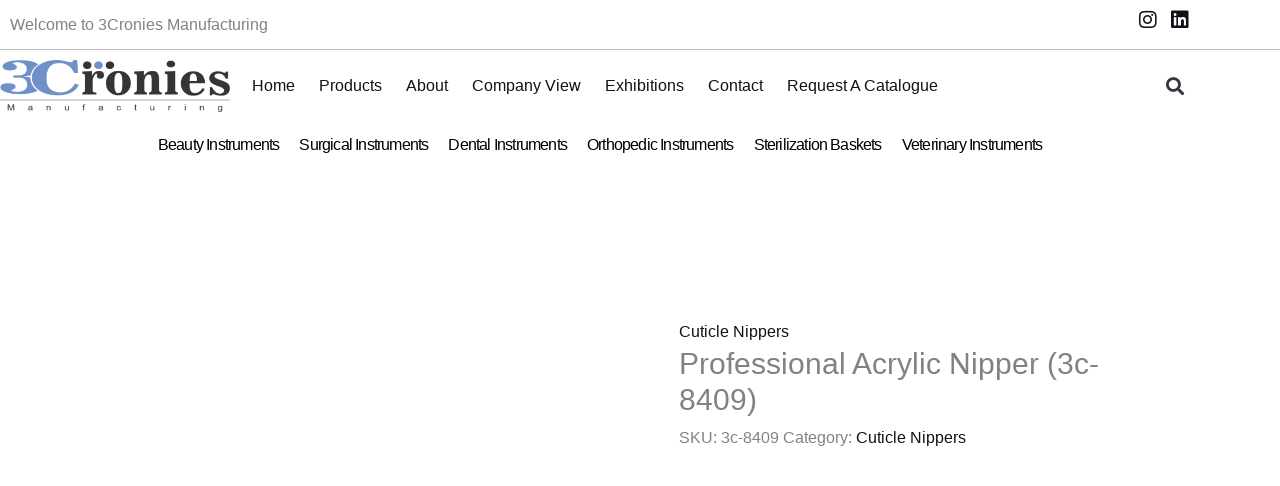

--- FILE ---
content_type: text/html; charset=UTF-8
request_url: https://3cronies.com/product/professional-acrylic-nipper-3c-8409/
body_size: 44613
content:
<!DOCTYPE html><html lang="en-US" prefix="og: https://ogp.me/ns#"><head><script data-no-optimize="1">var litespeed_docref=sessionStorage.getItem("litespeed_docref");litespeed_docref&&(Object.defineProperty(document,"referrer",{get:function(){return litespeed_docref}}),sessionStorage.removeItem("litespeed_docref"));</script> <meta charset="UTF-8"><meta name="viewport" content="width=device-width, initial-scale=1"><link rel="profile" href="https://gmpg.org/xfn/11"><title>Professional Acrylic Nipper (3c-8409)</title><meta name="description" content="Professional Acrylic Nipper (3c-8409)"/><meta name="robots" content="follow, index, max-snippet:-1, max-video-preview:-1, max-image-preview:large"/><link rel="canonical" href="https://3cronies.com/product/professional-acrylic-nipper-3c-8409/" /><meta property="og:locale" content="en_US" /><meta property="og:type" content="product" /><meta property="og:title" content="Professional Acrylic Nipper (3c-8409)" /><meta property="og:description" content="Professional Acrylic Nipper (3c-8409)" /><meta property="og:url" content="https://3cronies.com/product/professional-acrylic-nipper-3c-8409/" /><meta property="og:site_name" content="3Cronies Manufacturing | Precision Redefined, Care Amplified" /><meta property="og:updated_time" content="2023-08-04T12:56:32+00:00" /><meta property="og:image" content="https://3cronies.com/wp-content/uploads/2023/08/Professional-Acrylic-Nipper-02-01-23.jpg" /><meta property="og:image:secure_url" content="https://3cronies.com/wp-content/uploads/2023/08/Professional-Acrylic-Nipper-02-01-23.jpg" /><meta property="og:image:width" content="700" /><meta property="og:image:height" content="850" /><meta property="og:image:alt" content="Professional Acrylic Nipper (3c-8409)" /><meta property="og:image:type" content="image/jpeg" /><meta property="product:price:currency" content="USD" /><meta property="product:availability" content="instock" /><meta name="twitter:card" content="summary_large_image" /><meta name="twitter:title" content="Professional Acrylic Nipper (3c-8409)" /><meta name="twitter:description" content="Professional Acrylic Nipper (3c-8409)" /><meta name="twitter:image" content="https://3cronies.com/wp-content/uploads/2023/08/Professional-Acrylic-Nipper-02-01-23.jpg" /> <script type="application/ld+json" class="rank-math-schema">{"@context":"https://schema.org","@graph":[{"@type":"Organization","@id":"https://3cronies.com/#organization","name":"3Cronies Manufacturing | Precision Redefined, Care Amplified","url":"https://3cronies.com","logo":{"@type":"ImageObject","@id":"https://3cronies.com/#logo","url":"https://3cronies.com/wp-content/uploads/2023/08/logo.png","contentUrl":"https://3cronies.com/wp-content/uploads/2023/08/logo.png","caption":"3Cronies Manufacturing | Precision Redefined, Care Amplified","inLanguage":"en-US","width":"800","height":"182"}},{"@type":"WebSite","@id":"https://3cronies.com/#website","url":"https://3cronies.com","name":"3Cronies Manufacturing | Precision Redefined, Care Amplified","publisher":{"@id":"https://3cronies.com/#organization"},"inLanguage":"en-US"},{"@type":"ImageObject","@id":"https://3cronies.com/wp-content/uploads/2023/08/Professional-Acrylic-Nipper-02-01-23.jpg","url":"https://3cronies.com/wp-content/uploads/2023/08/Professional-Acrylic-Nipper-02-01-23.jpg","width":"700","height":"850","inLanguage":"en-US"},{"@type":"BreadcrumbList","@id":"https://3cronies.com/product/professional-acrylic-nipper-3c-8409/#breadcrumb","itemListElement":[{"@type":"ListItem","position":"1","item":{"@id":"https://3cronies.com","name":"Home"}},{"@type":"ListItem","position":"2","item":{"@id":"https://3cronies.com/product-category/beauty-instruments/nippers/cuticle-nippers/","name":"Cuticle Nippers"}},{"@type":"ListItem","position":"3","item":{"@id":"https://3cronies.com/product/professional-acrylic-nipper-3c-8409/","name":"Professional Acrylic Nipper (3c-8409)"}}]},{"@type":"ItemPage","@id":"https://3cronies.com/product/professional-acrylic-nipper-3c-8409/#webpage","url":"https://3cronies.com/product/professional-acrylic-nipper-3c-8409/","name":"Professional Acrylic Nipper (3c-8409)","datePublished":"2023-08-04T12:55:58+00:00","dateModified":"2023-08-04T12:56:32+00:00","isPartOf":{"@id":"https://3cronies.com/#website"},"primaryImageOfPage":{"@id":"https://3cronies.com/wp-content/uploads/2023/08/Professional-Acrylic-Nipper-02-01-23.jpg"},"inLanguage":"en-US","breadcrumb":{"@id":"https://3cronies.com/product/professional-acrylic-nipper-3c-8409/#breadcrumb"}},{"@type":"Product","name":"Professional Acrylic Nipper (3c-8409)","description":"Professional Acrylic Nipper (3c-8409)","sku":"3c-8409","category":"Beauty Instruments &gt; Nippers &gt; Cuticle Nippers","mainEntityOfPage":{"@id":"https://3cronies.com/product/professional-acrylic-nipper-3c-8409/#webpage"},"image":[{"@type":"ImageObject","url":"https://3cronies.com/wp-content/uploads/2023/08/Professional-Acrylic-Nipper-02-01-23.jpg","height":"850","width":"700"}],"offers":{"@type":"Offer","price":"0","priceCurrency":"USD","priceValidUntil":"2027-12-31","availability":"https://schema.org/InStock","itemCondition":"NewCondition","url":"https://3cronies.com/product/professional-acrylic-nipper-3c-8409/","seller":{"@type":"Organization","@id":"https://3cronies.com/","name":"3Cronies Manufacturing | Precision Redefined, Care Amplified","url":"https://3cronies.com","logo":"https://3cronies.com/wp-content/uploads/2023/08/logo.png"}},"@id":"https://3cronies.com/product/professional-acrylic-nipper-3c-8409/#richSnippet"}]}</script> <link rel='dns-prefetch' href='//fonts.googleapis.com' /><link rel="alternate" type="application/rss+xml" title="3Cronies Manufacturing | Precision Redefined, Care Amplified &raquo; Feed" href="https://3cronies.com/feed/" /><link rel="alternate" type="application/rss+xml" title="3Cronies Manufacturing | Precision Redefined, Care Amplified &raquo; Comments Feed" href="https://3cronies.com/comments/feed/" /><link rel="alternate" title="oEmbed (JSON)" type="application/json+oembed" href="https://3cronies.com/wp-json/oembed/1.0/embed?url=https%3A%2F%2F3cronies.com%2Fproduct%2Fprofessional-acrylic-nipper-3c-8409%2F" /><link rel="alternate" title="oEmbed (XML)" type="text/xml+oembed" href="https://3cronies.com/wp-json/oembed/1.0/embed?url=https%3A%2F%2F3cronies.com%2Fproduct%2Fprofessional-acrylic-nipper-3c-8409%2F&#038;format=xml" /><style id='wp-img-auto-sizes-contain-inline-css'>img:is([sizes=auto i],[sizes^="auto," i]){contain-intrinsic-size:3000px 1500px}
/*# sourceURL=wp-img-auto-sizes-contain-inline-css */</style><link data-optimized="2" rel="stylesheet" href="https://3cronies.com/wp-content/litespeed/css/21cec78a8794d44a511305855df9ba69.css?ver=06de2" /><style id='astra-theme-css-inline-css'>:root{--ast-post-nav-space:0;--ast-container-default-xlg-padding:6.67em;--ast-container-default-lg-padding:5.67em;--ast-container-default-slg-padding:4.34em;--ast-container-default-md-padding:3.34em;--ast-container-default-sm-padding:6.67em;--ast-container-default-xs-padding:2.4em;--ast-container-default-xxs-padding:1.4em;--ast-code-block-background:#EEEEEE;--ast-comment-inputs-background:#FAFAFA;--ast-normal-container-width:1200px;--ast-narrow-container-width:750px;--ast-blog-title-font-weight:normal;--ast-blog-meta-weight:inherit;--ast-global-color-primary:var(--ast-global-color-5);--ast-global-color-secondary:var(--ast-global-color-4);--ast-global-color-alternate-background:var(--ast-global-color-7);--ast-global-color-subtle-background:var(--ast-global-color-6);--ast-bg-style-guide:var( --ast-global-color-secondary,--ast-global-color-5 );--ast-shadow-style-guide:0px 0px 4px 0 #00000057;--ast-global-dark-bg-style:#fff;--ast-global-dark-lfs:#fbfbfb;--ast-widget-bg-color:#fafafa;--ast-wc-container-head-bg-color:#fbfbfb;--ast-title-layout-bg:#eeeeee;--ast-search-border-color:#e7e7e7;--ast-lifter-hover-bg:#e6e6e6;--ast-gallery-block-color:#000;--srfm-color-input-label:var(--ast-global-color-2);}html{font-size:100%;}a,.page-title{color:var(--ast-global-color-2);}a:hover,a:focus{color:var(--ast-global-color-3);}body,button,input,select,textarea,.ast-button,.ast-custom-button{font-family:'Quicksand',sans-serif;font-weight:500;font-size:16px;font-size:1rem;line-height:var(--ast-body-line-height,1.8em);}blockquote{color:var(--ast-global-color-3);}p,.entry-content p{margin-bottom:1em;}h1,h2,h3,h4,h5,h6,.entry-content :where(h1,h2,h3,h4,h5,h6),.site-title,.site-title a{font-weight:400;}.site-title{font-size:35px;font-size:2.1875rem;display:none;}header .custom-logo-link img{max-width:150px;width:150px;}.astra-logo-svg{width:150px;}.site-header .site-description{font-size:15px;font-size:0.9375rem;display:none;}.entry-title{font-size:30px;font-size:1.875rem;}.archive .ast-article-post .ast-article-inner,.blog .ast-article-post .ast-article-inner,.archive .ast-article-post .ast-article-inner:hover,.blog .ast-article-post .ast-article-inner:hover{overflow:hidden;}h1,.entry-content :where(h1){font-size:72px;font-size:4.5rem;font-weight:400;line-height:1.4em;}h2,.entry-content :where(h2){font-size:40px;font-size:2.5rem;font-weight:400;line-height:1.25em;}h3,.entry-content :where(h3){font-size:32px;font-size:2rem;font-weight:400;line-height:1.2em;}h4,.entry-content :where(h4){font-size:24px;font-size:1.5rem;line-height:1.2em;font-weight:400;}h5,.entry-content :where(h5){font-size:20px;font-size:1.25rem;line-height:1.2em;font-weight:400;}h6,.entry-content :where(h6){font-size:14px;font-size:0.875rem;line-height:1.25em;font-weight:400;}::selection{background-color:#7190c9;color:#000000;}body,h1,h2,h3,h4,h5,h6,.entry-title a,.entry-content :where(h1,h2,h3,h4,h5,h6){color:var(--ast-global-color-3);}.tagcloud a:hover,.tagcloud a:focus,.tagcloud a.current-item{color:#ffffff;border-color:var(--ast-global-color-2);background-color:var(--ast-global-color-2);}input:focus,input[type="text"]:focus,input[type="email"]:focus,input[type="url"]:focus,input[type="password"]:focus,input[type="reset"]:focus,input[type="search"]:focus,textarea:focus{border-color:var(--ast-global-color-2);}input[type="radio"]:checked,input[type=reset],input[type="checkbox"]:checked,input[type="checkbox"]:hover:checked,input[type="checkbox"]:focus:checked,input[type=range]::-webkit-slider-thumb{border-color:var(--ast-global-color-2);background-color:var(--ast-global-color-2);box-shadow:none;}.site-footer a:hover + .post-count,.site-footer a:focus + .post-count{background:var(--ast-global-color-2);border-color:var(--ast-global-color-2);}.single .nav-links .nav-previous,.single .nav-links .nav-next{color:var(--ast-global-color-2);}.entry-meta,.entry-meta *{line-height:1.45;color:var(--ast-global-color-2);}.entry-meta a:not(.ast-button):hover,.entry-meta a:not(.ast-button):hover *,.entry-meta a:not(.ast-button):focus,.entry-meta a:not(.ast-button):focus *,.page-links > .page-link,.page-links .page-link:hover,.post-navigation a:hover{color:var(--ast-global-color-3);}#cat option,.secondary .calendar_wrap thead a,.secondary .calendar_wrap thead a:visited{color:var(--ast-global-color-2);}.secondary .calendar_wrap #today,.ast-progress-val span{background:var(--ast-global-color-2);}.secondary a:hover + .post-count,.secondary a:focus + .post-count{background:var(--ast-global-color-2);border-color:var(--ast-global-color-2);}.calendar_wrap #today > a{color:#ffffff;}.page-links .page-link,.single .post-navigation a{color:var(--ast-global-color-2);}.ast-search-menu-icon .search-form button.search-submit{padding:0 4px;}.ast-search-menu-icon form.search-form{padding-right:0;}.ast-search-menu-icon.slide-search input.search-field{width:0;}.ast-header-search .ast-search-menu-icon.ast-dropdown-active .search-form,.ast-header-search .ast-search-menu-icon.ast-dropdown-active .search-field:focus{transition:all 0.2s;}.search-form input.search-field:focus{outline:none;}.wp-block-latest-posts > li > a{color:var(--ast-global-color-2);}.widget-title,.widget .wp-block-heading{font-size:22px;font-size:1.375rem;color:var(--ast-global-color-3);}.ast-single-post .entry-content a,.ast-comment-content a:not(.ast-comment-edit-reply-wrap a),.woocommerce-js .woocommerce-product-details__short-description a{text-decoration:underline;}.ast-single-post .wp-block-button .wp-block-button__link,.ast-single-post .elementor-widget-button .elementor-button,.ast-single-post .entry-content .uagb-tab a,.ast-single-post .entry-content .uagb-ifb-cta a,.ast-single-post .entry-content .wp-block-uagb-buttons a,.ast-single-post .entry-content .uabb-module-content a,.ast-single-post .entry-content .uagb-post-grid a,.ast-single-post .entry-content .uagb-timeline a,.ast-single-post .entry-content .uagb-toc__wrap a,.ast-single-post .entry-content .uagb-taxomony-box a,.ast-single-post .entry-content .woocommerce a,.entry-content .wp-block-latest-posts > li > a,.ast-single-post .entry-content .wp-block-file__button,a.ast-post-filter-single,.ast-single-post .wp-block-buttons .wp-block-button.is-style-outline .wp-block-button__link,.ast-single-post .ast-comment-content .comment-reply-link,.ast-single-post .ast-comment-content .comment-edit-link,.entry-content [CLASS*="wc-block"] .wc-block-components-button,.entry-content [CLASS*="wc-block"] .wc-block-components-totals-coupon-link,.entry-content [CLASS*="wc-block"] .wc-block-components-product-name{text-decoration:none;}.ast-search-menu-icon.slide-search a:focus-visible:focus-visible,.astra-search-icon:focus-visible,#close:focus-visible,a:focus-visible,.ast-menu-toggle:focus-visible,.site .skip-link:focus-visible,.wp-block-loginout input:focus-visible,.wp-block-search.wp-block-search__button-inside .wp-block-search__inside-wrapper,.ast-header-navigation-arrow:focus-visible,.woocommerce .wc-proceed-to-checkout > .checkout-button:focus-visible,.woocommerce .woocommerce-MyAccount-navigation ul li a:focus-visible,.ast-orders-table__row .ast-orders-table__cell:focus-visible,.woocommerce .woocommerce-order-details .order-again > .button:focus-visible,.woocommerce .woocommerce-message a.button.wc-forward:focus-visible,.woocommerce #minus_qty:focus-visible,.woocommerce #plus_qty:focus-visible,a#ast-apply-coupon:focus-visible,.woocommerce .woocommerce-info a:focus-visible,.woocommerce .astra-shop-summary-wrap a:focus-visible,.woocommerce a.wc-forward:focus-visible,#ast-apply-coupon:focus-visible,.woocommerce-js .woocommerce-mini-cart-item a.remove:focus-visible,#close:focus-visible,.button.search-submit:focus-visible,#search_submit:focus,.normal-search:focus-visible,.ast-header-account-wrap:focus-visible,.woocommerce .ast-on-card-button.ast-quick-view-trigger:focus,.astra-cart-drawer-close:focus,.ast-single-variation:focus,.ast-woocommerce-product-gallery__image:focus,.ast-button:focus,.woocommerce-product-gallery--with-images [data-controls="prev"]:focus-visible,.woocommerce-product-gallery--with-images [data-controls="next"]:focus-visible,.ast-builder-button-wrap:has(.ast-custom-button-link:focus),.ast-builder-button-wrap .ast-custom-button-link:focus{outline-style:dotted;outline-color:inherit;outline-width:thin;}input:focus,input[type="text"]:focus,input[type="email"]:focus,input[type="url"]:focus,input[type="password"]:focus,input[type="reset"]:focus,input[type="search"]:focus,input[type="number"]:focus,textarea:focus,.wp-block-search__input:focus,[data-section="section-header-mobile-trigger"] .ast-button-wrap .ast-mobile-menu-trigger-minimal:focus,.ast-mobile-popup-drawer.active .menu-toggle-close:focus,.woocommerce-ordering select.orderby:focus,#ast-scroll-top:focus,#coupon_code:focus,.woocommerce-page #comment:focus,.woocommerce #reviews #respond input#submit:focus,.woocommerce a.add_to_cart_button:focus,.woocommerce .button.single_add_to_cart_button:focus,.woocommerce .woocommerce-cart-form button:focus,.woocommerce .woocommerce-cart-form__cart-item .quantity .qty:focus,.woocommerce .woocommerce-billing-fields .woocommerce-billing-fields__field-wrapper .woocommerce-input-wrapper > .input-text:focus,.woocommerce #order_comments:focus,.woocommerce #place_order:focus,.woocommerce .woocommerce-address-fields .woocommerce-address-fields__field-wrapper .woocommerce-input-wrapper > .input-text:focus,.woocommerce .woocommerce-MyAccount-content form button:focus,.woocommerce .woocommerce-MyAccount-content .woocommerce-EditAccountForm .woocommerce-form-row .woocommerce-Input.input-text:focus,.woocommerce .ast-woocommerce-container .woocommerce-pagination ul.page-numbers li a:focus,body #content .woocommerce form .form-row .select2-container--default .select2-selection--single:focus,#ast-coupon-code:focus,.woocommerce.woocommerce-js .quantity input[type=number]:focus,.woocommerce-js .woocommerce-mini-cart-item .quantity input[type=number]:focus,.woocommerce p#ast-coupon-trigger:focus{border-style:dotted;border-color:inherit;border-width:thin;}input{outline:none;}.woocommerce-js input[type=text]:focus,.woocommerce-js input[type=email]:focus,.woocommerce-js textarea:focus,input[type=number]:focus,.comments-area textarea#comment:focus,.comments-area textarea#comment:active,.comments-area .ast-comment-formwrap input[type="text"]:focus,.comments-area .ast-comment-formwrap input[type="text"]:active{outline-style:unset;outline-color:inherit;outline-width:thin;}.ast-logo-title-inline .site-logo-img{padding-right:1em;}.site-logo-img img{ transition:all 0.2s linear;}body .ast-oembed-container *{position:absolute;top:0;width:100%;height:100%;left:0;}body .wp-block-embed-pocket-casts .ast-oembed-container *{position:unset;}.ast-single-post-featured-section + article {margin-top: 2em;}.site-content .ast-single-post-featured-section img {width: 100%;overflow: hidden;object-fit: cover;}.site > .ast-single-related-posts-container {margin-top: 0;}@media (min-width: 922px) {.ast-desktop .ast-container--narrow {max-width: var(--ast-narrow-container-width);margin: 0 auto;}}@media (max-width:921.9px){#ast-desktop-header{display:none;}}@media (min-width:922px){#ast-mobile-header{display:none;}}@media( max-width: 420px ) {.single .nav-links .nav-previous,.single .nav-links .nav-next {width: 100%;text-align: center;}}.wp-block-buttons.aligncenter{justify-content:center;}@media (max-width:921px){.ast-theme-transparent-header #primary,.ast-theme-transparent-header #secondary{padding:0;}}@media (max-width:921px){.ast-plain-container.ast-no-sidebar #primary{padding:0;}}.ast-plain-container.ast-no-sidebar #primary{margin-top:0;margin-bottom:0;}.wp-block-button.is-style-outline .wp-block-button__link{border-color:var(--ast-global-color-0);border-top-width:1px;border-right-width:1px;border-bottom-width:1px;border-left-width:1px;}div.wp-block-button.is-style-outline > .wp-block-button__link:not(.has-text-color),div.wp-block-button.wp-block-button__link.is-style-outline:not(.has-text-color){color:var(--ast-global-color-0);}.wp-block-button.is-style-outline .wp-block-button__link:hover,.wp-block-buttons .wp-block-button.is-style-outline .wp-block-button__link:focus,.wp-block-buttons .wp-block-button.is-style-outline > .wp-block-button__link:not(.has-text-color):hover,.wp-block-buttons .wp-block-button.wp-block-button__link.is-style-outline:not(.has-text-color):hover{color:var(--ast-global-color-5);background-color:var(--ast-global-color-1);border-color:var(--ast-global-color-1);}.post-page-numbers.current .page-link,.ast-pagination .page-numbers.current{color:#000000;border-color:#7190c9;background-color:#7190c9;}.wp-block-button.is-style-outline .wp-block-button__link{border-top-width:1px;border-right-width:1px;border-bottom-width:1px;border-left-width:1px;}.wp-block-button.is-style-outline .wp-block-button__link.wp-element-button,.ast-outline-button{border-color:var(--ast-global-color-0);font-family:inherit;font-weight:600;font-size:12px;font-size:0.75rem;line-height:1em;text-transform:uppercase;letter-spacing:2px;border-top-left-radius:0px;border-top-right-radius:0px;border-bottom-right-radius:0px;border-bottom-left-radius:0px;}.wp-block-buttons .wp-block-button.is-style-outline > .wp-block-button__link:not(.has-text-color),.wp-block-buttons .wp-block-button.wp-block-button__link.is-style-outline:not(.has-text-color),.ast-outline-button{color:var(--ast-global-color-0);}.wp-block-button.is-style-outline .wp-block-button__link:hover,.wp-block-buttons .wp-block-button.is-style-outline .wp-block-button__link:focus,.wp-block-buttons .wp-block-button.is-style-outline > .wp-block-button__link:not(.has-text-color):hover,.wp-block-buttons .wp-block-button.wp-block-button__link.is-style-outline:not(.has-text-color):hover,.ast-outline-button:hover,.ast-outline-button:focus,.wp-block-uagb-buttons-child .uagb-buttons-repeater.ast-outline-button:hover,.wp-block-uagb-buttons-child .uagb-buttons-repeater.ast-outline-button:focus{color:var(--ast-global-color-5);background-color:var(--ast-global-color-1);border-color:var(--ast-global-color-1);}.wp-block-button .wp-block-button__link.wp-element-button.is-style-outline:not(.has-background),.wp-block-button.is-style-outline>.wp-block-button__link.wp-element-button:not(.has-background),.ast-outline-button{background-color:rgba(255,255,255,0);}@media (max-width:921px){.wp-block-button.is-style-outline .wp-block-button__link.wp-element-button,.ast-outline-button{font-size:12px;font-size:0.75rem;}}@media (max-width:544px){.wp-block-button.is-style-outline .wp-block-button__link.wp-element-button,.ast-outline-button{font-size:11px;font-size:0.6875rem;}}.entry-content[data-ast-blocks-layout] > figure{margin-bottom:1em;}h1.widget-title{font-weight:400;}h2.widget-title{font-weight:400;}h3.widget-title{font-weight:400;}.elementor-widget-container .elementor-loop-container .e-loop-item[data-elementor-type="loop-item"]{width:100%;}@media (max-width:921px){.ast-left-sidebar #content > .ast-container{display:flex;flex-direction:column-reverse;width:100%;}.ast-separate-container .ast-article-post,.ast-separate-container .ast-article-single{padding:1.5em 2.14em;}.ast-author-box img.avatar{margin:20px 0 0 0;}}@media (min-width:922px){.ast-separate-container.ast-right-sidebar #primary,.ast-separate-container.ast-left-sidebar #primary{border:0;}.search-no-results.ast-separate-container #primary{margin-bottom:4em;}}.elementor-widget-button .elementor-button{border-style:solid;text-decoration:none;border-top-width:1px;border-right-width:1px;border-left-width:1px;border-bottom-width:1px;}body .elementor-button.elementor-size-sm,body .elementor-button.elementor-size-xs,body .elementor-button.elementor-size-md,body .elementor-button.elementor-size-lg,body .elementor-button.elementor-size-xl,body .elementor-button{border-top-left-radius:0px;border-top-right-radius:0px;border-bottom-right-radius:0px;border-bottom-left-radius:0px;padding-top:19px;padding-right:30px;padding-bottom:19px;padding-left:30px;}.elementor-widget-button .elementor-button{border-color:var(--ast-global-color-0);background-color:rgba(255,255,255,0);}.elementor-widget-button .elementor-button:hover,.elementor-widget-button .elementor-button:focus{color:var(--ast-global-color-5);background-color:var(--ast-global-color-1);border-color:var(--ast-global-color-1);}.wp-block-button .wp-block-button__link ,.elementor-widget-button .elementor-button,.elementor-widget-button .elementor-button:visited{color:var(--ast-global-color-0);}.elementor-widget-button .elementor-button{font-weight:600;font-size:12px;font-size:0.75rem;line-height:1em;text-transform:uppercase;letter-spacing:2px;}body .elementor-button.elementor-size-sm,body .elementor-button.elementor-size-xs,body .elementor-button.elementor-size-md,body .elementor-button.elementor-size-lg,body .elementor-button.elementor-size-xl,body .elementor-button{font-size:12px;font-size:0.75rem;}.wp-block-button .wp-block-button__link:hover,.wp-block-button .wp-block-button__link:focus{color:var(--ast-global-color-5);background-color:var(--ast-global-color-1);border-color:var(--ast-global-color-1);}.elementor-widget-heading h1.elementor-heading-title{line-height:1.4em;}.elementor-widget-heading h2.elementor-heading-title{line-height:1.25em;}.elementor-widget-heading h3.elementor-heading-title{line-height:1.2em;}.elementor-widget-heading h4.elementor-heading-title{line-height:1.2em;}.elementor-widget-heading h5.elementor-heading-title{line-height:1.2em;}.elementor-widget-heading h6.elementor-heading-title{line-height:1.25em;}.wp-block-button .wp-block-button__link,.wp-block-search .wp-block-search__button,body .wp-block-file .wp-block-file__button{border-style:solid;border-top-width:1px;border-right-width:1px;border-left-width:1px;border-bottom-width:1px;border-color:var(--ast-global-color-0);background-color:rgba(255,255,255,0);color:var(--ast-global-color-0);font-family:inherit;font-weight:600;line-height:1em;text-transform:uppercase;letter-spacing:2px;font-size:12px;font-size:0.75rem;border-top-left-radius:0px;border-top-right-radius:0px;border-bottom-right-radius:0px;border-bottom-left-radius:0px;padding-top:19px;padding-right:30px;padding-bottom:19px;padding-left:30px;}@media (max-width:921px){.wp-block-button .wp-block-button__link,.wp-block-search .wp-block-search__button,body .wp-block-file .wp-block-file__button{font-size:12px;font-size:0.75rem;}}@media (max-width:544px){.wp-block-button .wp-block-button__link,.wp-block-search .wp-block-search__button,body .wp-block-file .wp-block-file__button{font-size:11px;font-size:0.6875rem;}}.menu-toggle,button,.ast-button,.ast-custom-button,.button,input#submit,input[type="button"],input[type="submit"],input[type="reset"],form[CLASS*="wp-block-search__"].wp-block-search .wp-block-search__inside-wrapper .wp-block-search__button,body .wp-block-file .wp-block-file__button{border-style:solid;border-top-width:1px;border-right-width:1px;border-left-width:1px;border-bottom-width:1px;color:var(--ast-global-color-0);border-color:var(--ast-global-color-0);background-color:rgba(255,255,255,0);padding-top:19px;padding-right:30px;padding-bottom:19px;padding-left:30px;font-family:inherit;font-weight:600;font-size:12px;font-size:0.75rem;line-height:1em;text-transform:uppercase;letter-spacing:2px;border-top-left-radius:0px;border-top-right-radius:0px;border-bottom-right-radius:0px;border-bottom-left-radius:0px;}button:focus,.menu-toggle:hover,button:hover,.ast-button:hover,.ast-custom-button:hover .button:hover,.ast-custom-button:hover ,input[type=reset]:hover,input[type=reset]:focus,input#submit:hover,input#submit:focus,input[type="button"]:hover,input[type="button"]:focus,input[type="submit"]:hover,input[type="submit"]:focus,form[CLASS*="wp-block-search__"].wp-block-search .wp-block-search__inside-wrapper .wp-block-search__button:hover,form[CLASS*="wp-block-search__"].wp-block-search .wp-block-search__inside-wrapper .wp-block-search__button:focus,body .wp-block-file .wp-block-file__button:hover,body .wp-block-file .wp-block-file__button:focus{color:var(--ast-global-color-5);background-color:var(--ast-global-color-1);border-color:var(--ast-global-color-1);}@media (max-width:921px){.menu-toggle,button,.ast-button,.ast-custom-button,.button,input#submit,input[type="button"],input[type="submit"],input[type="reset"],form[CLASS*="wp-block-search__"].wp-block-search .wp-block-search__inside-wrapper .wp-block-search__button,body .wp-block-file .wp-block-file__button{font-size:12px;font-size:0.75rem;}}@media (max-width:544px){.menu-toggle,button,.ast-button,.ast-custom-button,.button,input#submit,input[type="button"],input[type="submit"],input[type="reset"],form[CLASS*="wp-block-search__"].wp-block-search .wp-block-search__inside-wrapper .wp-block-search__button,body .wp-block-file .wp-block-file__button{font-size:11px;font-size:0.6875rem;}}@media (max-width:921px){.menu-toggle,button,.ast-button,.button,input#submit,input[type="button"],input[type="submit"],input[type="reset"]{font-size:12px;font-size:0.75rem;}.ast-mobile-header-stack .main-header-bar .ast-search-menu-icon{display:inline-block;}.ast-header-break-point.ast-header-custom-item-outside .ast-mobile-header-stack .main-header-bar .ast-search-icon{margin:0;}.ast-comment-avatar-wrap img{max-width:2.5em;}.ast-comment-meta{padding:0 1.8888em 1.3333em;}.ast-separate-container .ast-comment-list li.depth-1{padding:1.5em 2.14em;}.ast-separate-container .comment-respond{padding:2em 2.14em;}}@media (min-width:544px){.ast-container{max-width:100%;}}@media (max-width:544px){.ast-separate-container .ast-article-post,.ast-separate-container .ast-article-single,.ast-separate-container .comments-title,.ast-separate-container .ast-archive-description{padding:1.5em 1em;}.ast-separate-container #content .ast-container{padding-left:0.54em;padding-right:0.54em;}.ast-separate-container .ast-comment-list .bypostauthor{padding:.5em;}.ast-search-menu-icon.ast-dropdown-active .search-field{width:170px;}.menu-toggle,button,.ast-button,.button,input#submit,input[type="button"],input[type="submit"],input[type="reset"]{font-size:11px;font-size:0.6875rem;}} #ast-mobile-header .ast-site-header-cart-li a{pointer-events:none;}body,.ast-separate-container{background-color:var(--ast-global-color-4);background-image:none;}@media (max-width:921px){.widget-title{font-size:21px;font-size:1.4rem;}body,button,input,select,textarea,.ast-button,.ast-custom-button{font-size:15px;font-size:0.9375rem;}#secondary,#secondary button,#secondary input,#secondary select,#secondary textarea{font-size:15px;font-size:0.9375rem;}.site-title{display:none;}.site-header .site-description{display:none;}h1,.entry-content :where(h1){font-size:48px;}h2,.entry-content :where(h2){font-size:32px;}h3,.entry-content :where(h3){font-size:28px;}h4,.entry-content :where(h4){font-size:22px;font-size:1.375rem;}h5,.entry-content :where(h5){font-size:18px;font-size:1.125rem;}h6,.entry-content :where(h6){font-size:13px;font-size:0.8125rem;}}@media (max-width:544px){.widget-title{font-size:20px;font-size:1.4285714285714rem;}body,button,input,select,textarea,.ast-button,.ast-custom-button{font-size:14px;font-size:0.875rem;}#secondary,#secondary button,#secondary input,#secondary select,#secondary textarea{font-size:14px;font-size:0.875rem;}.site-title{display:none;}.site-header .site-description{display:none;}h1,.entry-content :where(h1){font-size:36px;}h2,.entry-content :where(h2){font-size:28px;}h3,.entry-content :where(h3){font-size:24px;}h4,.entry-content :where(h4){font-size:20px;font-size:1.25rem;}h5,.entry-content :where(h5){font-size:16px;font-size:1rem;}h6,.entry-content :where(h6){font-size:12px;font-size:0.75rem;}header .custom-logo-link img,.ast-header-break-point .site-branding img,.ast-header-break-point .custom-logo-link img{max-width:105px;width:105px;}.astra-logo-svg{width:105px;}.astra-logo-svg:not(.sticky-custom-logo .astra-logo-svg,.transparent-custom-logo .astra-logo-svg,.advanced-header-logo .astra-logo-svg){height:20px;}.ast-header-break-point .site-logo-img .custom-mobile-logo-link img{max-width:105px;}}@media (max-width:544px){html{font-size:100%;}}@media (min-width:922px){.ast-container{max-width:1240px;}}@media (min-width:922px){.site-content .ast-container{display:flex;}}@media (max-width:921px){.site-content .ast-container{flex-direction:column;}}@media (min-width:922px){.main-header-menu .sub-menu .menu-item.ast-left-align-sub-menu:hover > .sub-menu,.main-header-menu .sub-menu .menu-item.ast-left-align-sub-menu.focus > .sub-menu{margin-left:-0px;}}.ast-theme-transparent-header .ast-header-search .astra-search-icon,.ast-theme-transparent-header .ast-header-search .search-field::placeholder,.ast-theme-transparent-header .ast-header-search .ast-icon{color:#ffffff;}.ast-theme-transparent-header .ast-header-social-wrap .ast-social-color-type-custom .ast-builder-social-element svg{fill:var(--ast-global-color-5);}.ast-theme-transparent-header .ast-header-social-wrap .ast-social-color-type-custom .ast-builder-social-element .social-item-label{color:var(--ast-global-color-5);}.ast-theme-transparent-header .ast-header-account-wrap .ast-header-account-type-icon .ahfb-svg-iconset svg path:not(.ast-hf-account-unfill),.ast-theme-transparent-header .ast-header-account-wrap .ast-header-account-type-icon .ahfb-svg-iconset svg circle{fill:var(--ast-global-color-5);}.ast-theme-transparent-header [data-section="section-header-mobile-trigger"] .ast-button-wrap .mobile-menu-toggle-icon .ast-mobile-svg{fill:var(--ast-global-color-5);}.ast-theme-transparent-header [data-section="section-header-mobile-trigger"] .ast-button-wrap .mobile-menu-wrap .mobile-menu{color:var(--ast-global-color-5);}.ast-theme-transparent-header [data-section="section-header-mobile-trigger"] .ast-button-wrap .ast-mobile-menu-trigger-fill,.ast-theme-transparent-header [data-section="section-header-mobile-trigger"] .ast-button-wrap .ast-mobile-menu-trigger-minimal{color:var(--ast-global-color-5);border:none;}.site .comments-area{padding-bottom:3em;}.wp-block-file {display: flex;align-items: center;flex-wrap: wrap;justify-content: space-between;}.wp-block-pullquote {border: none;}.wp-block-pullquote blockquote::before {content: "\201D";font-family: "Helvetica",sans-serif;display: flex;transform: rotate( 180deg );font-size: 6rem;font-style: normal;line-height: 1;font-weight: bold;align-items: center;justify-content: center;}.has-text-align-right > blockquote::before {justify-content: flex-start;}.has-text-align-left > blockquote::before {justify-content: flex-end;}figure.wp-block-pullquote.is-style-solid-color blockquote {max-width: 100%;text-align: inherit;}:root {--wp--custom--ast-default-block-top-padding: 3em;--wp--custom--ast-default-block-right-padding: 3em;--wp--custom--ast-default-block-bottom-padding: 3em;--wp--custom--ast-default-block-left-padding: 3em;--wp--custom--ast-container-width: 1200px;--wp--custom--ast-content-width-size: 1200px;--wp--custom--ast-wide-width-size: calc(1200px + var(--wp--custom--ast-default-block-left-padding) + var(--wp--custom--ast-default-block-right-padding));}.ast-narrow-container {--wp--custom--ast-content-width-size: 750px;--wp--custom--ast-wide-width-size: 750px;}@media(max-width: 921px) {:root {--wp--custom--ast-default-block-top-padding: 3em;--wp--custom--ast-default-block-right-padding: 2em;--wp--custom--ast-default-block-bottom-padding: 3em;--wp--custom--ast-default-block-left-padding: 2em;}}@media(max-width: 544px) {:root {--wp--custom--ast-default-block-top-padding: 3em;--wp--custom--ast-default-block-right-padding: 1.5em;--wp--custom--ast-default-block-bottom-padding: 3em;--wp--custom--ast-default-block-left-padding: 1.5em;}}.entry-content > .wp-block-group,.entry-content > .wp-block-cover,.entry-content > .wp-block-columns {padding-top: var(--wp--custom--ast-default-block-top-padding);padding-right: var(--wp--custom--ast-default-block-right-padding);padding-bottom: var(--wp--custom--ast-default-block-bottom-padding);padding-left: var(--wp--custom--ast-default-block-left-padding);}.ast-plain-container.ast-no-sidebar .entry-content > .alignfull,.ast-page-builder-template .ast-no-sidebar .entry-content > .alignfull {margin-left: calc( -50vw + 50%);margin-right: calc( -50vw + 50%);max-width: 100vw;width: 100vw;}.ast-plain-container.ast-no-sidebar .entry-content .alignfull .alignfull,.ast-page-builder-template.ast-no-sidebar .entry-content .alignfull .alignfull,.ast-plain-container.ast-no-sidebar .entry-content .alignfull .alignwide,.ast-page-builder-template.ast-no-sidebar .entry-content .alignfull .alignwide,.ast-plain-container.ast-no-sidebar .entry-content .alignwide .alignfull,.ast-page-builder-template.ast-no-sidebar .entry-content .alignwide .alignfull,.ast-plain-container.ast-no-sidebar .entry-content .alignwide .alignwide,.ast-page-builder-template.ast-no-sidebar .entry-content .alignwide .alignwide,.ast-plain-container.ast-no-sidebar .entry-content .wp-block-column .alignfull,.ast-page-builder-template.ast-no-sidebar .entry-content .wp-block-column .alignfull,.ast-plain-container.ast-no-sidebar .entry-content .wp-block-column .alignwide,.ast-page-builder-template.ast-no-sidebar .entry-content .wp-block-column .alignwide {margin-left: auto;margin-right: auto;width: 100%;}[data-ast-blocks-layout] .wp-block-separator:not(.is-style-dots) {height: 0;}[data-ast-blocks-layout] .wp-block-separator {margin: 20px auto;}[data-ast-blocks-layout] .wp-block-separator:not(.is-style-wide):not(.is-style-dots) {max-width: 100px;}[data-ast-blocks-layout] .wp-block-separator.has-background {padding: 0;}.entry-content[data-ast-blocks-layout] > * {max-width: var(--wp--custom--ast-content-width-size);margin-left: auto;margin-right: auto;}.entry-content[data-ast-blocks-layout] > .alignwide {max-width: var(--wp--custom--ast-wide-width-size);}.entry-content[data-ast-blocks-layout] .alignfull {max-width: none;}.entry-content .wp-block-columns {margin-bottom: 0;}blockquote {margin: 1.5em;border-color: rgba(0,0,0,0.05);}.wp-block-quote:not(.has-text-align-right):not(.has-text-align-center) {border-left: 5px solid rgba(0,0,0,0.05);}.has-text-align-right > blockquote,blockquote.has-text-align-right {border-right: 5px solid rgba(0,0,0,0.05);}.has-text-align-left > blockquote,blockquote.has-text-align-left {border-left: 5px solid rgba(0,0,0,0.05);}.wp-block-site-tagline,.wp-block-latest-posts .read-more {margin-top: 15px;}.wp-block-loginout p label {display: block;}.wp-block-loginout p:not(.login-remember):not(.login-submit) input {width: 100%;}.wp-block-loginout input:focus {border-color: transparent;}.wp-block-loginout input:focus {outline: thin dotted;}.entry-content .wp-block-media-text .wp-block-media-text__content {padding: 0 0 0 8%;}.entry-content .wp-block-media-text.has-media-on-the-right .wp-block-media-text__content {padding: 0 8% 0 0;}.entry-content .wp-block-media-text.has-background .wp-block-media-text__content {padding: 8%;}.entry-content .wp-block-cover:not([class*="background-color"]):not(.has-text-color.has-link-color) .wp-block-cover__inner-container,.entry-content .wp-block-cover:not([class*="background-color"]) .wp-block-cover-image-text,.entry-content .wp-block-cover:not([class*="background-color"]) .wp-block-cover-text,.entry-content .wp-block-cover-image:not([class*="background-color"]) .wp-block-cover__inner-container,.entry-content .wp-block-cover-image:not([class*="background-color"]) .wp-block-cover-image-text,.entry-content .wp-block-cover-image:not([class*="background-color"]) .wp-block-cover-text {color: var(--ast-global-color-primary,var(--ast-global-color-5));}.wp-block-loginout .login-remember input {width: 1.1rem;height: 1.1rem;margin: 0 5px 4px 0;vertical-align: middle;}.wp-block-latest-posts > li > *:first-child,.wp-block-latest-posts:not(.is-grid) > li:first-child {margin-top: 0;}.entry-content > .wp-block-buttons,.entry-content > .wp-block-uagb-buttons {margin-bottom: 1.5em;}.wp-block-search__inside-wrapper .wp-block-search__input {padding: 0 10px;color: var(--ast-global-color-3);background: var(--ast-global-color-primary,var(--ast-global-color-5));border-color: var(--ast-border-color);}.wp-block-latest-posts .read-more {margin-bottom: 1.5em;}.wp-block-search__no-button .wp-block-search__inside-wrapper .wp-block-search__input {padding-top: 5px;padding-bottom: 5px;}.wp-block-latest-posts .wp-block-latest-posts__post-date,.wp-block-latest-posts .wp-block-latest-posts__post-author {font-size: 1rem;}.wp-block-latest-posts > li > *,.wp-block-latest-posts:not(.is-grid) > li {margin-top: 12px;margin-bottom: 12px;}.ast-page-builder-template .entry-content[data-ast-blocks-layout] > .alignwide:where(:not(.uagb-is-root-container):not(.spectra-is-root-container)) > * {max-width: var(--wp--custom--ast-wide-width-size);}.ast-page-builder-template .entry-content[data-ast-blocks-layout] > .inherit-container-width > *,.ast-page-builder-template .entry-content[data-ast-blocks-layout] > *:not(.wp-block-group):where(:not(.uagb-is-root-container):not(.spectra-is-root-container)) > *,.entry-content[data-ast-blocks-layout] > .wp-block-cover .wp-block-cover__inner-container {max-width: var(--wp--custom--ast-content-width-size) ;margin-left: auto;margin-right: auto;}.ast-page-builder-template .entry-content[data-ast-blocks-layout] > *,.ast-page-builder-template .entry-content[data-ast-blocks-layout] > .alignfull:where(:not(.wp-block-group):not(.uagb-is-root-container):not(.spectra-is-root-container)) > * {max-width: none;}.entry-content[data-ast-blocks-layout] .wp-block-cover:not(.alignleft):not(.alignright) {width: auto;}@media(max-width: 1200px) {.ast-separate-container .entry-content > .alignfull,.ast-separate-container .entry-content[data-ast-blocks-layout] > .alignwide,.ast-plain-container .entry-content[data-ast-blocks-layout] > .alignwide,.ast-plain-container .entry-content .alignfull {margin-left: calc(-1 * min(var(--ast-container-default-xlg-padding),20px)) ;margin-right: calc(-1 * min(var(--ast-container-default-xlg-padding),20px));}}@media(min-width: 1201px) {.ast-separate-container .entry-content > .alignfull {margin-left: calc(-1 * var(--ast-container-default-xlg-padding) );margin-right: calc(-1 * var(--ast-container-default-xlg-padding) );}.ast-separate-container .entry-content[data-ast-blocks-layout] > .alignwide,.ast-plain-container .entry-content[data-ast-blocks-layout] > .alignwide {margin-left: calc(-1 * var(--wp--custom--ast-default-block-left-padding) );margin-right: calc(-1 * var(--wp--custom--ast-default-block-right-padding) );}}@media(min-width: 921px) {.ast-separate-container .entry-content .wp-block-group.alignwide:not(.inherit-container-width) > :where(:not(.alignleft):not(.alignright)),.ast-plain-container .entry-content .wp-block-group.alignwide:not(.inherit-container-width) > :where(:not(.alignleft):not(.alignright)) {max-width: calc( var(--wp--custom--ast-content-width-size) + 80px );}.ast-plain-container.ast-right-sidebar .entry-content[data-ast-blocks-layout] .alignfull,.ast-plain-container.ast-left-sidebar .entry-content[data-ast-blocks-layout] .alignfull {margin-left: -60px;margin-right: -60px;}}@media(min-width: 544px) {.entry-content > .alignleft {margin-right: 20px;}.entry-content > .alignright {margin-left: 20px;}}@media (max-width:544px){.wp-block-columns .wp-block-column:not(:last-child){margin-bottom:20px;}.wp-block-latest-posts{margin:0;}}@media( max-width: 600px ) {.entry-content .wp-block-media-text .wp-block-media-text__content,.entry-content .wp-block-media-text.has-media-on-the-right .wp-block-media-text__content {padding: 8% 0 0;}.entry-content .wp-block-media-text.has-background .wp-block-media-text__content {padding: 8%;}}.ast-page-builder-template .entry-header {padding-left: 0;}.ast-narrow-container .site-content .wp-block-uagb-image--align-full .wp-block-uagb-image__figure {max-width: 100%;margin-left: auto;margin-right: auto;}:root .has-ast-global-color-0-color{color:var(--ast-global-color-0);}:root .has-ast-global-color-0-background-color{background-color:var(--ast-global-color-0);}:root .wp-block-button .has-ast-global-color-0-color{color:var(--ast-global-color-0);}:root .wp-block-button .has-ast-global-color-0-background-color{background-color:var(--ast-global-color-0);}:root .has-ast-global-color-1-color{color:var(--ast-global-color-1);}:root .has-ast-global-color-1-background-color{background-color:var(--ast-global-color-1);}:root .wp-block-button .has-ast-global-color-1-color{color:var(--ast-global-color-1);}:root .wp-block-button .has-ast-global-color-1-background-color{background-color:var(--ast-global-color-1);}:root .has-ast-global-color-2-color{color:var(--ast-global-color-2);}:root .has-ast-global-color-2-background-color{background-color:var(--ast-global-color-2);}:root .wp-block-button .has-ast-global-color-2-color{color:var(--ast-global-color-2);}:root .wp-block-button .has-ast-global-color-2-background-color{background-color:var(--ast-global-color-2);}:root .has-ast-global-color-3-color{color:var(--ast-global-color-3);}:root .has-ast-global-color-3-background-color{background-color:var(--ast-global-color-3);}:root .wp-block-button .has-ast-global-color-3-color{color:var(--ast-global-color-3);}:root .wp-block-button .has-ast-global-color-3-background-color{background-color:var(--ast-global-color-3);}:root .has-ast-global-color-4-color{color:var(--ast-global-color-4);}:root .has-ast-global-color-4-background-color{background-color:var(--ast-global-color-4);}:root .wp-block-button .has-ast-global-color-4-color{color:var(--ast-global-color-4);}:root .wp-block-button .has-ast-global-color-4-background-color{background-color:var(--ast-global-color-4);}:root .has-ast-global-color-5-color{color:var(--ast-global-color-5);}:root .has-ast-global-color-5-background-color{background-color:var(--ast-global-color-5);}:root .wp-block-button .has-ast-global-color-5-color{color:var(--ast-global-color-5);}:root .wp-block-button .has-ast-global-color-5-background-color{background-color:var(--ast-global-color-5);}:root .has-ast-global-color-6-color{color:var(--ast-global-color-6);}:root .has-ast-global-color-6-background-color{background-color:var(--ast-global-color-6);}:root .wp-block-button .has-ast-global-color-6-color{color:var(--ast-global-color-6);}:root .wp-block-button .has-ast-global-color-6-background-color{background-color:var(--ast-global-color-6);}:root .has-ast-global-color-7-color{color:var(--ast-global-color-7);}:root .has-ast-global-color-7-background-color{background-color:var(--ast-global-color-7);}:root .wp-block-button .has-ast-global-color-7-color{color:var(--ast-global-color-7);}:root .wp-block-button .has-ast-global-color-7-background-color{background-color:var(--ast-global-color-7);}:root .has-ast-global-color-8-color{color:var(--ast-global-color-8);}:root .has-ast-global-color-8-background-color{background-color:var(--ast-global-color-8);}:root .wp-block-button .has-ast-global-color-8-color{color:var(--ast-global-color-8);}:root .wp-block-button .has-ast-global-color-8-background-color{background-color:var(--ast-global-color-8);}:root{--ast-global-color-0:#55668a;--ast-global-color-1:#7190c9;--ast-global-color-2:#101218;--ast-global-color-3:#4C5253;--ast-global-color-4:#ffffff;--ast-global-color-5:#ffffff;--ast-global-color-6:#000000;--ast-global-color-7:#4B4F58;--ast-global-color-8:#F6F7F8;}:root {--ast-border-color : #dddddd;}.ast-theme-transparent-header #masthead .site-logo-img .transparent-custom-logo .astra-logo-svg{width:150px;}.ast-theme-transparent-header #masthead .site-logo-img .transparent-custom-logo img{ max-width:150px; width:150px;}@media (max-width:921px){.ast-theme-transparent-header #masthead .site-logo-img .transparent-custom-logo .astra-logo-svg{width:120px;}.ast-theme-transparent-header #masthead .site-logo-img .transparent-custom-logo img{ max-width:120px; width:120px;}}@media (max-width:543px){.ast-theme-transparent-header #masthead .site-logo-img .transparent-custom-logo .astra-logo-svg{width:100px;}.ast-theme-transparent-header #masthead .site-logo-img .transparent-custom-logo img{ max-width:100px; width:100px;}}@media (min-width:921px){.ast-theme-transparent-header #masthead{position:absolute;left:0;right:0;}.ast-theme-transparent-header .main-header-bar,.ast-theme-transparent-header.ast-header-break-point .main-header-bar{background:none;}body.elementor-editor-active.ast-theme-transparent-header #masthead,.fl-builder-edit .ast-theme-transparent-header #masthead,body.vc_editor.ast-theme-transparent-header #masthead,body.brz-ed.ast-theme-transparent-header #masthead{z-index:0;}.ast-header-break-point.ast-replace-site-logo-transparent.ast-theme-transparent-header .custom-mobile-logo-link{display:none;}.ast-header-break-point.ast-replace-site-logo-transparent.ast-theme-transparent-header .transparent-custom-logo{display:inline-block;}.ast-theme-transparent-header .ast-above-header,.ast-theme-transparent-header .ast-above-header.ast-above-header-bar{background-image:none;background-color:transparent;}.ast-theme-transparent-header .ast-below-header,.ast-theme-transparent-header .ast-below-header.ast-below-header-bar{background-image:none;background-color:transparent;}}.ast-theme-transparent-header .ast-builder-menu .main-header-menu .menu-item .sub-menu .menu-item .menu-link,.ast-theme-transparent-header .ast-builder-menu .main-header-menu .menu-item .sub-menu .menu-item > .ast-menu-toggle,.ast-theme-transparent-header .main-header-menu .menu-item .sub-menu .menu-link,.ast-header-break-point.ast-flyout-menu-enable.ast-header-break-point .main-header-bar-navigation .main-header-menu .menu-item .sub-menu .menu-link{color:var(--ast-global-color-2);}.ast-theme-transparent-header .ast-builder-menu .main-header-menu .menu-item .sub-menu .menu-link:hover,.ast-theme-transparent-header .ast-builder-menu .main-header-menu .menu-item .sub-menu .menu-item:hover > .menu-link,.ast-theme-transparent-header .ast-builder-menu .main-header-menu .menu-item .sub-menu .menu-item.focus > .menu-item,.ast-theme-transparent-header .ast-builder-menu .main-header-menu .menu-item .sub-menu .menu-item.current-menu-item > .menu-link,.ast-theme-transparent-header .ast-builder-menu .main-header-menu .menu-item .sub-menu .menu-item.current-menu-item > .ast-menu-toggle,.ast-theme-transparent-header .ast-builder-menu .main-header-menu .menu-item .sub-menu .menu-item:hover > .ast-menu-toggle,.ast-theme-transparent-header .ast-builder-menu .main-header-menu .menu-item .sub-menu .menu-item.focus > .ast-menu-toggle,.ast-theme-transparent-header .main-header-menu .menu-item .sub-menu .menu-item:hover > .menu-link,.ast-header-break-point.ast-flyout-menu-enable.ast-header-break-point .main-header-bar-navigation .main-header-menu .menu-item .sub-menu .menu-link{color:var(--ast-global-color-2);}.ast-theme-transparent-header .ast-builder-menu .main-header-menu,.ast-theme-transparent-header .ast-builder-menu .main-header-menu .menu-link,.ast-theme-transparent-header [CLASS*="ast-builder-menu-"] .main-header-menu .menu-item > .menu-link,.ast-theme-transparent-header .ast-masthead-custom-menu-items,.ast-theme-transparent-header .ast-masthead-custom-menu-items a,.ast-theme-transparent-header .ast-builder-menu .main-header-menu .menu-item > .ast-menu-toggle,.ast-theme-transparent-header .ast-builder-menu .main-header-menu .menu-item > .ast-menu-toggle,.ast-theme-transparent-header .ast-above-header-navigation a,.ast-header-break-point.ast-theme-transparent-header .ast-above-header-navigation a,.ast-header-break-point.ast-theme-transparent-header .ast-above-header-navigation > ul.ast-above-header-menu > .menu-item-has-children:not(.current-menu-item) > .ast-menu-toggle,.ast-theme-transparent-header .ast-below-header-menu,.ast-theme-transparent-header .ast-below-header-menu a,.ast-header-break-point.ast-theme-transparent-header .ast-below-header-menu a,.ast-header-break-point.ast-theme-transparent-header .ast-below-header-menu,.ast-theme-transparent-header .main-header-menu .menu-link{color:var(--ast-global-color-6);}.ast-theme-transparent-header .ast-builder-menu .main-header-menu .menu-item:hover > .menu-link,.ast-theme-transparent-header .ast-builder-menu .main-header-menu .menu-item:hover > .ast-menu-toggle,.ast-theme-transparent-header .ast-builder-menu .main-header-menu .ast-masthead-custom-menu-items a:hover,.ast-theme-transparent-header .ast-builder-menu .main-header-menu .focus > .menu-link,.ast-theme-transparent-header .ast-builder-menu .main-header-menu .focus > .ast-menu-toggle,.ast-theme-transparent-header .ast-builder-menu .main-header-menu .current-menu-item > .menu-link,.ast-theme-transparent-header .ast-builder-menu .main-header-menu .current-menu-ancestor > .menu-link,.ast-theme-transparent-header .ast-builder-menu .main-header-menu .current-menu-item > .ast-menu-toggle,.ast-theme-transparent-header .ast-builder-menu .main-header-menu .current-menu-ancestor > .ast-menu-toggle,.ast-theme-transparent-header [CLASS*="ast-builder-menu-"] .main-header-menu .current-menu-item > .menu-link,.ast-theme-transparent-header [CLASS*="ast-builder-menu-"] .main-header-menu .current-menu-ancestor > .menu-link,.ast-theme-transparent-header [CLASS*="ast-builder-menu-"] .main-header-menu .current-menu-item > .ast-menu-toggle,.ast-theme-transparent-header [CLASS*="ast-builder-menu-"] .main-header-menu .current-menu-ancestor > .ast-menu-toggle,.ast-theme-transparent-header .main-header-menu .menu-item:hover > .menu-link,.ast-theme-transparent-header .main-header-menu .current-menu-item > .menu-link,.ast-theme-transparent-header .main-header-menu .current-menu-ancestor > .menu-link{color:var(--ast-global-color-2);}.ast-theme-transparent-header .ast-builder-menu .main-header-menu .menu-item .sub-menu .menu-link,.ast-theme-transparent-header .main-header-menu .menu-item .sub-menu .menu-link{background-color:transparent;}@media (max-width:921px){.ast-theme-transparent-header #masthead{position:absolute;left:0;right:0;}.ast-theme-transparent-header .main-header-bar,.ast-theme-transparent-header.ast-header-break-point .main-header-bar{background:none;}body.elementor-editor-active.ast-theme-transparent-header #masthead,.fl-builder-edit .ast-theme-transparent-header #masthead,body.vc_editor.ast-theme-transparent-header #masthead,body.brz-ed.ast-theme-transparent-header #masthead{z-index:0;}.ast-header-break-point.ast-replace-site-logo-transparent.ast-theme-transparent-header .custom-mobile-logo-link{display:none;}.ast-header-break-point.ast-replace-site-logo-transparent.ast-theme-transparent-header .transparent-custom-logo{display:inline-block;}.ast-theme-transparent-header .ast-above-header,.ast-theme-transparent-header .ast-above-header.ast-above-header-bar{background-image:none;background-color:transparent;}.ast-theme-transparent-header .ast-below-header,.ast-theme-transparent-header .ast-below-header.ast-below-header-bar{background-image:none;background-color:transparent;}}@media (max-width:921px){.ast-theme-transparent-header .ast-builder-menu .main-header-menu .menu-item:hover > .menu-link,.ast-theme-transparent-header .ast-builder-menu .main-header-menu .menu-item:hover > .ast-menu-toggle,.ast-theme-transparent-header .ast-builder-menu .main-header-menu .ast-masthead-custom-menu-items a:hover,.ast-theme-transparent-header .ast-builder-menu .main-header-menu .focus > .menu-link,.ast-theme-transparent-header .ast-builder-menu .main-header-menu .focus > .ast-menu-toggle,.ast-theme-transparent-header .ast-builder-menu .main-header-menu .current-menu-item > .menu-link,.ast-theme-transparent-header .ast-builder-menu .main-header-menu .current-menu-ancestor > .menu-link,.ast-theme-transparent-header .ast-builder-menu .main-header-menu .current-menu-item > .ast-menu-toggle,.ast-theme-transparent-header .ast-builder-menu .main-header-menu .current-menu-ancestor > .ast-menu-toggle,.ast-theme-transparent-header [CLASS*="ast-builder-menu-"] .main-header-menu .current-menu-item > .menu-link,.ast-theme-transparent-header [CLASS*="ast-builder-menu-"] .main-header-menu .current-menu-ancestor > .menu-link,.ast-theme-transparent-header [CLASS*="ast-builder-menu-"] .main-header-menu .current-menu-item > .ast-menu-toggle,.ast-theme-transparent-header [CLASS*="ast-builder-menu-"] .main-header-menu .current-menu-ancestor > .ast-menu-toggle,.ast-theme-transparent-header .main-header-menu .menu-item:hover > .menu-link,.ast-theme-transparent-header .main-header-menu .current-menu-item > .menu-link,.ast-theme-transparent-header .main-header-menu .current-menu-ancestor > .menu-link{color:var(--ast-global-color-7);}}@media (max-width:544px){.ast-theme-transparent-header .ast-builder-menu .main-header-menu .menu-item .sub-menu .menu-item .menu-link,.ast-theme-transparent-header .ast-builder-menu .main-header-menu .menu-item .sub-menu .menu-item > .ast-menu-toggle,.ast-theme-transparent-header .main-header-menu .menu-item .sub-menu .menu-link,.ast-header-break-point.ast-flyout-menu-enable.ast-header-break-point .main-header-bar-navigation .main-header-menu .menu-item .sub-menu .menu-link{color:var(--ast-global-color-2);}.ast-theme-transparent-header .ast-builder-menu .main-header-menu .menu-item .sub-menu .menu-link:hover,.ast-theme-transparent-header .ast-builder-menu .main-header-menu .menu-item .sub-menu .menu-item:hover > .menu-link,.ast-theme-transparent-header .ast-builder-menu .main-header-menu .menu-item .sub-menu .menu-item.focus > .menu-item,.ast-theme-transparent-header .ast-builder-menu .main-header-menu .menu-item .sub-menu .menu-item.current-menu-item > .menu-link,.ast-theme-transparent-header .ast-builder-menu .main-header-menu .menu-item .sub-menu .menu-item.current-menu-item > .ast-menu-toggle,.ast-theme-transparent-header .ast-builder-menu .main-header-menu .menu-item .sub-menu .menu-item:hover > .ast-menu-toggle,.ast-theme-transparent-header .ast-builder-menu .main-header-menu .menu-item .sub-menu .menu-item.focus > .ast-menu-toggle,.ast-theme-transparent-header .main-header-menu .menu-item .sub-menu .menu-item.focus > .ast-menu-toggle,.ast-theme-transparent-header .main-header-menu .menu-item .sub-menu .menu-item:hover > .menu-link,.ast-header-break-point.ast-flyout-menu-enable.ast-header-break-point .main-header-bar-navigation .main-header-menu .menu-item .sub-menu .menu-link{color:var(--ast-global-color-2);}.ast-theme-transparent-header .ast-builder-menu .main-header-menu,.ast-theme-transparent-header .ast-builder-menu .main-header-menu .menu-item > .menu-link,.ast-theme-transparent-header .ast-builder-menu .main-header-menu .menu-link,.ast-theme-transparent-header .ast-masthead-custom-menu-items,.ast-theme-transparent-header .ast-masthead-custom-menu-items a,.ast-theme-transparent-header .ast-builder-menu .main-header-menu .menu-item > .ast-menu-toggle,.ast-theme-transparent-header .ast-builder-menu .main-header-menu .menu-item > .ast-menu-toggle,.ast-theme-transparent-header .main-header-menu .menu-link{color:var(--ast-global-color-6);}.ast-theme-transparent-header .ast-builder-menu .main-header-menu .menu-item:hover > .menu-link,.ast-theme-transparent-header .ast-builder-menu .main-header-menu .menu-item:hover > .ast-menu-toggle,.ast-theme-transparent-header .ast-builder-menu .main-header-menu .ast-masthead-custom-menu-items a:hover,.ast-theme-transparent-header .ast-builder-menu .main-header-menu .focus > .menu-link,.ast-theme-transparent-header .ast-builder-menu .main-header-menu .focus > .ast-menu-toggle,.ast-theme-transparent-header .ast-builder-menu .main-header-menu .current-menu-item > .menu-link,.ast-theme-transparent-header .ast-builder-menu .main-header-menu .current-menu-ancestor > .menu-link,.ast-theme-transparent-header .ast-builder-menu .main-header-menu .current-menu-item > .ast-menu-toggle,.ast-theme-transparent-header .ast-builder-menu .main-header-menu .current-menu-ancestor > .ast-menu-toggle,.ast-theme-transparent-header [CLASS*="ast-builder-menu-"] .main-header-menu .current-menu-item > .menu-link,.ast-theme-transparent-header [CLASS*="ast-builder-menu-"] .main-header-menu .current-menu-ancestor > .menu-link,.ast-theme-transparent-header [CLASS*="ast-builder-menu-"] .main-header-menu .current-menu-item > .ast-menu-toggle,.ast-theme-transparent-header [CLASS*="ast-builder-menu-"] .main-header-menu .current-menu-ancestor > .ast-menu-toggle,.ast-theme-transparent-header .main-header-menu .menu-item:hover > .menu-link,.ast-theme-transparent-header .main-header-menu .current-menu-item > .menu-link,.ast-theme-transparent-header .main-header-menu .current-menu-ancestor > .menu-link{color:var(--ast-global-color-2);}}.ast-theme-transparent-header #ast-desktop-header > .ast-below-header-wrap > .ast-below-header,.ast-theme-transparent-header.ast-header-break-point #ast-mobile-header > .ast-main-header-wrap > .main-header-bar{border-bottom-width:1px;border-bottom-style:solid;border-bottom-color:rgba(255,255,255,0.12);}.ast-breadcrumbs .trail-browse,.ast-breadcrumbs .trail-items,.ast-breadcrumbs .trail-items li{display:inline-block;margin:0;padding:0;border:none;background:inherit;text-indent:0;text-decoration:none;}.ast-breadcrumbs .trail-browse{font-size:inherit;font-style:inherit;font-weight:inherit;color:inherit;}.ast-breadcrumbs .trail-items{list-style:none;}.trail-items li::after{padding:0 0.3em;content:"\00bb";}.trail-items li:last-of-type::after{display:none;}h1,h2,h3,h4,h5,h6,.entry-content :where(h1,h2,h3,h4,h5,h6){color:var(--ast-global-color-2);}@media (max-width:921px){.ast-builder-grid-row-container.ast-builder-grid-row-tablet-3-firstrow .ast-builder-grid-row > *:first-child,.ast-builder-grid-row-container.ast-builder-grid-row-tablet-3-lastrow .ast-builder-grid-row > *:last-child{grid-column:1 / -1;}}@media (max-width:544px){.ast-builder-grid-row-container.ast-builder-grid-row-mobile-3-firstrow .ast-builder-grid-row > *:first-child,.ast-builder-grid-row-container.ast-builder-grid-row-mobile-3-lastrow .ast-builder-grid-row > *:last-child{grid-column:1 / -1;}}.ast-builder-layout-element[data-section="title_tagline"]{display:flex;}@media (max-width:921px){.ast-header-break-point .ast-builder-layout-element[data-section="title_tagline"]{display:flex;}}@media (max-width:544px){.ast-header-break-point .ast-builder-layout-element[data-section="title_tagline"]{display:flex;}}.ast-builder-menu-1{font-family:inherit;font-weight:500;text-transform:uppercase;}.ast-builder-menu-1 .menu-item > .menu-link{font-size:15px;font-size:0.9375rem;color:var(--ast-global-color-6);padding-top:0px;padding-bottom:0px;padding-left:0px;padding-right:30px;}.ast-builder-menu-1 .menu-item > .ast-menu-toggle{color:var(--ast-global-color-6);}.ast-builder-menu-1 .menu-item:hover > .menu-link,.ast-builder-menu-1 .inline-on-mobile .menu-item:hover > .ast-menu-toggle{color:var(--ast-global-color-0);}.ast-builder-menu-1 .menu-item:hover > .ast-menu-toggle{color:var(--ast-global-color-0);}.ast-builder-menu-1 .menu-item.current-menu-item > .menu-link,.ast-builder-menu-1 .inline-on-mobile .menu-item.current-menu-item > .ast-menu-toggle,.ast-builder-menu-1 .current-menu-ancestor > .menu-link{color:var(--ast-global-color-1);}.ast-builder-menu-1 .menu-item.current-menu-item > .ast-menu-toggle{color:var(--ast-global-color-1);}.ast-builder-menu-1 .sub-menu,.ast-builder-menu-1 .inline-on-mobile .sub-menu{border-top-width:2px;border-bottom-width:0px;border-right-width:0px;border-left-width:0px;border-color:#7190c9;border-style:solid;}.ast-builder-menu-1 .sub-menu .sub-menu{top:-2px;}.ast-builder-menu-1 .main-header-menu > .menu-item > .sub-menu,.ast-builder-menu-1 .main-header-menu > .menu-item > .astra-full-megamenu-wrapper{margin-top:0px;}.ast-desktop .ast-builder-menu-1 .main-header-menu > .menu-item > .sub-menu:before,.ast-desktop .ast-builder-menu-1 .main-header-menu > .menu-item > .astra-full-megamenu-wrapper:before{height:calc( 0px + 2px + 5px );}.ast-builder-menu-1 .menu-item.menu-item-has-children > .ast-menu-toggle{top:0px;right:calc( 30px - 0.907em );}.ast-desktop .ast-builder-menu-1 .menu-item .sub-menu .menu-link{border-style:none;}@media (max-width:921px){.ast-header-break-point .ast-builder-menu-1 .menu-item.menu-item-has-children > .ast-menu-toggle{top:0;}.ast-builder-menu-1 .inline-on-mobile .menu-item.menu-item-has-children > .ast-menu-toggle{right:-15px;}.ast-builder-menu-1 .menu-item-has-children > .menu-link:after{content:unset;}.ast-builder-menu-1 .main-header-menu > .menu-item > .sub-menu,.ast-builder-menu-1 .main-header-menu > .menu-item > .astra-full-megamenu-wrapper{margin-top:0;}}@media (max-width:544px){.ast-header-break-point .ast-builder-menu-1 .menu-item.menu-item-has-children > .ast-menu-toggle{top:0;}.ast-builder-menu-1 .main-header-menu > .menu-item > .sub-menu,.ast-builder-menu-1 .main-header-menu > .menu-item > .astra-full-megamenu-wrapper{margin-top:0;}}.ast-builder-menu-1{display:flex;}@media (max-width:921px){.ast-header-break-point .ast-builder-menu-1{display:flex;}}@media (max-width:544px){.ast-header-break-point .ast-builder-menu-1{display:flex;}}.ast-builder-menu-2{font-family:inherit;font-weight:inherit;}.ast-builder-menu-2 .menu-item > .menu-link{color:#000000;padding-top:7px;padding-bottom:7px;padding-left:10px;padding-right:10px;}.ast-builder-menu-2 .menu-item > .ast-menu-toggle{color:#000000;}.ast-builder-menu-2 .menu-item:hover > .menu-link,.ast-builder-menu-2 .inline-on-mobile .menu-item:hover > .ast-menu-toggle{color:var(--ast-global-color-0);}.ast-builder-menu-2 .menu-item:hover > .ast-menu-toggle{color:var(--ast-global-color-0);}.ast-builder-menu-2 .menu-item.current-menu-item > .menu-link,.ast-builder-menu-2 .inline-on-mobile .menu-item.current-menu-item > .ast-menu-toggle,.ast-builder-menu-2 .current-menu-ancestor > .menu-link{color:var(--ast-global-color-0);}.ast-builder-menu-2 .menu-item.current-menu-item > .ast-menu-toggle{color:var(--ast-global-color-0);}.ast-builder-menu-2 .sub-menu,.ast-builder-menu-2 .inline-on-mobile .sub-menu{border-top-width:2px;border-bottom-width:0px;border-right-width:0px;border-left-width:0px;border-color:#7190c9;border-style:solid;}.ast-builder-menu-2 .sub-menu .sub-menu{top:-2px;}.ast-builder-menu-2 .main-header-menu > .menu-item > .sub-menu,.ast-builder-menu-2 .main-header-menu > .menu-item > .astra-full-megamenu-wrapper{margin-top:0px;}.ast-desktop .ast-builder-menu-2 .main-header-menu > .menu-item > .sub-menu:before,.ast-desktop .ast-builder-menu-2 .main-header-menu > .menu-item > .astra-full-megamenu-wrapper:before{height:calc( 0px + 2px + 5px );}.ast-builder-menu-2 .menu-item.menu-item-has-children > .ast-menu-toggle{top:7px;right:calc( 10px - 0.907em );}.ast-desktop .ast-builder-menu-2 .menu-item .sub-menu .menu-link{border-style:none;}@media (max-width:921px){.ast-header-break-point .ast-builder-menu-2 .menu-item.menu-item-has-children > .ast-menu-toggle{top:0;}.ast-builder-menu-2 .inline-on-mobile .menu-item.menu-item-has-children > .ast-menu-toggle{right:-15px;}.ast-builder-menu-2 .menu-item-has-children > .menu-link:after{content:unset;}.ast-builder-menu-2 .main-header-menu > .menu-item > .sub-menu,.ast-builder-menu-2 .main-header-menu > .menu-item > .astra-full-megamenu-wrapper{margin-top:0;}}@media (max-width:544px){.ast-header-break-point .ast-builder-menu-2 .menu-item.menu-item-has-children > .ast-menu-toggle{top:0;}.ast-builder-menu-2 .main-header-menu > .menu-item > .sub-menu,.ast-builder-menu-2 .main-header-menu > .menu-item > .astra-full-megamenu-wrapper{margin-top:0;}}.ast-builder-menu-2{display:flex;}@media (max-width:921px){.ast-header-break-point .ast-builder-menu-2{display:flex;}}@media (max-width:544px){.ast-header-break-point .ast-builder-menu-2{display:flex;}}.ast-social-stack-desktop .ast-builder-social-element,.ast-social-stack-tablet .ast-builder-social-element,.ast-social-stack-mobile .ast-builder-social-element {margin-top: 6px;margin-bottom: 6px;}.social-show-label-true .ast-builder-social-element {width: auto;padding: 0 0.4em;}[data-section^="section-fb-social-icons-"] .footer-social-inner-wrap {text-align: center;}.ast-footer-social-wrap {width: 100%;}.ast-footer-social-wrap .ast-builder-social-element:first-child {margin-left: 0;}.ast-footer-social-wrap .ast-builder-social-element:last-child {margin-right: 0;}.ast-header-social-wrap .ast-builder-social-element:first-child {margin-left: 0;}.ast-header-social-wrap .ast-builder-social-element:last-child {margin-right: 0;}.ast-builder-social-element {line-height: 1;color: var(--ast-global-color-2);background: transparent;vertical-align: middle;transition: all 0.01s;margin-left: 6px;margin-right: 6px;justify-content: center;align-items: center;}.ast-builder-social-element .social-item-label {padding-left: 6px;}.ast-header-social-1-wrap .ast-builder-social-element,.ast-header-social-1-wrap .social-show-label-true .ast-builder-social-element{padding:3px;border-top-left-radius:5px;border-top-right-radius:5px;border-bottom-right-radius:5px;border-bottom-left-radius:5px;}.ast-header-social-1-wrap .ast-builder-social-element svg{width:18px;height:18px;}.ast-header-social-1-wrap .ast-social-icon-image-wrap{margin:3px;}.ast-header-social-1-wrap .ast-social-color-type-custom svg{fill:var(--ast-global-color-0);}.ast-header-social-1-wrap .ast-builder-social-element{background:var(--ast-global-color-1);}.ast-header-social-1-wrap .ast-social-color-type-custom .social-item-label{color:var(--ast-global-color-2);}@media (max-width:544px){.ast-header-social-1-wrap .ast-builder-social-element svg{width:14px;height:14px;}.ast-header-social-1-wrap .ast-builder-social-element{margin-left:1px;margin-right:1px;}}.ast-builder-layout-element[data-section="section-hb-social-icons-1"]{display:flex;}@media (max-width:921px){.ast-header-break-point .ast-builder-layout-element[data-section="section-hb-social-icons-1"]{display:flex;}}@media (max-width:544px){.ast-header-break-point .ast-builder-layout-element[data-section="section-hb-social-icons-1"]{display:flex;}}.site-below-footer-wrap{padding-top:20px;padding-bottom:20px;}.site-below-footer-wrap[data-section="section-below-footer-builder"]{background-image:none;min-height:80px;border-style:solid;border-width:0px;border-top-width:1px;border-top-color:var(--ast-global-color-6);}.site-below-footer-wrap[data-section="section-below-footer-builder"] .ast-builder-grid-row{max-width:1200px;min-height:80px;margin-left:auto;margin-right:auto;}.site-below-footer-wrap[data-section="section-below-footer-builder"] .ast-builder-grid-row,.site-below-footer-wrap[data-section="section-below-footer-builder"] .site-footer-section{align-items:flex-start;}.site-below-footer-wrap[data-section="section-below-footer-builder"].ast-footer-row-inline .site-footer-section{display:flex;margin-bottom:0;}.ast-builder-grid-row-full .ast-builder-grid-row{grid-template-columns:1fr;}@media (max-width:921px){.site-below-footer-wrap[data-section="section-below-footer-builder"].ast-footer-row-tablet-inline .site-footer-section{display:flex;margin-bottom:0;}.site-below-footer-wrap[data-section="section-below-footer-builder"].ast-footer-row-tablet-stack .site-footer-section{display:block;margin-bottom:10px;}.ast-builder-grid-row-container.ast-builder-grid-row-tablet-full .ast-builder-grid-row{grid-template-columns:1fr;}}@media (max-width:544px){.site-below-footer-wrap[data-section="section-below-footer-builder"].ast-footer-row-mobile-inline .site-footer-section{display:flex;margin-bottom:0;}.site-below-footer-wrap[data-section="section-below-footer-builder"].ast-footer-row-mobile-stack .site-footer-section{display:block;margin-bottom:10px;}.ast-builder-grid-row-container.ast-builder-grid-row-mobile-full .ast-builder-grid-row{grid-template-columns:1fr;}}@media (max-width:544px){.site-below-footer-wrap[data-section="section-below-footer-builder"]{padding-top:24px;padding-bottom:24px;padding-left:24px;padding-right:24px;}}.site-below-footer-wrap[data-section="section-below-footer-builder"]{display:grid;}@media (max-width:921px){.ast-header-break-point .site-below-footer-wrap[data-section="section-below-footer-builder"]{display:grid;}}@media (max-width:544px){.ast-header-break-point .site-below-footer-wrap[data-section="section-below-footer-builder"]{display:grid;}}.ast-footer-copyright{text-align:center;}.ast-footer-copyright.site-footer-focus-item {color:var(--ast-global-color-3);}@media (max-width:921px){.ast-footer-copyright{text-align:center;}}@media (max-width:544px){.ast-footer-copyright{text-align:center;}}.ast-footer-copyright.site-footer-focus-item {font-size:14px;font-size:0.875rem;}@media (max-width:921px){.ast-footer-copyright.site-footer-focus-item {font-size:13px;font-size:0.8125rem;}}.ast-footer-copyright.ast-builder-layout-element{display:flex;}@media (max-width:921px){.ast-header-break-point .ast-footer-copyright.ast-builder-layout-element{display:flex;}}@media (max-width:544px){.ast-header-break-point .ast-footer-copyright.ast-builder-layout-element{display:flex;}}.ast-social-stack-desktop .ast-builder-social-element,.ast-social-stack-tablet .ast-builder-social-element,.ast-social-stack-mobile .ast-builder-social-element {margin-top: 6px;margin-bottom: 6px;}.social-show-label-true .ast-builder-social-element {width: auto;padding: 0 0.4em;}[data-section^="section-fb-social-icons-"] .footer-social-inner-wrap {text-align: center;}.ast-footer-social-wrap {width: 100%;}.ast-footer-social-wrap .ast-builder-social-element:first-child {margin-left: 0;}.ast-footer-social-wrap .ast-builder-social-element:last-child {margin-right: 0;}.ast-header-social-wrap .ast-builder-social-element:first-child {margin-left: 0;}.ast-header-social-wrap .ast-builder-social-element:last-child {margin-right: 0;}.ast-builder-social-element {line-height: 1;color: var(--ast-global-color-2);background: transparent;vertical-align: middle;transition: all 0.01s;margin-left: 6px;margin-right: 6px;justify-content: center;align-items: center;}.ast-builder-social-element .social-item-label {padding-left: 6px;}.ast-footer-social-1-wrap .ast-builder-social-element,.ast-footer-social-1-wrap .social-show-label-true .ast-builder-social-element{margin-left:12px;margin-right:12px;}.ast-footer-social-1-wrap .ast-builder-social-element svg{width:18px;height:18px;}.ast-footer-social-1-wrap .ast-social-color-type-custom svg{fill:var(--ast-global-color-2);}.ast-footer-social-1-wrap .ast-social-color-type-custom .ast-builder-social-element:hover{color:var(--ast-global-color-1);}.ast-footer-social-1-wrap .ast-social-color-type-custom .ast-builder-social-element:hover svg{fill:var(--ast-global-color-1);}.ast-footer-social-1-wrap .ast-social-color-type-custom .social-item-label{color:var(--ast-global-color-2);}.ast-footer-social-1-wrap .ast-builder-social-element:hover .social-item-label{color:var(--ast-global-color-1);}[data-section="section-fb-social-icons-1"] .footer-social-inner-wrap{text-align:center;}@media (max-width:921px){[data-section="section-fb-social-icons-1"] .footer-social-inner-wrap{text-align:right;}}@media (max-width:544px){[data-section="section-fb-social-icons-1"] .footer-social-inner-wrap{text-align:center;}}.ast-builder-layout-element[data-section="section-fb-social-icons-1"]{display:flex;}@media (max-width:921px){.ast-header-break-point .ast-builder-layout-element[data-section="section-fb-social-icons-1"]{display:flex;}}@media (max-width:544px){.ast-header-break-point .ast-builder-layout-element[data-section="section-fb-social-icons-1"]{display:flex;}}.site-footer{background-color:var(--ast-global-color-4);background-image:none;}.site-primary-footer-wrap{padding-top:45px;padding-bottom:45px;}.site-primary-footer-wrap[data-section="section-primary-footer-builder"]{background-image:none;border-style:solid;border-width:0px;border-top-width:1px;border-top-color:var(--ast-global-color-6);}.site-primary-footer-wrap[data-section="section-primary-footer-builder"] .ast-builder-grid-row{max-width:1200px;margin-left:auto;margin-right:auto;}.site-primary-footer-wrap[data-section="section-primary-footer-builder"] .ast-builder-grid-row,.site-primary-footer-wrap[data-section="section-primary-footer-builder"] .site-footer-section{align-items:flex-start;}.site-primary-footer-wrap[data-section="section-primary-footer-builder"].ast-footer-row-inline .site-footer-section{display:flex;margin-bottom:0;}.ast-builder-grid-row-full .ast-builder-grid-row{grid-template-columns:1fr;}@media (max-width:921px){.site-primary-footer-wrap[data-section="section-primary-footer-builder"].ast-footer-row-tablet-inline .site-footer-section{display:flex;margin-bottom:0;}.site-primary-footer-wrap[data-section="section-primary-footer-builder"].ast-footer-row-tablet-stack .site-footer-section{display:block;margin-bottom:10px;}.ast-builder-grid-row-container.ast-builder-grid-row-tablet-full .ast-builder-grid-row{grid-template-columns:1fr;}}@media (max-width:544px){.site-primary-footer-wrap[data-section="section-primary-footer-builder"].ast-footer-row-mobile-inline .site-footer-section{display:flex;margin-bottom:0;}.site-primary-footer-wrap[data-section="section-primary-footer-builder"].ast-footer-row-mobile-stack .site-footer-section{display:block;margin-bottom:10px;}.ast-builder-grid-row-container.ast-builder-grid-row-mobile-full .ast-builder-grid-row{grid-template-columns:1fr;}}.site-primary-footer-wrap[data-section="section-primary-footer-builder"]{padding-top:100px;padding-bottom:90px;padding-left:40px;padding-right:40px;}@media (max-width:921px){.site-primary-footer-wrap[data-section="section-primary-footer-builder"]{padding-bottom:32px;padding-left:32px;padding-right:32px;}}@media (max-width:544px){.site-primary-footer-wrap[data-section="section-primary-footer-builder"]{margin-top:0px;margin-bottom:0px;margin-left:0px;margin-right:0px;}}.site-primary-footer-wrap[data-section="section-primary-footer-builder"]{display:grid;}@media (max-width:921px){.ast-header-break-point .site-primary-footer-wrap[data-section="section-primary-footer-builder"]{display:grid;}}@media (max-width:544px){.ast-header-break-point .site-primary-footer-wrap[data-section="section-primary-footer-builder"]{display:grid;}}.footer-widget-area[data-section="sidebar-widgets-footer-widget-1"].footer-widget-area-inner{text-align:center;}@media (max-width:921px){.footer-widget-area[data-section="sidebar-widgets-footer-widget-1"].footer-widget-area-inner{text-align:center;}}@media (max-width:544px){.footer-widget-area[data-section="sidebar-widgets-footer-widget-1"].footer-widget-area-inner{text-align:center;}}.footer-widget-area.widget-area.site-footer-focus-item{width:auto;}.ast-footer-row-inline .footer-widget-area.widget-area.site-footer-focus-item{width:100%;}.footer-widget-area[data-section="sidebar-widgets-footer-widget-1"]{display:block;}@media (max-width:921px){.ast-header-break-point .footer-widget-area[data-section="sidebar-widgets-footer-widget-1"]{display:block;}}@media (max-width:544px){.ast-header-break-point .footer-widget-area[data-section="sidebar-widgets-footer-widget-1"]{display:block;}}.elementor-posts-container [CLASS*="ast-width-"]{width:100%;}.elementor-template-full-width .ast-container{display:block;}.elementor-screen-only,.screen-reader-text,.screen-reader-text span,.ui-helper-hidden-accessible{top:0 !important;}@media (max-width:544px){.elementor-element .elementor-wc-products .woocommerce[class*="columns-"] ul.products li.product{width:auto;margin:0;}.elementor-element .woocommerce .woocommerce-result-count{float:none;}}.ast-header-break-point .main-header-bar{border-bottom-width:1px;}@media (min-width:922px){.main-header-bar{border-bottom-width:1px;}}.main-header-menu .menu-item, #astra-footer-menu .menu-item, .main-header-bar .ast-masthead-custom-menu-items{-js-display:flex;display:flex;-webkit-box-pack:center;-webkit-justify-content:center;-moz-box-pack:center;-ms-flex-pack:center;justify-content:center;-webkit-box-orient:vertical;-webkit-box-direction:normal;-webkit-flex-direction:column;-moz-box-orient:vertical;-moz-box-direction:normal;-ms-flex-direction:column;flex-direction:column;}.main-header-menu > .menu-item > .menu-link, #astra-footer-menu > .menu-item > .menu-link{height:100%;-webkit-box-align:center;-webkit-align-items:center;-moz-box-align:center;-ms-flex-align:center;align-items:center;-js-display:flex;display:flex;}.ast-header-break-point .main-navigation ul .menu-item .menu-link .icon-arrow:first-of-type svg{top:.2em;margin-top:0px;margin-left:0px;width:.65em;transform:translate(0, -2px) rotateZ(270deg);}.ast-mobile-popup-content .ast-submenu-expanded > .ast-menu-toggle{transform:rotateX(180deg);overflow-y:auto;}@media (min-width:922px){.ast-builder-menu .main-navigation > ul > li:last-child a{margin-right:0;}}.ast-separate-container .ast-article-inner{background-color:transparent;background-image:none;}.ast-separate-container .ast-article-post{background-color:var(--ast-global-color-5);background-image:none;}@media (max-width:921px){.ast-separate-container .ast-article-post{background-color:var(--ast-global-color-5);background-image:none;}}@media (max-width:544px){.ast-separate-container .ast-article-post{background-color:var(--ast-global-color-5);background-image:none;}}.ast-separate-container .ast-article-single:not(.ast-related-post), .woocommerce.ast-separate-container .ast-woocommerce-container, .ast-separate-container .error-404, .ast-separate-container .no-results, .single.ast-separate-container  .ast-author-meta, .ast-separate-container .related-posts-title-wrapper, .ast-separate-container .comments-count-wrapper, .ast-box-layout.ast-plain-container .site-content, .ast-padded-layout.ast-plain-container .site-content, .ast-separate-container .ast-archive-description, .ast-separate-container .comments-area .comment-respond, .ast-separate-container .comments-area .ast-comment-list li, .ast-separate-container .comments-area .comments-title{background-color:var(--ast-global-color-5);background-image:none;}@media (max-width:921px){.ast-separate-container .ast-article-single:not(.ast-related-post), .woocommerce.ast-separate-container .ast-woocommerce-container, .ast-separate-container .error-404, .ast-separate-container .no-results, .single.ast-separate-container  .ast-author-meta, .ast-separate-container .related-posts-title-wrapper, .ast-separate-container .comments-count-wrapper, .ast-box-layout.ast-plain-container .site-content, .ast-padded-layout.ast-plain-container .site-content, .ast-separate-container .ast-archive-description{background-color:var(--ast-global-color-5);background-image:none;}}@media (max-width:544px){.ast-separate-container .ast-article-single:not(.ast-related-post), .woocommerce.ast-separate-container .ast-woocommerce-container, .ast-separate-container .error-404, .ast-separate-container .no-results, .single.ast-separate-container  .ast-author-meta, .ast-separate-container .related-posts-title-wrapper, .ast-separate-container .comments-count-wrapper, .ast-box-layout.ast-plain-container .site-content, .ast-padded-layout.ast-plain-container .site-content, .ast-separate-container .ast-archive-description{background-color:var(--ast-global-color-5);background-image:none;}}.ast-separate-container.ast-two-container #secondary .widget{background-color:var(--ast-global-color-5);background-image:none;}@media (max-width:921px){.ast-separate-container.ast-two-container #secondary .widget{background-color:var(--ast-global-color-5);background-image:none;}}@media (max-width:544px){.ast-separate-container.ast-two-container #secondary .widget{background-color:var(--ast-global-color-5);background-image:none;}}.ast-off-canvas-active body.ast-main-header-nav-open {overflow: hidden;}.ast-mobile-popup-drawer .ast-mobile-popup-overlay {background-color: rgba(0,0,0,0.4);position: fixed;top: 0;right: 0;bottom: 0;left: 0;visibility: hidden;opacity: 0;transition: opacity 0.2s ease-in-out;}.ast-mobile-popup-drawer .ast-mobile-popup-header {-js-display: flex;display: flex;justify-content: flex-end;min-height: calc( 1.2em + 24px);}.ast-mobile-popup-drawer .ast-mobile-popup-header .menu-toggle-close {background: transparent;border: 0;font-size: 24px;line-height: 1;padding: .6em;color: inherit;-js-display: flex;display: flex;box-shadow: none;}.ast-mobile-popup-drawer.ast-mobile-popup-full-width .ast-mobile-popup-inner {max-width: none;transition: transform 0s ease-in,opacity 0.2s ease-in;}.ast-mobile-popup-drawer.active {left: 0;opacity: 1;right: 0;z-index: 100000;transition: opacity 0.25s ease-out;}.ast-mobile-popup-drawer.active .ast-mobile-popup-overlay {opacity: 1;cursor: pointer;visibility: visible;}body.admin-bar .ast-mobile-popup-drawer,body.admin-bar .ast-mobile-popup-drawer .ast-mobile-popup-inner {top: 32px;}body.admin-bar.ast-primary-sticky-header-active .ast-mobile-popup-drawer,body.admin-bar.ast-primary-sticky-header-active .ast-mobile-popup-drawer .ast-mobile-popup-inner{top: 0px;}@media (max-width: 782px) {body.admin-bar .ast-mobile-popup-drawer,body.admin-bar .ast-mobile-popup-drawer .ast-mobile-popup-inner {top: 46px;}}.ast-mobile-popup-content > *,.ast-desktop-popup-content > *{padding: 10px 0;height: auto;}.ast-mobile-popup-content > *:first-child,.ast-desktop-popup-content > *:first-child{padding-top: 10px;}.ast-mobile-popup-content > .ast-builder-menu,.ast-desktop-popup-content > .ast-builder-menu{padding-top: 0;}.ast-mobile-popup-content > *:last-child,.ast-desktop-popup-content > *:last-child {padding-bottom: 0;}.ast-mobile-popup-drawer .ast-mobile-popup-content .ast-search-icon,.ast-mobile-popup-drawer .main-header-bar-navigation .menu-item-has-children .sub-menu,.ast-mobile-popup-drawer .ast-desktop-popup-content .ast-search-icon {display: none;}.ast-mobile-popup-drawer .ast-mobile-popup-content .ast-search-menu-icon.ast-inline-search label,.ast-mobile-popup-drawer .ast-desktop-popup-content .ast-search-menu-icon.ast-inline-search label {width: 100%;}.ast-mobile-popup-content .ast-builder-menu-mobile .main-header-menu,.ast-mobile-popup-content .ast-builder-menu-mobile .main-header-menu .sub-menu {background-color: transparent;}.ast-mobile-popup-content .ast-icon svg {height: .85em;width: .95em;margin-top: 15px;}.ast-mobile-popup-content .ast-icon.icon-search svg {margin-top: 0;}.ast-desktop .ast-desktop-popup-content .astra-menu-animation-slide-up > .menu-item > .sub-menu,.ast-desktop .ast-desktop-popup-content .astra-menu-animation-slide-up > .menu-item .menu-item > .sub-menu,.ast-desktop .ast-desktop-popup-content .astra-menu-animation-slide-down > .menu-item > .sub-menu,.ast-desktop .ast-desktop-popup-content .astra-menu-animation-slide-down > .menu-item .menu-item > .sub-menu,.ast-desktop .ast-desktop-popup-content .astra-menu-animation-fade > .menu-item > .sub-menu,.ast-mobile-popup-drawer.show,.ast-desktop .ast-desktop-popup-content .astra-menu-animation-fade > .menu-item .menu-item > .sub-menu{opacity: 1;visibility: visible;}.ast-mobile-popup-drawer {position: fixed;top: 0;bottom: 0;left: -99999rem;right: 99999rem;transition: opacity 0.25s ease-in,left 0s 0.25s,right 0s 0.25s;opacity: 0;visibility: hidden;}.ast-mobile-popup-drawer .ast-mobile-popup-inner {width: 100%;transform: translateX(100%);max-width: 90%;right: 0;top: 0;background: #fafafa;color: #3a3a3a;bottom: 0;opacity: 0;position: fixed;box-shadow: 0 0 2rem 0 rgba(0,0,0,0.1);-js-display: flex;display: flex;flex-direction: column;transition: transform 0.2s ease-in,opacity 0.2s ease-in;overflow-y:auto;overflow-x:hidden;}.ast-mobile-popup-drawer.ast-mobile-popup-left .ast-mobile-popup-inner {transform: translateX(-100%);right: auto;left: 0;}.ast-hfb-header.ast-default-menu-enable.ast-header-break-point .ast-mobile-popup-drawer .main-header-bar-navigation ul .menu-item .sub-menu .menu-link {padding-left: 30px;}.ast-hfb-header.ast-default-menu-enable.ast-header-break-point .ast-mobile-popup-drawer .main-header-bar-navigation .sub-menu .menu-item .menu-item .menu-link {padding-left: 40px;}.ast-mobile-popup-drawer .main-header-bar-navigation .menu-item-has-children > .ast-menu-toggle {right: calc( 20px - 0.907em);}.ast-mobile-popup-drawer.content-align-flex-end .main-header-bar-navigation .menu-item-has-children > .ast-menu-toggle {left: calc( 20px - 0.907em);width: fit-content;}.ast-mobile-popup-drawer .ast-mobile-popup-content .ast-search-menu-icon,.ast-mobile-popup-drawer .ast-mobile-popup-content .ast-search-menu-icon.slide-search,.ast-mobile-popup-drawer .ast-desktop-popup-content .ast-search-menu-icon,.ast-mobile-popup-drawer .ast-desktop-popup-content .ast-search-menu-icon.slide-search {width: 100%;position: relative;display: block;right: auto;transform: none;}.ast-mobile-popup-drawer .ast-mobile-popup-content .ast-search-menu-icon.slide-search .search-form,.ast-mobile-popup-drawer .ast-mobile-popup-content .ast-search-menu-icon .search-form,.ast-mobile-popup-drawer .ast-desktop-popup-content .ast-search-menu-icon.slide-search .search-form,.ast-mobile-popup-drawer .ast-desktop-popup-content .ast-search-menu-icon .search-form {right: 0;visibility: visible;opacity: 1;position: relative;top: auto;transform: none;padding: 0;display: block;overflow: hidden;}.ast-mobile-popup-drawer .ast-mobile-popup-content .ast-search-menu-icon.ast-inline-search .search-field,.ast-mobile-popup-drawer .ast-mobile-popup-content .ast-search-menu-icon .search-field,.ast-mobile-popup-drawer .ast-desktop-popup-content .ast-search-menu-icon.ast-inline-search .search-field,.ast-mobile-popup-drawer .ast-desktop-popup-content .ast-search-menu-icon .search-field {width: 100%;padding-right: 5.5em;}.ast-mobile-popup-drawer .ast-mobile-popup-content .ast-search-menu-icon .search-submit,.ast-mobile-popup-drawer .ast-desktop-popup-content .ast-search-menu-icon .search-submit {display: block;position: absolute;height: 100%;top: 0;right: 0;padding: 0 1em;border-radius: 0;}.ast-mobile-popup-drawer.active .ast-mobile-popup-inner {opacity: 1;visibility: visible;transform: translateX(0%);}.ast-mobile-popup-drawer.active .ast-mobile-popup-inner{background-color:var(--ast-global-color-5);;}.ast-mobile-header-wrap .ast-mobile-header-content, .ast-desktop-header-content{background-color:var(--ast-global-color-5);;}.ast-mobile-popup-content > *, .ast-mobile-header-content > *, .ast-desktop-popup-content > *, .ast-desktop-header-content > *{padding-top:0px;padding-bottom:0px;}.content-align-flex-start .ast-builder-layout-element{justify-content:flex-start;}.content-align-flex-start .main-header-menu{text-align:left;}.ast-mobile-popup-drawer.active .menu-toggle-close{color:var(--ast-global-color-2);}.ast-mobile-header-wrap .ast-primary-header-bar,.ast-primary-header-bar .site-primary-header-wrap{min-height:96px;}.ast-desktop .ast-primary-header-bar .main-header-menu > .menu-item{line-height:96px;}#masthead .ast-container,.site-header-focus-item + .ast-breadcrumbs-wrapper{max-width:100%;padding-left:35px;padding-right:35px;}.ast-header-break-point #masthead .ast-mobile-header-wrap .ast-primary-header-bar,.ast-header-break-point #masthead .ast-mobile-header-wrap .ast-below-header-bar,.ast-header-break-point #masthead .ast-mobile-header-wrap .ast-above-header-bar{padding-left:20px;padding-right:20px;}.ast-header-break-point .ast-primary-header-bar{border-bottom-width:1px;border-bottom-color:#eaeaea;border-bottom-style:solid;}@media (min-width:922px){.ast-primary-header-bar{border-bottom-width:1px;border-bottom-color:#eaeaea;border-bottom-style:solid;}}.ast-primary-header-bar{background-color:var(--ast-global-color-5);background-image:none;}@media (max-width:921px){.ast-mobile-header-wrap .ast-primary-header-bar,.ast-primary-header-bar .site-primary-header-wrap{min-height:80px;}}@media (max-width:544px){.ast-mobile-header-wrap .ast-primary-header-bar ,.ast-primary-header-bar .site-primary-header-wrap{min-height:72px;}}.ast-desktop .ast-primary-header-bar.main-header-bar, .ast-header-break-point #masthead .ast-primary-header-bar.main-header-bar{padding-left:0px;padding-right:0px;margin-bottom:0%;}@media (max-width:921px){.ast-desktop .ast-primary-header-bar.main-header-bar, .ast-header-break-point #masthead .ast-primary-header-bar.main-header-bar{padding-left:32px;padding-right:32px;}}@media (max-width:544px){.ast-desktop .ast-primary-header-bar.main-header-bar, .ast-header-break-point #masthead .ast-primary-header-bar.main-header-bar{padding-left:24px;padding-right:24px;}}.ast-primary-header-bar{display:block;}@media (max-width:921px){.ast-header-break-point .ast-primary-header-bar{display:grid;}}@media (max-width:544px){.ast-header-break-point .ast-primary-header-bar{display:grid;}}[data-section="section-header-mobile-trigger"] .ast-button-wrap .ast-mobile-menu-trigger-fill{color:var(--ast-global-color-0);border:none;background:#7190c9;border-top-left-radius:2px;border-top-right-radius:2px;border-bottom-right-radius:2px;border-bottom-left-radius:2px;}[data-section="section-header-mobile-trigger"] .ast-button-wrap .mobile-menu-toggle-icon .ast-mobile-svg{width:20px;height:20px;fill:var(--ast-global-color-0);}[data-section="section-header-mobile-trigger"] .ast-button-wrap .mobile-menu-wrap .mobile-menu{color:var(--ast-global-color-0);}@media (max-width:921px){[data-section="section-header-mobile-trigger"] .ast-button-wrap .menu-toggle{margin-top:0px;margin-bottom:0px;margin-left:0px;margin-right:0px;}}.ast-builder-menu-mobile .main-navigation .menu-item.menu-item-has-children > .ast-menu-toggle{top:0;}.ast-builder-menu-mobile .main-navigation .menu-item-has-children > .menu-link:after{content:unset;}.ast-hfb-header .ast-builder-menu-mobile .main-navigation .main-header-menu, .ast-hfb-header .ast-builder-menu-mobile .main-navigation .main-header-menu, .ast-hfb-header .ast-mobile-header-content .ast-builder-menu-mobile .main-navigation .main-header-menu, .ast-hfb-header .ast-mobile-popup-content .ast-builder-menu-mobile .main-navigation .main-header-menu{border-top-width:1px;border-color:#eaeaea;}.ast-hfb-header .ast-builder-menu-mobile .main-navigation .menu-item .sub-menu .menu-link, .ast-hfb-header .ast-builder-menu-mobile .main-navigation .menu-item .menu-link, .ast-hfb-header .ast-builder-menu-mobile .main-navigation .menu-item .sub-menu .menu-link, .ast-hfb-header .ast-builder-menu-mobile .main-navigation .menu-item .menu-link, .ast-hfb-header .ast-mobile-header-content .ast-builder-menu-mobile .main-navigation .menu-item .sub-menu .menu-link, .ast-hfb-header .ast-mobile-header-content .ast-builder-menu-mobile .main-navigation .menu-item .menu-link, .ast-hfb-header .ast-mobile-popup-content .ast-builder-menu-mobile .main-navigation .menu-item .sub-menu .menu-link, .ast-hfb-header .ast-mobile-popup-content .ast-builder-menu-mobile .main-navigation .menu-item .menu-link{border-bottom-width:1px;border-color:#eaeaea;border-style:solid;}.ast-builder-menu-mobile .main-navigation .menu-item.menu-item-has-children > .ast-menu-toggle{top:0;}@media (max-width:921px){.ast-builder-menu-mobile .main-navigation{font-size:20px;font-size:1.25rem;}.ast-builder-menu-mobile .main-navigation .main-header-menu .menu-item > .menu-link{color:var(--ast-global-color-3);padding-top:15px;padding-bottom:15px;padding-left:25px;padding-right:25px;}.ast-builder-menu-mobile .main-navigation .main-header-menu .menu-item > .ast-menu-toggle{color:var(--ast-global-color-3);}.ast-builder-menu-mobile .main-navigation .main-header-menu .menu-item:hover > .menu-link, .ast-builder-menu-mobile .main-navigation .inline-on-mobile .menu-item:hover > .ast-menu-toggle{color:var(--ast-global-color-1);}.ast-builder-menu-mobile .main-navigation .menu-item:hover > .ast-menu-toggle{color:var(--ast-global-color-1);}.ast-builder-menu-mobile .main-navigation .menu-item.current-menu-item > .menu-link, .ast-builder-menu-mobile .main-navigation .inline-on-mobile .menu-item.current-menu-item > .ast-menu-toggle, .ast-builder-menu-mobile .main-navigation .menu-item.current-menu-ancestor > .menu-link, .ast-builder-menu-mobile .main-navigation .menu-item.current-menu-ancestor > .ast-menu-toggle{color:var(--ast-global-color-1);}.ast-builder-menu-mobile .main-navigation .menu-item.current-menu-item > .ast-menu-toggle{color:var(--ast-global-color-1);}.ast-builder-menu-mobile .main-navigation .menu-item.menu-item-has-children > .ast-menu-toggle{top:15px;right:calc( 25px - 0.907em );}.ast-builder-menu-mobile .main-navigation .menu-item-has-children > .menu-link:after{content:unset;}}@media (max-width:544px){.ast-builder-menu-mobile .main-navigation{font-size:18px;font-size:1.125rem;}.ast-builder-menu-mobile .main-navigation .main-header-menu .menu-item > .menu-link{padding-top:0px;padding-bottom:0px;padding-left:20px;padding-right:20px;}.ast-builder-menu-mobile .main-navigation .menu-item.menu-item-has-children > .ast-menu-toggle{top:0px;right:calc( 20px - 0.907em );}}.ast-builder-menu-mobile .main-navigation{display:block;}@media (max-width:921px){.ast-header-break-point .ast-builder-menu-mobile .main-navigation{display:block;}}@media (max-width:544px){.ast-header-break-point .ast-builder-menu-mobile .main-navigation{display:block;}}.ast-below-header .main-header-bar-navigation{height:100%;}.ast-header-break-point .ast-mobile-header-wrap .ast-below-header-wrap .main-header-bar-navigation .inline-on-mobile .menu-item .menu-link{border:none;}.ast-header-break-point .ast-mobile-header-wrap .ast-below-header-wrap .main-header-bar-navigation .inline-on-mobile .menu-item-has-children > .ast-menu-toggle::before{font-size:.6rem;}.ast-header-break-point .ast-mobile-header-wrap .ast-below-header-wrap .main-header-bar-navigation .ast-submenu-expanded > .ast-menu-toggle::before{transform:rotateX(180deg);}#masthead .ast-mobile-header-wrap .ast-below-header-bar{padding-left:20px;padding-right:20px;}.ast-mobile-header-wrap .ast-below-header-bar ,.ast-below-header-bar .site-below-header-wrap{min-height:37px;}.ast-desktop .ast-below-header-bar .main-header-menu > .menu-item{line-height:37px;}.ast-desktop .ast-below-header-bar .ast-header-woo-cart,.ast-desktop .ast-below-header-bar .ast-header-edd-cart{line-height:37px;}.ast-below-header-bar{border-bottom-width:1px;border-bottom-color:#eaeaea;border-bottom-style:solid;}.ast-below-header-bar{background-color:#eeeeee;}.ast-header-break-point .ast-below-header-bar{background-color:#eeeeee;}.ast-below-header-bar.ast-below-header, .ast-header-break-point .ast-below-header-bar.ast-below-header{padding-bottom:0px;padding-left:0px;padding-right:0px;margin-top:0px;margin-bottom:0px;margin-left:0px;margin-right:0px;}.ast-below-header-bar{display:block;}@media (max-width:921px){.ast-header-break-point .ast-below-header-bar{display:grid;}}@media (max-width:544px){.ast-header-break-point .ast-below-header-bar{display:grid;}}.footer-nav-wrap .astra-footer-vertical-menu {display: grid;}@media (min-width: 769px) {.footer-nav-wrap .astra-footer-horizontal-menu li {margin: 0;}.footer-nav-wrap .astra-footer-horizontal-menu a {padding: 0 0.5em;}}@media (min-width: 769px) {.footer-nav-wrap .astra-footer-horizontal-menu li:first-child a {padding-left: 0;}.footer-nav-wrap .astra-footer-horizontal-menu li:last-child a {padding-right: 0;}}.footer-widget-area[data-section="section-footer-menu"] .astra-footer-horizontal-menu{justify-content:center;}.footer-widget-area[data-section="section-footer-menu"] .astra-footer-vertical-menu .menu-item{align-items:center;}#astra-footer-menu .menu-item > a{color:var(--ast-global-color-3);padding-top:32px;padding-bottom:32px;padding-left:32px;padding-right:32px;}#astra-footer-menu .menu-item:hover > a{color:var(--ast-global-color-1);}#astra-footer-menu .menu-item.current-menu-item > a{color:var(--ast-global-color-1);}@media (max-width:921px){.footer-widget-area[data-section="section-footer-menu"] .astra-footer-tablet-horizontal-menu{justify-content:center;display:flex;}.footer-widget-area[data-section="section-footer-menu"] .astra-footer-tablet-vertical-menu{display:grid;justify-content:center;}.footer-widget-area[data-section="section-footer-menu"] .astra-footer-tablet-vertical-menu .menu-item{align-items:center;}#astra-footer-menu .menu-item > a{padding-top:0px;padding-bottom:0px;padding-left:8px;padding-right:8px;}}@media (max-width:544px){#astra-footer-menu{margin-top:24px;margin-bottom:24px;}.footer-widget-area[data-section="section-footer-menu"] .astra-footer-mobile-horizontal-menu{justify-content:center;display:flex;}.footer-widget-area[data-section="section-footer-menu"] .astra-footer-mobile-vertical-menu{display:grid;justify-content:center;}.footer-widget-area[data-section="section-footer-menu"] .astra-footer-mobile-vertical-menu .menu-item{align-items:center;}#astra-footer-menu .menu-item > a{padding-top:4px;padding-bottom:4px;}}.footer-widget-area[data-section="section-footer-menu"]{display:block;}@media (max-width:921px){.ast-header-break-point .footer-widget-area[data-section="section-footer-menu"]{display:block;}}@media (max-width:544px){.ast-header-break-point .footer-widget-area[data-section="section-footer-menu"]{display:block;}}:root{--e-global-color-astglobalcolor0:#55668a;--e-global-color-astglobalcolor1:#7190c9;--e-global-color-astglobalcolor2:#101218;--e-global-color-astglobalcolor3:#4C5253;--e-global-color-astglobalcolor4:#ffffff;--e-global-color-astglobalcolor5:#ffffff;--e-global-color-astglobalcolor6:#000000;--e-global-color-astglobalcolor7:#4B4F58;--e-global-color-astglobalcolor8:#F6F7F8;}
/*# sourceURL=astra-theme-css-inline-css */</style><style id='global-styles-inline-css'>:root{--wp--preset--aspect-ratio--square: 1;--wp--preset--aspect-ratio--4-3: 4/3;--wp--preset--aspect-ratio--3-4: 3/4;--wp--preset--aspect-ratio--3-2: 3/2;--wp--preset--aspect-ratio--2-3: 2/3;--wp--preset--aspect-ratio--16-9: 16/9;--wp--preset--aspect-ratio--9-16: 9/16;--wp--preset--color--black: #000000;--wp--preset--color--cyan-bluish-gray: #abb8c3;--wp--preset--color--white: #ffffff;--wp--preset--color--pale-pink: #f78da7;--wp--preset--color--vivid-red: #cf2e2e;--wp--preset--color--luminous-vivid-orange: #ff6900;--wp--preset--color--luminous-vivid-amber: #fcb900;--wp--preset--color--light-green-cyan: #7bdcb5;--wp--preset--color--vivid-green-cyan: #00d084;--wp--preset--color--pale-cyan-blue: #8ed1fc;--wp--preset--color--vivid-cyan-blue: #0693e3;--wp--preset--color--vivid-purple: #9b51e0;--wp--preset--color--ast-global-color-0: var(--ast-global-color-0);--wp--preset--color--ast-global-color-1: var(--ast-global-color-1);--wp--preset--color--ast-global-color-2: var(--ast-global-color-2);--wp--preset--color--ast-global-color-3: var(--ast-global-color-3);--wp--preset--color--ast-global-color-4: var(--ast-global-color-4);--wp--preset--color--ast-global-color-5: var(--ast-global-color-5);--wp--preset--color--ast-global-color-6: var(--ast-global-color-6);--wp--preset--color--ast-global-color-7: var(--ast-global-color-7);--wp--preset--color--ast-global-color-8: var(--ast-global-color-8);--wp--preset--gradient--vivid-cyan-blue-to-vivid-purple: linear-gradient(135deg,rgb(6,147,227) 0%,rgb(155,81,224) 100%);--wp--preset--gradient--light-green-cyan-to-vivid-green-cyan: linear-gradient(135deg,rgb(122,220,180) 0%,rgb(0,208,130) 100%);--wp--preset--gradient--luminous-vivid-amber-to-luminous-vivid-orange: linear-gradient(135deg,rgb(252,185,0) 0%,rgb(255,105,0) 100%);--wp--preset--gradient--luminous-vivid-orange-to-vivid-red: linear-gradient(135deg,rgb(255,105,0) 0%,rgb(207,46,46) 100%);--wp--preset--gradient--very-light-gray-to-cyan-bluish-gray: linear-gradient(135deg,rgb(238,238,238) 0%,rgb(169,184,195) 100%);--wp--preset--gradient--cool-to-warm-spectrum: linear-gradient(135deg,rgb(74,234,220) 0%,rgb(151,120,209) 20%,rgb(207,42,186) 40%,rgb(238,44,130) 60%,rgb(251,105,98) 80%,rgb(254,248,76) 100%);--wp--preset--gradient--blush-light-purple: linear-gradient(135deg,rgb(255,206,236) 0%,rgb(152,150,240) 100%);--wp--preset--gradient--blush-bordeaux: linear-gradient(135deg,rgb(254,205,165) 0%,rgb(254,45,45) 50%,rgb(107,0,62) 100%);--wp--preset--gradient--luminous-dusk: linear-gradient(135deg,rgb(255,203,112) 0%,rgb(199,81,192) 50%,rgb(65,88,208) 100%);--wp--preset--gradient--pale-ocean: linear-gradient(135deg,rgb(255,245,203) 0%,rgb(182,227,212) 50%,rgb(51,167,181) 100%);--wp--preset--gradient--electric-grass: linear-gradient(135deg,rgb(202,248,128) 0%,rgb(113,206,126) 100%);--wp--preset--gradient--midnight: linear-gradient(135deg,rgb(2,3,129) 0%,rgb(40,116,252) 100%);--wp--preset--font-size--small: 13px;--wp--preset--font-size--medium: 20px;--wp--preset--font-size--large: 36px;--wp--preset--font-size--x-large: 42px;--wp--preset--spacing--20: 0.44rem;--wp--preset--spacing--30: 0.67rem;--wp--preset--spacing--40: 1rem;--wp--preset--spacing--50: 1.5rem;--wp--preset--spacing--60: 2.25rem;--wp--preset--spacing--70: 3.38rem;--wp--preset--spacing--80: 5.06rem;--wp--preset--shadow--natural: 6px 6px 9px rgba(0, 0, 0, 0.2);--wp--preset--shadow--deep: 12px 12px 50px rgba(0, 0, 0, 0.4);--wp--preset--shadow--sharp: 6px 6px 0px rgba(0, 0, 0, 0.2);--wp--preset--shadow--outlined: 6px 6px 0px -3px rgb(255, 255, 255), 6px 6px rgb(0, 0, 0);--wp--preset--shadow--crisp: 6px 6px 0px rgb(0, 0, 0);}:root { --wp--style--global--content-size: var(--wp--custom--ast-content-width-size);--wp--style--global--wide-size: var(--wp--custom--ast-wide-width-size); }:where(body) { margin: 0; }.wp-site-blocks > .alignleft { float: left; margin-right: 2em; }.wp-site-blocks > .alignright { float: right; margin-left: 2em; }.wp-site-blocks > .aligncenter { justify-content: center; margin-left: auto; margin-right: auto; }:where(.wp-site-blocks) > * { margin-block-start: 24px; margin-block-end: 0; }:where(.wp-site-blocks) > :first-child { margin-block-start: 0; }:where(.wp-site-blocks) > :last-child { margin-block-end: 0; }:root { --wp--style--block-gap: 24px; }:root :where(.is-layout-flow) > :first-child{margin-block-start: 0;}:root :where(.is-layout-flow) > :last-child{margin-block-end: 0;}:root :where(.is-layout-flow) > *{margin-block-start: 24px;margin-block-end: 0;}:root :where(.is-layout-constrained) > :first-child{margin-block-start: 0;}:root :where(.is-layout-constrained) > :last-child{margin-block-end: 0;}:root :where(.is-layout-constrained) > *{margin-block-start: 24px;margin-block-end: 0;}:root :where(.is-layout-flex){gap: 24px;}:root :where(.is-layout-grid){gap: 24px;}.is-layout-flow > .alignleft{float: left;margin-inline-start: 0;margin-inline-end: 2em;}.is-layout-flow > .alignright{float: right;margin-inline-start: 2em;margin-inline-end: 0;}.is-layout-flow > .aligncenter{margin-left: auto !important;margin-right: auto !important;}.is-layout-constrained > .alignleft{float: left;margin-inline-start: 0;margin-inline-end: 2em;}.is-layout-constrained > .alignright{float: right;margin-inline-start: 2em;margin-inline-end: 0;}.is-layout-constrained > .aligncenter{margin-left: auto !important;margin-right: auto !important;}.is-layout-constrained > :where(:not(.alignleft):not(.alignright):not(.alignfull)){max-width: var(--wp--style--global--content-size);margin-left: auto !important;margin-right: auto !important;}.is-layout-constrained > .alignwide{max-width: var(--wp--style--global--wide-size);}body .is-layout-flex{display: flex;}.is-layout-flex{flex-wrap: wrap;align-items: center;}.is-layout-flex > :is(*, div){margin: 0;}body .is-layout-grid{display: grid;}.is-layout-grid > :is(*, div){margin: 0;}body{padding-top: 0px;padding-right: 0px;padding-bottom: 0px;padding-left: 0px;}a:where(:not(.wp-element-button)){text-decoration: none;}:root :where(.wp-element-button, .wp-block-button__link){background-color: #32373c;border-width: 0;color: #fff;font-family: inherit;font-size: inherit;font-style: inherit;font-weight: inherit;letter-spacing: inherit;line-height: inherit;padding-top: calc(0.667em + 2px);padding-right: calc(1.333em + 2px);padding-bottom: calc(0.667em + 2px);padding-left: calc(1.333em + 2px);text-decoration: none;text-transform: inherit;}.has-black-color{color: var(--wp--preset--color--black) !important;}.has-cyan-bluish-gray-color{color: var(--wp--preset--color--cyan-bluish-gray) !important;}.has-white-color{color: var(--wp--preset--color--white) !important;}.has-pale-pink-color{color: var(--wp--preset--color--pale-pink) !important;}.has-vivid-red-color{color: var(--wp--preset--color--vivid-red) !important;}.has-luminous-vivid-orange-color{color: var(--wp--preset--color--luminous-vivid-orange) !important;}.has-luminous-vivid-amber-color{color: var(--wp--preset--color--luminous-vivid-amber) !important;}.has-light-green-cyan-color{color: var(--wp--preset--color--light-green-cyan) !important;}.has-vivid-green-cyan-color{color: var(--wp--preset--color--vivid-green-cyan) !important;}.has-pale-cyan-blue-color{color: var(--wp--preset--color--pale-cyan-blue) !important;}.has-vivid-cyan-blue-color{color: var(--wp--preset--color--vivid-cyan-blue) !important;}.has-vivid-purple-color{color: var(--wp--preset--color--vivid-purple) !important;}.has-ast-global-color-0-color{color: var(--wp--preset--color--ast-global-color-0) !important;}.has-ast-global-color-1-color{color: var(--wp--preset--color--ast-global-color-1) !important;}.has-ast-global-color-2-color{color: var(--wp--preset--color--ast-global-color-2) !important;}.has-ast-global-color-3-color{color: var(--wp--preset--color--ast-global-color-3) !important;}.has-ast-global-color-4-color{color: var(--wp--preset--color--ast-global-color-4) !important;}.has-ast-global-color-5-color{color: var(--wp--preset--color--ast-global-color-5) !important;}.has-ast-global-color-6-color{color: var(--wp--preset--color--ast-global-color-6) !important;}.has-ast-global-color-7-color{color: var(--wp--preset--color--ast-global-color-7) !important;}.has-ast-global-color-8-color{color: var(--wp--preset--color--ast-global-color-8) !important;}.has-black-background-color{background-color: var(--wp--preset--color--black) !important;}.has-cyan-bluish-gray-background-color{background-color: var(--wp--preset--color--cyan-bluish-gray) !important;}.has-white-background-color{background-color: var(--wp--preset--color--white) !important;}.has-pale-pink-background-color{background-color: var(--wp--preset--color--pale-pink) !important;}.has-vivid-red-background-color{background-color: var(--wp--preset--color--vivid-red) !important;}.has-luminous-vivid-orange-background-color{background-color: var(--wp--preset--color--luminous-vivid-orange) !important;}.has-luminous-vivid-amber-background-color{background-color: var(--wp--preset--color--luminous-vivid-amber) !important;}.has-light-green-cyan-background-color{background-color: var(--wp--preset--color--light-green-cyan) !important;}.has-vivid-green-cyan-background-color{background-color: var(--wp--preset--color--vivid-green-cyan) !important;}.has-pale-cyan-blue-background-color{background-color: var(--wp--preset--color--pale-cyan-blue) !important;}.has-vivid-cyan-blue-background-color{background-color: var(--wp--preset--color--vivid-cyan-blue) !important;}.has-vivid-purple-background-color{background-color: var(--wp--preset--color--vivid-purple) !important;}.has-ast-global-color-0-background-color{background-color: var(--wp--preset--color--ast-global-color-0) !important;}.has-ast-global-color-1-background-color{background-color: var(--wp--preset--color--ast-global-color-1) !important;}.has-ast-global-color-2-background-color{background-color: var(--wp--preset--color--ast-global-color-2) !important;}.has-ast-global-color-3-background-color{background-color: var(--wp--preset--color--ast-global-color-3) !important;}.has-ast-global-color-4-background-color{background-color: var(--wp--preset--color--ast-global-color-4) !important;}.has-ast-global-color-5-background-color{background-color: var(--wp--preset--color--ast-global-color-5) !important;}.has-ast-global-color-6-background-color{background-color: var(--wp--preset--color--ast-global-color-6) !important;}.has-ast-global-color-7-background-color{background-color: var(--wp--preset--color--ast-global-color-7) !important;}.has-ast-global-color-8-background-color{background-color: var(--wp--preset--color--ast-global-color-8) !important;}.has-black-border-color{border-color: var(--wp--preset--color--black) !important;}.has-cyan-bluish-gray-border-color{border-color: var(--wp--preset--color--cyan-bluish-gray) !important;}.has-white-border-color{border-color: var(--wp--preset--color--white) !important;}.has-pale-pink-border-color{border-color: var(--wp--preset--color--pale-pink) !important;}.has-vivid-red-border-color{border-color: var(--wp--preset--color--vivid-red) !important;}.has-luminous-vivid-orange-border-color{border-color: var(--wp--preset--color--luminous-vivid-orange) !important;}.has-luminous-vivid-amber-border-color{border-color: var(--wp--preset--color--luminous-vivid-amber) !important;}.has-light-green-cyan-border-color{border-color: var(--wp--preset--color--light-green-cyan) !important;}.has-vivid-green-cyan-border-color{border-color: var(--wp--preset--color--vivid-green-cyan) !important;}.has-pale-cyan-blue-border-color{border-color: var(--wp--preset--color--pale-cyan-blue) !important;}.has-vivid-cyan-blue-border-color{border-color: var(--wp--preset--color--vivid-cyan-blue) !important;}.has-vivid-purple-border-color{border-color: var(--wp--preset--color--vivid-purple) !important;}.has-ast-global-color-0-border-color{border-color: var(--wp--preset--color--ast-global-color-0) !important;}.has-ast-global-color-1-border-color{border-color: var(--wp--preset--color--ast-global-color-1) !important;}.has-ast-global-color-2-border-color{border-color: var(--wp--preset--color--ast-global-color-2) !important;}.has-ast-global-color-3-border-color{border-color: var(--wp--preset--color--ast-global-color-3) !important;}.has-ast-global-color-4-border-color{border-color: var(--wp--preset--color--ast-global-color-4) !important;}.has-ast-global-color-5-border-color{border-color: var(--wp--preset--color--ast-global-color-5) !important;}.has-ast-global-color-6-border-color{border-color: var(--wp--preset--color--ast-global-color-6) !important;}.has-ast-global-color-7-border-color{border-color: var(--wp--preset--color--ast-global-color-7) !important;}.has-ast-global-color-8-border-color{border-color: var(--wp--preset--color--ast-global-color-8) !important;}.has-vivid-cyan-blue-to-vivid-purple-gradient-background{background: var(--wp--preset--gradient--vivid-cyan-blue-to-vivid-purple) !important;}.has-light-green-cyan-to-vivid-green-cyan-gradient-background{background: var(--wp--preset--gradient--light-green-cyan-to-vivid-green-cyan) !important;}.has-luminous-vivid-amber-to-luminous-vivid-orange-gradient-background{background: var(--wp--preset--gradient--luminous-vivid-amber-to-luminous-vivid-orange) !important;}.has-luminous-vivid-orange-to-vivid-red-gradient-background{background: var(--wp--preset--gradient--luminous-vivid-orange-to-vivid-red) !important;}.has-very-light-gray-to-cyan-bluish-gray-gradient-background{background: var(--wp--preset--gradient--very-light-gray-to-cyan-bluish-gray) !important;}.has-cool-to-warm-spectrum-gradient-background{background: var(--wp--preset--gradient--cool-to-warm-spectrum) !important;}.has-blush-light-purple-gradient-background{background: var(--wp--preset--gradient--blush-light-purple) !important;}.has-blush-bordeaux-gradient-background{background: var(--wp--preset--gradient--blush-bordeaux) !important;}.has-luminous-dusk-gradient-background{background: var(--wp--preset--gradient--luminous-dusk) !important;}.has-pale-ocean-gradient-background{background: var(--wp--preset--gradient--pale-ocean) !important;}.has-electric-grass-gradient-background{background: var(--wp--preset--gradient--electric-grass) !important;}.has-midnight-gradient-background{background: var(--wp--preset--gradient--midnight) !important;}.has-small-font-size{font-size: var(--wp--preset--font-size--small) !important;}.has-medium-font-size{font-size: var(--wp--preset--font-size--medium) !important;}.has-large-font-size{font-size: var(--wp--preset--font-size--large) !important;}.has-x-large-font-size{font-size: var(--wp--preset--font-size--x-large) !important;}
:root :where(.wp-block-pullquote){font-size: 1.5em;line-height: 1.6;}
/*# sourceURL=global-styles-inline-css */</style><style id='woocommerce-general-inline-css'>.woocommerce a.added_to_cart { display: none; }
					.woocommerce .woocommerce-result-count, .woocommerce-page .woocommerce-result-count {
						float: left;
					}

					.woocommerce .woocommerce-ordering {
						float: right;
						margin-bottom: 2.5em;
					}
				
					.woocommerce-js a.button, .woocommerce button.button, .woocommerce input.button, .woocommerce #respond input#submit {
						font-size: 100%;
						line-height: 1;
						text-decoration: none;
						overflow: visible;
						padding: 0.5em 0.75em;
						font-weight: 700;
						border-radius: 3px;
						color: $secondarytext;
						background-color: $secondary;
						border: 0;
					}
					.woocommerce-js a.button:hover, .woocommerce button.button:hover, .woocommerce input.button:hover, .woocommerce #respond input#submit:hover {
						background-color: #dad8da;
						background-image: none;
						color: #515151;
					}
				#customer_details h3:not(.elementor-widget-woocommerce-checkout-page h3){font-size:1.2rem;padding:20px 0 14px;margin:0 0 20px;border-bottom:1px solid var(--ast-border-color);font-weight:700;}form #order_review_heading:not(.elementor-widget-woocommerce-checkout-page #order_review_heading){border-width:2px 2px 0 2px;border-style:solid;font-size:1.2rem;margin:0;padding:1.5em 1.5em 1em;border-color:var(--ast-border-color);font-weight:700;}.woocommerce-Address h3, .cart-collaterals h2{font-size:1.2rem;padding:.7em 1em;}.woocommerce-cart .cart-collaterals .cart_totals>h2{font-weight:700;}form #order_review:not(.elementor-widget-woocommerce-checkout-page #order_review){padding:0 2em;border-width:0 2px 2px;border-style:solid;border-color:var(--ast-border-color);}ul#shipping_method li:not(.elementor-widget-woocommerce-cart #shipping_method li){margin:0;padding:0.25em 0 0.25em 22px;text-indent:-22px;list-style:none outside;}.woocommerce span.onsale, .wc-block-grid__product .wc-block-grid__product-onsale{background-color:#7190c9;color:#000000;}.woocommerce-message, .woocommerce-info{border-top-color:var(--ast-global-color-2);}.woocommerce-message::before,.woocommerce-info::before{color:var(--ast-global-color-2);}.woocommerce ul.products li.product .price, .woocommerce div.product p.price, .woocommerce div.product span.price, .widget_layered_nav_filters ul li.chosen a, .woocommerce-page ul.products li.product .ast-woo-product-category, .wc-layered-nav-rating a{color:var(--ast-global-color-3);}.woocommerce nav.woocommerce-pagination ul,.woocommerce nav.woocommerce-pagination ul li{border-color:var(--ast-global-color-2);}.woocommerce nav.woocommerce-pagination ul li a:focus, .woocommerce nav.woocommerce-pagination ul li a:hover, .woocommerce nav.woocommerce-pagination ul li span.current{background:var(--ast-global-color-2);color:var(--ast-global-color-0);}.woocommerce-MyAccount-navigation-link.is-active a{color:var(--ast-global-color-3);}.woocommerce .widget_price_filter .ui-slider .ui-slider-range, .woocommerce .widget_price_filter .ui-slider .ui-slider-handle{background-color:var(--ast-global-color-2);}.woocommerce .star-rating, .woocommerce .comment-form-rating .stars a, .woocommerce .star-rating::before{color:var(--ast-global-color-3);}.woocommerce div.product .woocommerce-tabs ul.tabs li.active:before,  .woocommerce div.ast-product-tabs-layout-vertical .woocommerce-tabs ul.tabs li:hover::before{background:var(--ast-global-color-2);}.woocommerce .woocommerce-cart-form button[name="update_cart"]:disabled{color:var(--ast-global-color-0);}.woocommerce #content table.cart .button[name="apply_coupon"], .woocommerce-page #content table.cart .button[name="apply_coupon"]{padding:10px 40px;}.woocommerce table.cart td.actions .button, .woocommerce #content table.cart td.actions .button, .woocommerce-page table.cart td.actions .button, .woocommerce-page #content table.cart td.actions .button{line-height:1;border-width:1px;border-style:solid;}.woocommerce ul.products li.product .button, .woocommerce-page ul.products li.product .button{line-height:1.3;}.woocommerce-js a.button, .woocommerce button.button, .woocommerce .woocommerce-message a.button, .woocommerce #respond input#submit.alt, .woocommerce-js a.button.alt, .woocommerce button.button.alt, .woocommerce input.button.alt, .woocommerce input.button,.woocommerce input.button:disabled, .woocommerce input.button:disabled[disabled], .woocommerce input.button:disabled:hover, .woocommerce input.button:disabled[disabled]:hover, .woocommerce #respond input#submit, .woocommerce button.button.alt.disabled, .wc-block-grid__products .wc-block-grid__product .wp-block-button__link, .wc-block-grid__product-onsale{color:var(--ast-global-color-0);border-color:rgba(255,255,255,0);background-color:rgba(255,255,255,0);}.woocommerce-js a.button:hover, .woocommerce button.button:hover, .woocommerce .woocommerce-message a.button:hover,.woocommerce #respond input#submit:hover,.woocommerce #respond input#submit.alt:hover, .woocommerce-js a.button.alt:hover, .woocommerce button.button.alt:hover, .woocommerce input.button.alt:hover, .woocommerce input.button:hover, .woocommerce button.button.alt.disabled:hover, .wc-block-grid__products .wc-block-grid__product .wp-block-button__link:hover{color:var(--ast-global-color-5);border-color:var(--ast-global-color-1);background-color:var(--ast-global-color-1);}.woocommerce-js a.button, .woocommerce button.button, .woocommerce .woocommerce-message a.button, .woocommerce #respond input#submit.alt, .woocommerce-js a.button.alt, .woocommerce button.button.alt, .woocommerce input.button.alt, .woocommerce input.button,.woocommerce-cart table.cart td.actions .button, .woocommerce form.checkout_coupon .button, .woocommerce #respond input#submit, .wc-block-grid__products .wc-block-grid__product .wp-block-button__link{border-top-left-radius:0px;border-top-right-radius:0px;border-bottom-right-radius:0px;border-bottom-left-radius:0px;padding-top:19px;padding-right:30px;padding-bottom:19px;padding-left:30px;}.woocommerce ul.products li.product a, .woocommerce-js a.button:hover, .woocommerce button.button:hover, .woocommerce input.button:hover, .woocommerce #respond input#submit:hover{text-decoration:none;}.woocommerce[class*="rel-up-columns-"] .site-main div.product .related.products ul.products li.product, .woocommerce-page .site-main ul.products li.product{width:100%;}.woocommerce .up-sells h2, .woocommerce .related.products h2, .woocommerce .woocommerce-tabs h2{font-size:1.5rem;}.woocommerce h2, .woocommerce-account h2{font-size:1.625rem;}.woocommerce ul.product-categories > li ul li{position:relative;}.woocommerce ul.product-categories > li ul li:before{content:"";border-width:1px 1px 0 0;border-style:solid;display:inline-block;width:6px;height:6px;position:absolute;top:50%;margin-top:-2px;-webkit-transform:rotate(45deg);transform:rotate(45deg);}.woocommerce ul.product-categories > li ul li a{margin-left:15px;}.ast-icon-shopping-cart svg{height:.82em;}.ast-icon-shopping-bag svg{height:1em;width:1em;}.ast-icon-shopping-basket svg{height:1.15em;width:1.2em;}.ast-site-header-cart.ast-menu-cart-outline .ast-addon-cart-wrap, .ast-site-header-cart.ast-menu-cart-fill .ast-addon-cart-wrap {line-height:1;}.ast-site-header-cart.ast-menu-cart-fill i.astra-icon{ font-size:1.1em;}li.woocommerce-custom-menu-item .ast-site-header-cart i.astra-icon:after{ padding-left:2px;}.ast-hfb-header .ast-addon-cart-wrap{ padding:0.4em;}.ast-header-break-point.ast-header-custom-item-outside .ast-woo-header-cart-info-wrap{ display:none;}.ast-site-header-cart i.astra-icon:after{ background:#7190c9;}@media (min-width:545px) and (max-width:921px){.woocommerce.tablet-columns-3 ul.products li.product, .woocommerce-page.tablet-columns-3 ul.products:not(.elementor-grid){grid-template-columns:repeat(3, minmax(0, 1fr));}}@media (min-width:922px){.woocommerce form.checkout_coupon{width:50%;}}@media (max-width:921px){.ast-header-break-point.ast-woocommerce-cart-menu .header-main-layout-1.ast-mobile-header-stack.ast-no-menu-items .ast-site-header-cart, .ast-header-break-point.ast-woocommerce-cart-menu .header-main-layout-3.ast-mobile-header-stack.ast-no-menu-items .ast-site-header-cart{padding-right:0;padding-left:0;}.ast-header-break-point.ast-woocommerce-cart-menu .header-main-layout-1.ast-mobile-header-stack .main-header-bar{text-align:center;}.ast-header-break-point.ast-woocommerce-cart-menu .header-main-layout-1.ast-mobile-header-stack .ast-site-header-cart, .ast-header-break-point.ast-woocommerce-cart-menu .header-main-layout-1.ast-mobile-header-stack .ast-mobile-menu-buttons{display:inline-block;}.ast-header-break-point.ast-woocommerce-cart-menu .header-main-layout-2.ast-mobile-header-inline .site-branding{flex:auto;}.ast-header-break-point.ast-woocommerce-cart-menu .header-main-layout-3.ast-mobile-header-stack .site-branding{flex:0 0 100%;}.ast-header-break-point.ast-woocommerce-cart-menu .header-main-layout-3.ast-mobile-header-stack .main-header-container{display:flex;justify-content:center;}.woocommerce-cart .woocommerce-shipping-calculator .button{width:100%;}.woocommerce div.product div.images, .woocommerce div.product div.summary, .woocommerce #content div.product div.images, .woocommerce #content div.product div.summary, .woocommerce-page div.product div.images, .woocommerce-page div.product div.summary, .woocommerce-page #content div.product div.images, .woocommerce-page #content div.product div.summary{float:none;width:100%;}.woocommerce-cart table.cart td.actions .ast-return-to-shop{display:block;text-align:center;margin-top:1em;}.ast-container .woocommerce ul.products:not(.elementor-grid), .woocommerce-page ul.products:not(.elementor-grid), .woocommerce.tablet-columns-3 ul.products:not(.elementor-grid){grid-template-columns:repeat(3, minmax(0, 1fr));}.woocommerce.tablet-rel-up-columns-2 ul.products{grid-template-columns:repeat(2, minmax(0, 1fr));}.woocommerce[class*="tablet-rel-up-columns-"] .site-main div.product .related.products ul.products li.product{width:100%;}}@media (max-width:544px){.ast-separate-container .ast-woocommerce-container{padding:.54em 1em 1.33333em;}.woocommerce-message, .woocommerce-error, .woocommerce-info{display:flex;flex-wrap:wrap;}.woocommerce-message a.button, .woocommerce-error a.button, .woocommerce-info a.button{order:1;margin-top:.5em;}.woocommerce .woocommerce-ordering, .woocommerce-page .woocommerce-ordering{float:none;margin-bottom:2em;}.woocommerce table.cart td.actions .button, .woocommerce #content table.cart td.actions .button, .woocommerce-page table.cart td.actions .button, .woocommerce-page #content table.cart td.actions .button{padding-left:1em;padding-right:1em;}.woocommerce #content table.cart .button, .woocommerce-page #content table.cart .button{width:100%;}.woocommerce #content table.cart td.actions .coupon, .woocommerce-page #content table.cart td.actions .coupon{float:none;}.woocommerce #content table.cart td.actions .coupon .button, .woocommerce-page #content table.cart td.actions .coupon .button{flex:1;}.woocommerce #content div.product .woocommerce-tabs ul.tabs li a, .woocommerce-page #content div.product .woocommerce-tabs ul.tabs li a{display:block;}.woocommerce ul.products a.button, .woocommerce-page ul.products a.button{padding:0.5em 0.75em;}.ast-container .woocommerce ul.products:not(.elementor-grid), .woocommerce-page ul.products:not(.elementor-grid), .woocommerce.mobile-columns-2 ul.products:not(.elementor-grid), .woocommerce-page.mobile-columns-2 ul.products:not(.elementor-grid){grid-template-columns:repeat(2, minmax(0, 1fr));}.woocommerce.mobile-rel-up-columns-2 ul.products::not(.elementor-grid){grid-template-columns:repeat(2, minmax(0, 1fr));}}@media (max-width:544px){.woocommerce ul.products a.button.loading::after, .woocommerce-page ul.products a.button.loading::after{display:inline-block;margin-left:5px;position:initial;}.woocommerce.mobile-columns-1 .site-main ul.products li.product:nth-child(n), .woocommerce-page.mobile-columns-1 .site-main ul.products li.product:nth-child(n){margin-right:0;}.woocommerce #content div.product .woocommerce-tabs ul.tabs li, .woocommerce-page #content div.product .woocommerce-tabs ul.tabs li{display:block;margin-right:0;}}@media (min-width:922px){.ast-woo-shop-archive .site-content > .ast-container{max-width:1300px;}}@media (min-width:922px){.woocommerce #content .ast-woocommerce-container div.product div.images, .woocommerce .ast-woocommerce-container div.product div.images, .woocommerce-page #content .ast-woocommerce-container div.product div.images, .woocommerce-page .ast-woocommerce-container div.product div.images{width:50%;}.woocommerce #content .ast-woocommerce-container div.product div.summary, .woocommerce .ast-woocommerce-container div.product div.summary, .woocommerce-page #content .ast-woocommerce-container div.product div.summary, .woocommerce-page .ast-woocommerce-container div.product div.summary{width:46%;}.woocommerce.woocommerce-checkout form #customer_details.col2-set .col-1, .woocommerce.woocommerce-checkout form #customer_details.col2-set .col-2, .woocommerce-page.woocommerce-checkout form #customer_details.col2-set .col-1, .woocommerce-page.woocommerce-checkout form #customer_details.col2-set .col-2{float:none;width:auto;}}.woocommerce-js a.button , .woocommerce button.button.alt ,.woocommerce-page table.cart td.actions .button, .woocommerce-page #content table.cart td.actions .button , .woocommerce-js a.button.alt ,.woocommerce .woocommerce-message a.button , .ast-site-header-cart .widget_shopping_cart .buttons .button.checkout, .woocommerce button.button.alt.disabled , .wc-block-grid__products .wc-block-grid__product .wp-block-button__link {border:solid;border-top-width:1px;border-right-width:1px;border-left-width:1px;border-bottom-width:1px;border-color:var(--ast-global-color-0);}.woocommerce-js a.button:hover , .woocommerce button.button.alt:hover , .woocommerce-page table.cart td.actions .button:hover, .woocommerce-page #content table.cart td.actions .button:hover, .woocommerce-js a.button.alt:hover ,.woocommerce .woocommerce-message a.button:hover , .ast-site-header-cart .widget_shopping_cart .buttons .button.checkout:hover , .woocommerce button.button.alt.disabled:hover , .wc-block-grid__products .wc-block-grid__product .wp-block-button__link:hover{border-color:var(--ast-global-color-1);}.summary .price{display:inline-block;}.ast-shipping-text{display:inline;}@media (min-width:922px){.woocommerce.woocommerce-checkout form #customer_details.col2-set, .woocommerce-page.woocommerce-checkout form #customer_details.col2-set{width:55%;float:left;margin-right:4.347826087%;}.woocommerce.woocommerce-checkout form #order_review, .woocommerce.woocommerce-checkout form #order_review_heading, .woocommerce-page.woocommerce-checkout form #order_review, .woocommerce-page.woocommerce-checkout form #order_review_heading{width:40%;float:right;margin-right:0;clear:right;}}.woocommerce div.product form.cart .button.single_add_to_cart_button{width:50%;}select, .select2-container .select2-selection--single{background-image:url("data:image/svg+xml,%3Csvg class='ast-arrow-svg' xmlns='http://www.w3.org/2000/svg' xmlns:xlink='http://www.w3.org/1999/xlink' version='1.1' x='0px' y='0px' width='26px' height='16.043px' fill='%234C5253' viewBox='57 35.171 26 16.043' enable-background='new 57 35.171 26 16.043' xml:space='preserve' %3E%3Cpath d='M57.5,38.193l12.5,12.5l12.5-12.5l-2.5-2.5l-10,10l-10-10L57.5,38.193z'%3E%3C/path%3E%3C/svg%3E");background-size:.8em;background-repeat:no-repeat;background-position-x:calc( 100% - 10px );background-position-y:center;-webkit-appearance:none;-moz-appearance:none;padding-right:2em;}
						.ast-onsale-card {
							position: absolute;
							top: 1.5em;
							left: 1.5em;
							color: var(--ast-global-color-3);
							background-color: var(--ast-global-color-primary, var(--ast-global-color-5));
							width: fit-content;
							border-radius: 20px;
							padding: 0.4em 0.8em;
							font-size: .87em;
							font-weight: 500;
							line-height: normal;
							letter-spacing: normal;
							box-shadow: 0 4px 4px rgba(0,0,0,0.15);
							opacity: 1;
							visibility: visible;
							z-index: 4;
						}
						@media(max-width: 420px) {
							.mobile-columns-3 .ast-onsale-card {
								top: 1em;
								left: 1em;
							}
						}
					

					.ast-on-card-button {
						position: absolute;
						right: 1em;
						visibility: hidden;
						opacity: 0;
						transition: all 0.2s;
						z-index: 5;
						cursor: pointer;
					}

					.ast-on-card-button.ast-onsale-card {
						opacity: 1;
						visibility: visible;
					}

					.ast-on-card-button:hover .ast-card-action-tooltip, .ast-on-card-button:focus .ast-card-action-tooltip {
						opacity: 1;
						visibility: visible;
					}

					.ast-on-card-button:hover .ahfb-svg-iconset {
						opacity: 1;
						color: var(--ast-global-color-2);
					}

					.ast-on-card-button .ahfb-svg-iconset {
						border-radius: 50%;
						color: var(--ast-global-color-2);
						background: var(--ast-global-color-primary, var(--ast-global-color-5));
						opacity: 0.7;
						width: 2em;
						height: 2em;
						justify-content: center;
						box-shadow: 0 4px 4px rgba(0, 0, 0, 0.15);
					}

					.ast-on-card-button .ahfb-svg-iconset .ast-icon {
						-js-display: inline-flex;
						display: inline-flex;
						align-self: center;
					}

					.ast-on-card-button svg {
						fill: currentColor;
					}

					.ast-select-options-trigger {
						top: 1em;
					}

					.ast-select-options-trigger.loading:after {
						display: block;
						content: " ";
						position: absolute;
						top: 50%;
						right: 50%;
						left: auto;
						width: 16px;
						height: 16px;
						margin-top: -12px;
						margin-right: -8px;
						background-color: var(--ast-global-color-2);
						background-image: none;
						border-radius: 100%;
						-webkit-animation: dotPulse 0.65s 0s infinite cubic-bezier(0.21, 0.53, 0.56, 0.8);
						animation: dotPulse 0.65s 0s infinite cubic-bezier(0.21, 0.53, 0.56, 0.8);
					}

					.ast-select-options-trigger.loading .ast-icon {
						display: none;
					}

					.ast-card-action-tooltip {
						background-color: var(--ast-global-color-2);
						pointer-events: none;
						white-space: nowrap;
						padding: 8px 9px;
						padding: 0.7em 0.9em;
						color: var(--ast-global-color-primary, var(--ast-global-color-5));
						margin-right: 10px;
						border-radius: 3px;
						font-size: 0.8em;
						line-height: 1;
						font-weight: normal;
						position: absolute;
						right: 100%;
						top: auto;
						visibility: hidden;
						opacity: 0;
						transition: all 0.2s;
					}

					.ast-card-action-tooltip:after {
						content: "";
						position: absolute;
						top: 50%;
						margin-top: -5px;
						right: -10px;
						width: 0;
						height: 0;
						border-style: solid;
						border-width: 5px;
						border-color: transparent transparent transparent var(--ast-global-color-2);
					}

					.astra-shop-thumbnail-wrap:hover .ast-on-card-button:not(.ast-onsale-card) {
						opacity: 1;
						visibility: visible;
					}

					@media (max-width: 420px) {

						.mobile-columns-3 .ast-select-options-trigger {
							top: 0.5em;
							right: 0.5em;
						}
					}
				
						.woocommerce ul.products li.product.desktop-align-left, .woocommerce-page ul.products li.product.desktop-align-left {
							text-align: left;
						}
						.woocommerce ul.products li.product.desktop-align-left .star-rating,
						.woocommerce ul.products li.product.desktop-align-left .button,
						.woocommerce-page ul.products li.product.desktop-align-left .star-rating,
						.woocommerce-page ul.products li.product.desktop-align-left .button {
							margin-left: 0;
							margin-right: 0;
						}
					@media(max-width: 921px){
						.woocommerce ul.products li.product.tablet-align-left, .woocommerce-page ul.products li.product.tablet-align-left {
							text-align: left;
						}
						.woocommerce ul.products li.product.tablet-align-left .star-rating,
						.woocommerce ul.products li.product.tablet-align-left .button,
						.woocommerce-page ul.products li.product.tablet-align-left .star-rating,
						.woocommerce-page ul.products li.product.tablet-align-left .button {
							margin-left: 0;
							margin-right: 0;
						}
					}@media(max-width: 544px){
						.woocommerce ul.products li.product.mobile-align-left, .woocommerce-page ul.products li.product.mobile-align-left {
							text-align: left;
						}
						.woocommerce ul.products li.product.mobile-align-left .star-rating,
						.woocommerce ul.products li.product.mobile-align-left .button,
						.woocommerce-page ul.products li.product.mobile-align-left .star-rating,
						.woocommerce-page ul.products li.product.mobile-align-left .button {
							margin-left: 0;
							margin-right: 0;
						}
					}.ast-woo-active-filter-widget .wc-block-active-filters{display:flex;align-items:self-start;justify-content:space-between;}.ast-woo-active-filter-widget .wc-block-active-filters__clear-all{flex:none;margin-top:2px;}.woocommerce.woocommerce-checkout .elementor-widget-woocommerce-checkout-page #customer_details.col2-set, .woocommerce-page.woocommerce-checkout .elementor-widget-woocommerce-checkout-page #customer_details.col2-set{width:100%;}.woocommerce.woocommerce-checkout .elementor-widget-woocommerce-checkout-page #order_review, .woocommerce.woocommerce-checkout .elementor-widget-woocommerce-checkout-page #order_review_heading, .woocommerce-page.woocommerce-checkout .elementor-widget-woocommerce-checkout-page #order_review, .woocommerce-page.woocommerce-checkout .elementor-widget-woocommerce-checkout-page #order_review_heading{width:100%;float:inherit;}.elementor-widget-woocommerce-checkout-page .select2-container .select2-selection--single, .elementor-widget-woocommerce-cart .select2-container .select2-selection--single{padding:0;}.elementor-widget-woocommerce-checkout-page .woocommerce form .woocommerce-additional-fields, .elementor-widget-woocommerce-checkout-page .woocommerce form .shipping_address, .elementor-widget-woocommerce-my-account .woocommerce-MyAccount-navigation-link, .elementor-widget-woocommerce-cart .woocommerce a.remove{border:none;}.elementor-widget-woocommerce-cart .cart-collaterals .cart_totals > h2{background-color:inherit;border-bottom:0px;margin:0px;}.elementor-widget-woocommerce-cart .cart-collaterals .cart_totals{padding:0;border-color:inherit;border-radius:0;margin-bottom:0px;border-width:0px;}.elementor-widget-woocommerce-cart .woocommerce-cart-form .e-apply-coupon{line-height:initial;}.elementor-widget-woocommerce-my-account .woocommerce-MyAccount-content .woocommerce-Address-title h3{margin-bottom:var(--myaccount-section-title-spacing, 0px);}.elementor-widget-woocommerce-my-account .woocommerce-Addresses .woocommerce-Address-title, .elementor-widget-woocommerce-my-account table.shop_table thead, .elementor-widget-woocommerce-my-account .woocommerce-page table.shop_table thead, .elementor-widget-woocommerce-cart table.shop_table thead{background:inherit;}.elementor-widget-woocommerce-cart .e-apply-coupon, .elementor-widget-woocommerce-cart #coupon_code, .elementor-widget-woocommerce-checkout-page .e-apply-coupon, .elementor-widget-woocommerce-checkout-page #coupon_code{height:100%;}.elementor-widget-woocommerce-cart td.product-name dl.variation dt{font-weight:inherit;}.elementor-element.elementor-widget-woocommerce-checkout-page .e-checkout__container #customer_details .col-1{margin-bottom:0;}
/*# sourceURL=woocommerce-general-inline-css */</style><style id='woocommerce-inline-inline-css'>.woocommerce form .form-row .required { visibility: visible; }
/*# sourceURL=woocommerce-inline-inline-css */</style> <script id="astra-flexibility-js-after" type="litespeed/javascript">typeof flexibility!=="undefined"&&flexibility(document.documentElement)</script> <script type="litespeed/javascript" data-src="https://3cronies.com/wp-includes/js/jquery/jquery.min.js" id="jquery-core-js"></script> <script id="wc-add-to-cart-js-extra" type="litespeed/javascript">var wc_add_to_cart_params={"ajax_url":"/wp-admin/admin-ajax.php","wc_ajax_url":"/?wc-ajax=%%endpoint%%","i18n_view_cart":"View cart","cart_url":"https://3cronies.com/cart/","is_cart":"","cart_redirect_after_add":"no"}</script> <script id="wc-single-product-js-extra" type="litespeed/javascript">var wc_single_product_params={"i18n_required_rating_text":"Please select a rating","i18n_rating_options":["1 of 5 stars","2 of 5 stars","3 of 5 stars","4 of 5 stars","5 of 5 stars"],"i18n_product_gallery_trigger_text":"View full-screen image gallery","review_rating_required":"yes","flexslider":{"rtl":!1,"animation":"slide","smoothHeight":!0,"directionNav":!1,"controlNav":"thumbnails","slideshow":!1,"animationSpeed":500,"animationLoop":!1,"allowOneSlide":!1},"zoom_enabled":"1","zoom_options":[],"photoswipe_enabled":"1","photoswipe_options":{"shareEl":!1,"closeOnScroll":!1,"history":!1,"hideAnimationDuration":0,"showAnimationDuration":0},"flexslider_enabled":"1"}</script> <script id="woocommerce-js-extra" type="litespeed/javascript">var woocommerce_params={"ajax_url":"/wp-admin/admin-ajax.php","wc_ajax_url":"/?wc-ajax=%%endpoint%%","i18n_password_show":"Show password","i18n_password_hide":"Hide password"}</script> <link rel="https://api.w.org/" href="https://3cronies.com/wp-json/" /><link rel="alternate" title="JSON" type="application/json" href="https://3cronies.com/wp-json/wp/v2/product/2077" /><link rel="EditURI" type="application/rsd+xml" title="RSD" href="https://3cronies.com/xmlrpc.php?rsd" /><meta name="generator" content="WordPress 6.9" /><link rel='shortlink' href='https://3cronies.com/?p=2077' />
<noscript><style>.woocommerce-product-gallery{ opacity: 1 !important; }</style></noscript><meta name="generator" content="Elementor 3.34.1; features: additional_custom_breakpoints; settings: css_print_method-external, google_font-enabled, font_display-swap"><style>.e-con.e-parent:nth-of-type(n+4):not(.e-lazyloaded):not(.e-no-lazyload),
				.e-con.e-parent:nth-of-type(n+4):not(.e-lazyloaded):not(.e-no-lazyload) * {
					background-image: none !important;
				}
				@media screen and (max-height: 1024px) {
					.e-con.e-parent:nth-of-type(n+3):not(.e-lazyloaded):not(.e-no-lazyload),
					.e-con.e-parent:nth-of-type(n+3):not(.e-lazyloaded):not(.e-no-lazyload) * {
						background-image: none !important;
					}
				}
				@media screen and (max-height: 640px) {
					.e-con.e-parent:nth-of-type(n+2):not(.e-lazyloaded):not(.e-no-lazyload),
					.e-con.e-parent:nth-of-type(n+2):not(.e-lazyloaded):not(.e-no-lazyload) * {
						background-image: none !important;
					}
				}</style><link rel="icon" href="https://3cronies.com/wp-content/uploads/2023/08/cropped-icon-32x32.png" sizes="32x32" /><link rel="icon" href="https://3cronies.com/wp-content/uploads/2023/08/cropped-icon-192x192.png" sizes="192x192" /><link rel="apple-touch-icon" href="https://3cronies.com/wp-content/uploads/2023/08/cropped-icon-180x180.png" /><meta name="msapplication-TileImage" content="https://3cronies.com/wp-content/uploads/2023/08/cropped-icon-270x270.png" /><style id="wp-custom-css">.ast-desktop .ast-builder-menu-2 .menu-item .sub-menu .menu-link {
    border-style: none;
    color: #000000;
    transition: color 0.3s; /* Adding a smooth transition for color change */
}

.ast-desktop .ast-builder-menu-2 .menu-item .sub-menu .menu-link:hover,
.ast-desktop .ast-builder-menu-2 .menu-item .sub-menu .menu-link:active {
    color: #000000; /* Keep the color same as on default state */
}</style></head><body  class="wp-singular product-template-default single single-product postid-2077 wp-custom-logo wp-embed-responsive wp-theme-astra theme-astra woocommerce woocommerce-page woocommerce-no-js ast-desktop ast-separate-container ast-two-container ast-no-sidebar astra-4.12.0 ast-blog-single-style-1 ast-custom-post-type ast-single-post ast-inherit-site-logo-transparent ast-theme-transparent-header ast-hfb-header ast-full-width-primary-header ast-normal-title-enabled elementor-default elementor-kit-976"><a
class="skip-link screen-reader-text"
href="#content">
Skip to content</a><div
class="hfeed site" id="page"><div data-elementor-type="header" data-elementor-id="6553" class="elementor elementor-6553 elementor-location-header" data-elementor-post-type="elementor_library"><section class="elementor-section elementor-top-section elementor-element elementor-element-218808d elementor-hidden-mobile elementor-section-boxed elementor-section-height-default elementor-section-height-default" data-id="218808d" data-element_type="section" data-settings="{&quot;background_background&quot;:&quot;classic&quot;}"><div class="elementor-container elementor-column-gap-default"><div class="elementor-column elementor-col-50 elementor-top-column elementor-element elementor-element-1b23f51" data-id="1b23f51" data-element_type="column"><div class="elementor-widget-wrap elementor-element-populated"><div class="elementor-element elementor-element-5807a6c elementor-widget elementor-widget-text-editor" data-id="5807a6c" data-element_type="widget" data-widget_type="text-editor.default"><div class="elementor-widget-container"><div id="top-bar-content" class="clr has-content top-bar-left"><span class="topbar-content">Welcome to 3Cronies Manufacturing</span></div></div></div></div></div><div class="elementor-column elementor-col-50 elementor-top-column elementor-element elementor-element-b98525f" data-id="b98525f" data-element_type="column"><div class="elementor-widget-wrap elementor-element-populated"><div class="elementor-element elementor-element-82833db e-grid-align-right elementor-shape-rounded elementor-grid-0 elementor-widget elementor-widget-social-icons" data-id="82833db" data-element_type="widget" data-widget_type="social-icons.default"><div class="elementor-widget-container"><div class="elementor-social-icons-wrapper elementor-grid" role="list">
<span class="elementor-grid-item" role="listitem">
<a class="elementor-icon elementor-social-icon elementor-social-icon-instagram elementor-repeater-item-631d4f2" href="https://www.instagram.com/3cronies.instruments/" target="_blank">
<span class="elementor-screen-only">Instagram</span>
<i aria-hidden="true" class="fab fa-instagram"></i>					</a>
</span>
<span class="elementor-grid-item" role="listitem">
<a class="elementor-icon elementor-social-icon elementor-social-icon-linkedin elementor-repeater-item-0967d03" href="https://www.linkedin.com/in/3cronies-manufacturing-190540102/" target="_blank">
<span class="elementor-screen-only">Linkedin</span>
<i aria-hidden="true" class="fab fa-linkedin"></i>					</a>
</span></div></div></div></div></div></div></section><section class="elementor-section elementor-top-section elementor-element elementor-element-79eac35 elementor-hidden-mobile elementor-section-boxed elementor-section-height-default elementor-section-height-default" data-id="79eac35" data-element_type="section" data-settings="{&quot;background_background&quot;:&quot;classic&quot;}"><div class="elementor-container elementor-column-gap-no"><div class="elementor-column elementor-col-33 elementor-top-column elementor-element elementor-element-a57f1cf" data-id="a57f1cf" data-element_type="column"><div class="elementor-widget-wrap elementor-element-populated"><div class="elementor-element elementor-element-bca8ae5 elementor-widget elementor-widget-theme-site-logo elementor-widget-image" data-id="bca8ae5" data-element_type="widget" data-widget_type="theme-site-logo.default"><div class="elementor-widget-container">
<a href="https://3cronies.com">
<img data-lazyloaded="1" src="[data-uri]" fetchpriority="high" width="800" height="182" data-src="https://3cronies.com/wp-content/uploads/2023/08/logo-150x34.png" class="attachment-full size-full wp-image-6669" alt="" data-srcset="https://3cronies.com/wp-content/uploads/2023/08/logo.png 800w, https://3cronies.com/wp-content/uploads/2023/08/logo-300x68.png 300w, https://3cronies.com/wp-content/uploads/2023/08/logo-768x175.png 768w, https://3cronies.com/wp-content/uploads/2023/08/logo-600x137.png 600w, https://3cronies.com/wp-content/uploads/2023/08/logo-150x34.png 150w" data-sizes="(max-width: 800px) 100vw, 800px" />				</a></div></div></div></div><div class="elementor-column elementor-col-33 elementor-top-column elementor-element elementor-element-81f6fe8" data-id="81f6fe8" data-element_type="column"><div class="elementor-widget-wrap elementor-element-populated"><div class="elementor-element elementor-element-c5a2086 elementor-nav-menu--dropdown-none elementor-widget elementor-widget-nav-menu" data-id="c5a2086" data-element_type="widget" data-settings="{&quot;layout&quot;:&quot;horizontal&quot;,&quot;submenu_icon&quot;:{&quot;value&quot;:&quot;&lt;i class=\&quot;fas fa-caret-down\&quot;&gt;&lt;\/i&gt;&quot;,&quot;library&quot;:&quot;fa-solid&quot;}}" data-widget_type="nav-menu.default"><div class="elementor-widget-container"><nav aria-label="Menu" class="elementor-nav-menu--main elementor-nav-menu__container elementor-nav-menu--layout-horizontal e--pointer-text e--animation-float"><ul id="menu-1-c5a2086" class="elementor-nav-menu"><li class="menu-item menu-item-type-post_type menu-item-object-page menu-item-home menu-item-27"><a href="https://3cronies.com/" class="elementor-item menu-link">Home</a></li><li class="menu-item menu-item-type-post_type menu-item-object-page menu-item-6922"><a href="https://3cronies.com/products/" class="elementor-item menu-link">Products</a></li><li class="menu-item menu-item-type-post_type menu-item-object-page menu-item-634"><a href="https://3cronies.com/about/" class="elementor-item menu-link">About</a></li><li class="menu-item menu-item-type-post_type menu-item-object-page menu-item-6649"><a href="https://3cronies.com/company-view/" class="elementor-item menu-link">Company View</a></li><li class="menu-item menu-item-type-post_type menu-item-object-page menu-item-6648"><a href="https://3cronies.com/exhibitions/" class="elementor-item menu-link">Exhibitions</a></li><li class="menu-item menu-item-type-post_type menu-item-object-page menu-item-635"><a href="https://3cronies.com/contact/" class="elementor-item menu-link">Contact</a></li><li class="menu-item menu-item-type-post_type menu-item-object-page menu-item-6656"><a href="https://3cronies.com/request-a-catalogue/" class="elementor-item menu-link">Request A Catalogue</a></li></ul></nav><nav class="elementor-nav-menu--dropdown elementor-nav-menu__container" aria-hidden="true"><ul id="menu-2-c5a2086" class="elementor-nav-menu"><li class="menu-item menu-item-type-post_type menu-item-object-page menu-item-home menu-item-27"><a href="https://3cronies.com/" class="elementor-item menu-link" tabindex="-1">Home</a></li><li class="menu-item menu-item-type-post_type menu-item-object-page menu-item-6922"><a href="https://3cronies.com/products/" class="elementor-item menu-link" tabindex="-1">Products</a></li><li class="menu-item menu-item-type-post_type menu-item-object-page menu-item-634"><a href="https://3cronies.com/about/" class="elementor-item menu-link" tabindex="-1">About</a></li><li class="menu-item menu-item-type-post_type menu-item-object-page menu-item-6649"><a href="https://3cronies.com/company-view/" class="elementor-item menu-link" tabindex="-1">Company View</a></li><li class="menu-item menu-item-type-post_type menu-item-object-page menu-item-6648"><a href="https://3cronies.com/exhibitions/" class="elementor-item menu-link" tabindex="-1">Exhibitions</a></li><li class="menu-item menu-item-type-post_type menu-item-object-page menu-item-635"><a href="https://3cronies.com/contact/" class="elementor-item menu-link" tabindex="-1">Contact</a></li><li class="menu-item menu-item-type-post_type menu-item-object-page menu-item-6656"><a href="https://3cronies.com/request-a-catalogue/" class="elementor-item menu-link" tabindex="-1">Request A Catalogue</a></li></ul></nav></div></div></div></div><div class="elementor-column elementor-col-33 elementor-top-column elementor-element elementor-element-90681a2" data-id="90681a2" data-element_type="column"><div class="elementor-widget-wrap elementor-element-populated"><div class="elementor-element elementor-element-813dd95 elementor-search-form--skin-full_screen elementor-widget elementor-widget-search-form" data-id="813dd95" data-element_type="widget" data-settings="{&quot;skin&quot;:&quot;full_screen&quot;}" data-widget_type="search-form.default"><div class="elementor-widget-container">
<search role="search"><form class="elementor-search-form" action="https://3cronies.com" method="get"><div class="elementor-search-form__toggle" role="button" tabindex="0" aria-label="Search">
<i aria-hidden="true" class="fas fa-search"></i></div><div class="elementor-search-form__container">
<label class="elementor-screen-only" for="elementor-search-form-813dd95">Search</label>
<input id="elementor-search-form-813dd95" placeholder="Search..." class="elementor-search-form__input" type="search" name="s" value=""><div class="dialog-lightbox-close-button dialog-close-button" role="button" tabindex="0" aria-label="Close this search box.">
<i aria-hidden="true" class="eicon-close"></i></div></div></form>
</search></div></div></div></div></div></section><section class="elementor-section elementor-top-section elementor-element elementor-element-55519b1 elementor-section-stretched elementor-hidden-mobile elementor-section-boxed elementor-section-height-default elementor-section-height-default" data-id="55519b1" data-element_type="section" data-settings="{&quot;stretch_section&quot;:&quot;section-stretched&quot;,&quot;background_background&quot;:&quot;classic&quot;,&quot;sticky&quot;:&quot;top&quot;,&quot;sticky_on&quot;:[&quot;desktop&quot;,&quot;tablet&quot;,&quot;mobile&quot;],&quot;sticky_offset&quot;:0,&quot;sticky_effects_offset&quot;:0,&quot;sticky_anchor_link_offset&quot;:0}"><div class="elementor-container elementor-column-gap-no"><div class="elementor-column elementor-col-100 elementor-top-column elementor-element elementor-element-d5527df" data-id="d5527df" data-element_type="column"><div class="elementor-widget-wrap elementor-element-populated"><div class="elementor-element elementor-element-64b21a3 elementor-nav-menu__align-center elementor-nav-menu--dropdown-none elementor-widget elementor-widget-nav-menu" data-id="64b21a3" data-element_type="widget" data-settings="{&quot;layout&quot;:&quot;horizontal&quot;,&quot;submenu_icon&quot;:{&quot;value&quot;:&quot;&lt;i class=\&quot;fas fa-caret-down\&quot;&gt;&lt;\/i&gt;&quot;,&quot;library&quot;:&quot;fa-solid&quot;}}" data-widget_type="nav-menu.default"><div class="elementor-widget-container"><nav aria-label="Menu" class="elementor-nav-menu--main elementor-nav-menu__container elementor-nav-menu--layout-horizontal e--pointer-text e--animation-none"><ul id="menu-1-64b21a3" class="elementor-nav-menu"><li class="menu-item menu-item-type-taxonomy menu-item-object-product_cat current-product-ancestor menu-item-has-children menu-item-6456"><a aria-expanded="false" href="https://3cronies.com/product-category/beauty-instruments/" class="elementor-item menu-link">Beauty Instruments<span role="application" class="dropdown-menu-toggle ast-header-navigation-arrow" tabindex="0" aria-expanded="false" aria-label="Menu Toggle" aria-haspopup="true"></span></a><ul class="sub-menu elementor-nav-menu--dropdown"><li class="menu-item menu-item-type-taxonomy menu-item-object-product_cat menu-item-6491"><a href="https://3cronies.com/product-category/beauty-instruments/leather-shears-pouches-empty/" class="elementor-sub-item menu-link">Leather Shears Pouches Empty</a></li><li class="menu-item menu-item-type-taxonomy menu-item-object-product_cat menu-item-6493"><a href="https://3cronies.com/product-category/beauty-instruments/manicure-and-pedicure-kits/" class="elementor-sub-item menu-link">Manicure And Pedicure Kits</a></li><li class="menu-item menu-item-type-taxonomy menu-item-object-product_cat menu-item-6492"><a href="https://3cronies.com/product-category/beauty-instruments/manicure-and-pedicure-implements/" class="elementor-sub-item menu-link">Manicure And Pedicure Implements</a></li><li class="menu-item menu-item-type-taxonomy menu-item-object-product_cat current-product-ancestor menu-item-has-children menu-item-6479"><a aria-expanded="false" href="https://3cronies.com/product-category/beauty-instruments/nippers/" class="elementor-sub-item menu-link">Nippers<span role="application" class="dropdown-menu-toggle ast-header-navigation-arrow" tabindex="0" aria-expanded="false" aria-label="Menu Toggle" aria-haspopup="true"></span></a><ul class="sub-menu elementor-nav-menu--dropdown"><li class="menu-item menu-item-type-taxonomy menu-item-object-product_cat current-product-ancestor current-menu-parent current-product-parent menu-item-6532"><a href="https://3cronies.com/product-category/beauty-instruments/nippers/cuticle-nippers/" class="elementor-sub-item menu-link">Cuticle Nippers</a></li><li class="menu-item menu-item-type-taxonomy menu-item-object-product_cat menu-item-6543"><a href="https://3cronies.com/product-category/beauty-instruments/nippers/nail-clippers/" class="elementor-sub-item menu-link">Nail Clippers</a></li><li class="menu-item menu-item-type-taxonomy menu-item-object-product_cat menu-item-6544"><a href="https://3cronies.com/product-category/beauty-instruments/nippers/nail-cutters/" class="elementor-sub-item menu-link">Nail Cutters</a></li><li class="menu-item menu-item-type-taxonomy menu-item-object-product_cat menu-item-6545"><a href="https://3cronies.com/product-category/beauty-instruments/nippers/nail-nipper-blue-coated/" class="elementor-sub-item menu-link">Nail Nipper Blue Coated</a></li><li class="menu-item menu-item-type-taxonomy menu-item-object-product_cat menu-item-6476"><a href="https://3cronies.com/product-category/beauty-instruments/nippers/nail-nippers/" class="elementor-sub-item menu-link">Nail Nippers</a></li><li class="menu-item menu-item-type-taxonomy menu-item-object-product_cat menu-item-6477"><a href="https://3cronies.com/product-category/beauty-instruments/nippers/nail-slicers/" class="elementor-sub-item menu-link">Nail Slicers</a></li><li class="menu-item menu-item-type-taxonomy menu-item-object-product_cat menu-item-6478"><a href="https://3cronies.com/product-category/beauty-instruments/nippers/toe-nail-nippers/" class="elementor-sub-item menu-link">Toe Nail Nippers</a></li></ul></li><li class="menu-item menu-item-type-taxonomy menu-item-object-product_cat menu-item-has-children menu-item-6480"><a aria-expanded="false" href="https://3cronies.com/product-category/beauty-instruments/pushers-nail-files/" class="elementor-sub-item menu-link">Pushers / Nail Files<span role="application" class="dropdown-menu-toggle ast-header-navigation-arrow" tabindex="0" aria-expanded="false" aria-label="Menu Toggle" aria-haspopup="true"></span></a><ul class="sub-menu elementor-nav-menu--dropdown"><li class="menu-item menu-item-type-taxonomy menu-item-object-product_cat menu-item-6546"><a href="https://3cronies.com/product-category/beauty-instruments/pushers-nail-files/cuticle-pushers/" class="elementor-sub-item menu-link">Cuticle Pushers</a></li></ul></li><li class="menu-item menu-item-type-taxonomy menu-item-object-product_cat menu-item-has-children menu-item-6470"><a aria-expanded="false" href="https://3cronies.com/product-category/beauty-instruments/scissors/" class="elementor-sub-item menu-link">Scissors<span role="application" class="dropdown-menu-toggle ast-header-navigation-arrow" tabindex="0" aria-expanded="false" aria-label="Menu Toggle" aria-haspopup="true"></span></a><ul class="sub-menu elementor-nav-menu--dropdown"><li class="menu-item menu-item-type-taxonomy menu-item-object-product_cat menu-item-6471"><a href="https://3cronies.com/product-category/blue-coated-scissors/" class="elementor-sub-item menu-link">Blue Coated</a></li><li class="menu-item menu-item-type-taxonomy menu-item-object-product_cat menu-item-6472"><a href="https://3cronies.com/product-category/beauty-instruments/scissors/color-coated-shears/" class="elementor-sub-item menu-link">Color Coated Shears</a></li><li class="menu-item menu-item-type-taxonomy menu-item-object-product_cat menu-item-6527"><a href="https://3cronies.com/product-category/beauty-instruments/scissors/common-scissors/" class="elementor-sub-item menu-link">Common Scissors</a></li><li class="menu-item menu-item-type-taxonomy menu-item-object-product_cat menu-item-6528"><a href="https://3cronies.com/product-category/beauty-instruments/scissors/cuticle-nail-scissors/" class="elementor-sub-item menu-link">Cuticle Nail Scissors</a></li><li class="menu-item menu-item-type-taxonomy menu-item-object-product_cat menu-item-6529"><a href="https://3cronies.com/product-category/beauty-instruments/scissors/cuticle-scissors/" class="elementor-sub-item menu-link">Cuticle Scissors</a></li><li class="menu-item menu-item-type-taxonomy menu-item-object-product_cat menu-item-6530"><a href="https://3cronies.com/product-category/beauty-instruments/scissors/multi-color-shears/" class="elementor-sub-item menu-link">Multi Color Shears</a></li><li class="menu-item menu-item-type-taxonomy menu-item-object-product_cat menu-item-6531"><a href="https://3cronies.com/product-category/beauty-instruments/scissors/nail-cuticles-scissors/" class="elementor-sub-item menu-link">Nail &amp; Cuticles Scissors</a></li><li class="menu-item menu-item-type-taxonomy menu-item-object-product_cat menu-item-6483"><a href="https://3cronies.com/product-category/beauty-instruments/scissors/plastic-handle-shears/" class="elementor-sub-item menu-link">Plastic Handle Shears</a></li><li class="menu-item menu-item-type-taxonomy menu-item-object-product_cat menu-item-6484"><a href="https://3cronies.com/product-category/beauty-instruments/scissors/professional-hair-cutting-shears/" class="elementor-sub-item menu-link">Professional Hair Cutting Shears</a></li><li class="menu-item menu-item-type-taxonomy menu-item-object-product_cat menu-item-6485"><a href="https://3cronies.com/product-category/beauty-instruments/scissors/professional-razor-eadge-shears/" class="elementor-sub-item menu-link">Professional Razor Eadge Shears</a></li></ul></li><li class="menu-item menu-item-type-taxonomy menu-item-object-product_cat menu-item-6481"><a href="https://3cronies.com/product-category/beauty-instruments/shaving-products/" class="elementor-sub-item menu-link">Shaving Products</a></li><li class="menu-item menu-item-type-taxonomy menu-item-object-product_cat menu-item-6482"><a href="https://3cronies.com/product-category/beauty-instruments/tweezers/" class="elementor-sub-item menu-link">Tweezers</a></li></ul></li><li class="menu-item menu-item-type-taxonomy menu-item-object-product_cat menu-item-has-children menu-item-6457"><a aria-expanded="false" href="https://3cronies.com/product-category/surgical-instruments/" class="elementor-item menu-link">Surgical Instruments<span role="application" class="dropdown-menu-toggle ast-header-navigation-arrow" tabindex="0" aria-expanded="false" aria-label="Menu Toggle" aria-haspopup="true"></span></a><ul class="sub-menu elementor-nav-menu--dropdown"><li class="menu-item menu-item-type-taxonomy menu-item-object-product_cat menu-item-6494"><a href="https://3cronies.com/product-category/surgical-instruments/abdominal-retractors-and-blades/" class="elementor-sub-item menu-link">Abdominal Retractors And Blades</a></li><li class="menu-item menu-item-type-taxonomy menu-item-object-product_cat menu-item-6495"><a href="https://3cronies.com/product-category/surgical-instruments/anastomosis-forceps/" class="elementor-sub-item menu-link">Anastomosis forceps</a></li><li class="menu-item menu-item-type-taxonomy menu-item-object-product_cat menu-item-6496"><a href="https://3cronies.com/product-category/surgical-instruments/biopsy-forceps/" class="elementor-sub-item menu-link">Biopsy forceps</a></li><li class="menu-item menu-item-type-taxonomy menu-item-object-product_cat menu-item-6497"><a href="https://3cronies.com/product-category/surgical-instruments/cervix-endospecula/" class="elementor-sub-item menu-link">Cervix Endospecula</a></li><li class="menu-item menu-item-type-taxonomy menu-item-object-product_cat menu-item-6498"><a href="https://3cronies.com/product-category/surgical-instruments/clip-forceps/" class="elementor-sub-item menu-link">Clip Forceps</a></li><li class="menu-item menu-item-type-taxonomy menu-item-object-product_cat menu-item-has-children menu-item-6499"><a aria-expanded="false" href="https://3cronies.com/product-category/surgical-instruments/diagnostic/" class="elementor-sub-item menu-link">Diagnostic<span role="application" class="dropdown-menu-toggle ast-header-navigation-arrow" tabindex="0" aria-expanded="false" aria-label="Menu Toggle" aria-haspopup="true"></span></a><ul class="sub-menu elementor-nav-menu--dropdown"><li class="menu-item menu-item-type-taxonomy menu-item-object-product_cat menu-item-6517"><a href="https://3cronies.com/product-category/surgical-instruments/diagnostic/blades-holder-and-beakers/" class="elementor-sub-item menu-link">Blades Holder and Beakers</a></li><li class="menu-item menu-item-type-taxonomy menu-item-object-product_cat menu-item-6518"><a href="https://3cronies.com/product-category/surgical-instruments/diagnostic/diagnostic-sets/" class="elementor-sub-item menu-link">Diagnostic Sets</a></li><li class="menu-item menu-item-type-taxonomy menu-item-object-product_cat menu-item-6519"><a href="https://3cronies.com/product-category/surgical-instruments/diagnostic/hammers-aesthesiometer/" class="elementor-sub-item menu-link">Hammers Aesthesiometer</a></li><li class="menu-item menu-item-type-taxonomy menu-item-object-product_cat menu-item-6520"><a href="https://3cronies.com/product-category/surgical-instruments/diagnostic/head-lights/" class="elementor-sub-item menu-link">Head Lights</a></li><li class="menu-item menu-item-type-taxonomy menu-item-object-product_cat menu-item-6521"><a href="https://3cronies.com/product-category/surgical-instruments/diagnostic/head-mirrors-and-bands/" class="elementor-sub-item menu-link">Head Mirrors and Bands</a></li><li class="menu-item menu-item-type-taxonomy menu-item-object-product_cat menu-item-6522"><a href="https://3cronies.com/product-category/surgical-instruments/diagnostic/knives-and-tenotomes/" class="elementor-sub-item menu-link">Knives and Tenotomes</a></li><li class="menu-item menu-item-type-taxonomy menu-item-object-product_cat menu-item-6523"><a href="https://3cronies.com/product-category/surgical-instruments/diagnostic/laryngeal-mirrors/" class="elementor-sub-item menu-link">Laryngeal Mirrors</a></li><li class="menu-item menu-item-type-taxonomy menu-item-object-product_cat menu-item-6524"><a href="https://3cronies.com/product-category/surgical-instruments/diagnostic/laryngoscopes/" class="elementor-sub-item menu-link">Laryngoscopes</a></li><li class="menu-item menu-item-type-taxonomy menu-item-object-product_cat menu-item-6525"><a href="https://3cronies.com/product-category/surgical-instruments/diagnostic/measuring-instruments/" class="elementor-sub-item menu-link">Measuring Instruments</a></li><li class="menu-item menu-item-type-taxonomy menu-item-object-product_cat menu-item-6526"><a href="https://3cronies.com/product-category/surgical-instruments/diagnostic/mouth-gags/" class="elementor-sub-item menu-link">Mouth Gags</a></li><li class="menu-item menu-item-type-taxonomy menu-item-object-product_cat menu-item-6486"><a href="https://3cronies.com/product-category/surgical-instruments/diagnostic/razors-and-dermatomes/" class="elementor-sub-item menu-link">Razors and Dermatomes</a></li><li class="menu-item menu-item-type-taxonomy menu-item-object-product_cat menu-item-6487"><a href="https://3cronies.com/product-category/surgical-instruments/diagnostic/scalpel-handle-and-blades/" class="elementor-sub-item menu-link">Scalpel Handle and Blades</a></li><li class="menu-item menu-item-type-taxonomy menu-item-object-product_cat menu-item-6488"><a href="https://3cronies.com/product-category/surgical-instruments/diagnostic/stethoscopes/" class="elementor-sub-item menu-link">Stethoscopes</a></li><li class="menu-item menu-item-type-taxonomy menu-item-object-product_cat menu-item-6489"><a href="https://3cronies.com/product-category/surgical-instruments/diagnostic/tongue-depressor/" class="elementor-sub-item menu-link">Tongue depressor</a></li><li class="menu-item menu-item-type-taxonomy menu-item-object-product_cat menu-item-6490"><a href="https://3cronies.com/product-category/surgical-instruments/diagnostic/tongue-forceps/" class="elementor-sub-item menu-link">Tongue forceps</a></li></ul></li><li class="menu-item menu-item-type-taxonomy menu-item-object-product_cat menu-item-6500"><a href="https://3cronies.com/product-category/surgical-instruments/dilators-and-probes/" class="elementor-sub-item menu-link">Dilators and probes</a></li><li class="menu-item menu-item-type-taxonomy menu-item-object-product_cat menu-item-6501"><a href="https://3cronies.com/product-category/surgical-instruments/director-probes-and-cotton-applicators/" class="elementor-sub-item menu-link">Director Probes And Cotton Applicators</a></li><li class="menu-item menu-item-type-taxonomy menu-item-object-product_cat menu-item-6502"><a href="https://3cronies.com/product-category/surgical-instruments/gall-duct-forceps/" class="elementor-sub-item menu-link">Gall Duct forceps</a></li><li class="menu-item menu-item-type-taxonomy menu-item-object-product_cat menu-item-6503"><a href="https://3cronies.com/product-category/surgical-instruments/haemorrhoidal-forceps/" class="elementor-sub-item menu-link">Haemorrhoidal forceps</a></li><li class="menu-item menu-item-type-taxonomy menu-item-object-product_cat menu-item-6504"><a href="https://3cronies.com/product-category/surgical-instruments/instruments/" class="elementor-sub-item menu-link">Instruments</a></li><li class="menu-item menu-item-type-taxonomy menu-item-object-product_cat menu-item-6505"><a href="https://3cronies.com/product-category/surgical-instruments/intestinal-clamps-and-forceps/" class="elementor-sub-item menu-link">Intestinal clamps and forceps</a></li><li class="menu-item menu-item-type-taxonomy menu-item-object-product_cat menu-item-6506"><a href="https://3cronies.com/product-category/surgical-instruments/intestinal-spatulas/" class="elementor-sub-item menu-link">Intestinal Spatulas</a></li><li class="menu-item menu-item-type-taxonomy menu-item-object-product_cat menu-item-6507"><a href="https://3cronies.com/product-category/surgical-instruments/kidney-clamps-and-forceps/" class="elementor-sub-item menu-link">Kidney Clamps And Forceps</a></li><li class="menu-item menu-item-type-taxonomy menu-item-object-product_cat menu-item-6458"><a href="https://3cronies.com/product-category/nose-tonsil-scissors/" class="elementor-sub-item menu-link">Nose and Tonsil Scissors</a></li><li class="menu-item menu-item-type-taxonomy menu-item-object-product_cat menu-item-6459"><a href="https://3cronies.com/product-category/surgical-instruments/ovum-forceps/" class="elementor-sub-item menu-link">Ovum forceps</a></li><li class="menu-item menu-item-type-taxonomy menu-item-object-product_cat menu-item-6460"><a href="https://3cronies.com/product-category/surgical-instruments/rectal-spacula-and-proctoscopes/" class="elementor-sub-item menu-link">Rectal Spacula and Proctoscopes</a></li><li class="menu-item menu-item-type-taxonomy menu-item-object-product_cat menu-item-has-children menu-item-6461"><a aria-expanded="false" href="https://3cronies.com/product-category/scissors-general-surgical/" class="elementor-sub-item menu-link">Scissors<span role="application" class="dropdown-menu-toggle ast-header-navigation-arrow" tabindex="0" aria-expanded="false" aria-label="Menu Toggle" aria-haspopup="true"></span></a><ul class="sub-menu elementor-nav-menu--dropdown"><li class="menu-item menu-item-type-taxonomy menu-item-object-product_cat menu-item-6508"><a href="https://3cronies.com/product-category/surgical-instruments/scissors-surgical-instruments/all-scissors/" class="elementor-sub-item menu-link">All Scissors</a></li><li class="menu-item menu-item-type-taxonomy menu-item-object-product_cat menu-item-6511"><a href="https://3cronies.com/product-category/surgical-instruments/scissors-surgical-instruments/bowel-and-rectal-scissors/" class="elementor-sub-item menu-link">Bowel and Rectal Scissors</a></li><li class="menu-item menu-item-type-taxonomy menu-item-object-product_cat menu-item-6509"><a href="https://3cronies.com/product-category/surgical-instruments/scissors-surgical-instruments/bandage-and-plaster-scissors/" class="elementor-sub-item menu-link">Bandage and Plaster Scissors</a></li><li class="menu-item menu-item-type-taxonomy menu-item-object-product_cat menu-item-6515"><a href="https://3cronies.com/product-category/surgical-instruments/scissors-surgical-instruments/gynaecology-obstetrics-scissors/" class="elementor-sub-item menu-link">Gynaecology &amp; Obstetrics Scissors</a></li><li class="menu-item menu-item-type-taxonomy menu-item-object-product_cat menu-item-6513"><a href="https://3cronies.com/product-category/surgical-instruments/scissors-surgical-instruments/delicate-scissors/" class="elementor-sub-item menu-link">Delicate Scissors</a></li><li class="menu-item menu-item-type-taxonomy menu-item-object-product_cat menu-item-6512"><a href="https://3cronies.com/product-category/surgical-instruments/scissors-surgical-instruments/cardio-neuro-scissors/" class="elementor-sub-item menu-link">Cardio &amp; Neuro Scissors</a></li><li class="menu-item menu-item-type-taxonomy menu-item-object-product_cat menu-item-6514"><a href="https://3cronies.com/product-category/surgical-instruments/scissors-surgical-instruments/ear/" class="elementor-sub-item menu-link">Ear</a></li><li class="menu-item menu-item-type-taxonomy menu-item-object-product_cat menu-item-6516"><a href="https://3cronies.com/product-category/surgical-instruments/scissors-surgical-instruments/micro-surgical-scissors/" class="elementor-sub-item menu-link">Micro Surgical Scissors</a></li><li class="menu-item menu-item-type-taxonomy menu-item-object-product_cat menu-item-6510"><a href="https://3cronies.com/product-category/surgical-instruments/scissors-surgical-instruments/bone-shears-scissors/" class="elementor-sub-item menu-link">Bone Shears &amp; Scissors</a></li><li class="menu-item menu-item-type-taxonomy menu-item-object-product_cat menu-item-6462"><a href="https://3cronies.com/product-category/surgical-instruments/scissors-surgical-instruments/operating-and-dissecting-scissors/" class="elementor-sub-item menu-link">Operating and Dissecting Scissors</a></li><li class="menu-item menu-item-type-taxonomy menu-item-object-product_cat menu-item-6463"><a href="https://3cronies.com/product-category/surgical-instruments/scissors-surgical-instruments/suture-and-ligature-scissors/" class="elementor-sub-item menu-link">Suture and Ligature Scissors</a></li><li class="menu-item menu-item-type-taxonomy menu-item-object-product_cat menu-item-6464"><a href="https://3cronies.com/product-category/surgical-instruments/scissors-surgical-instruments/vessel-scissors/" class="elementor-sub-item menu-link">Vessel Scissors</a></li><li class="menu-item menu-item-type-taxonomy menu-item-object-product_cat menu-item-6465"><a href="https://3cronies.com/product-category/surgical-instruments/scissors-surgical-instruments/wire-and-plate-scissors/" class="elementor-sub-item menu-link">Wire and Plate Scissors</a></li></ul></li><li class="menu-item menu-item-type-taxonomy menu-item-object-product_cat menu-item-6466"><a href="https://3cronies.com/product-category/surgical-instruments/self-retaining-retractors/" class="elementor-sub-item menu-link">Self Retaining Retractors</a></li><li class="menu-item menu-item-type-taxonomy menu-item-object-product_cat menu-item-6467"><a href="https://3cronies.com/product-category/surgical-instruments/sets-kits/" class="elementor-sub-item menu-link">Sets &amp; Kits</a></li><li class="menu-item menu-item-type-taxonomy menu-item-object-product_cat menu-item-6468"><a href="https://3cronies.com/product-category/surgical-instruments/spreaders/" class="elementor-sub-item menu-link">Spreaders</a></li><li class="menu-item menu-item-type-taxonomy menu-item-object-product_cat menu-item-6469"><a href="https://3cronies.com/product-category/surgical-instruments/stomach-clamps/" class="elementor-sub-item menu-link">Stomach Clamps</a></li><li class="menu-item menu-item-type-taxonomy menu-item-object-product_cat menu-item-6473"><a href="https://3cronies.com/product-category/surgical-instruments/suture-instruments/" class="elementor-sub-item menu-link">Suture Instruments</a></li><li class="menu-item menu-item-type-taxonomy menu-item-object-product_cat menu-item-6474"><a href="https://3cronies.com/product-category/surgical-instruments/towel-bulldog-and-vessel-clamps/" class="elementor-sub-item menu-link">Towel Bulldog And Vessel Clamps</a></li><li class="menu-item menu-item-type-taxonomy menu-item-object-product_cat menu-item-6475"><a href="https://3cronies.com/product-category/surgical-instruments/trocars/" class="elementor-sub-item menu-link">Trocars</a></li><li class="menu-item menu-item-type-taxonomy menu-item-object-product_cat menu-item-6540"><a href="https://3cronies.com/product-category/surgical-instruments/urinary-instruments/" class="elementor-sub-item menu-link">Urinary Instruments</a></li><li class="menu-item menu-item-type-taxonomy menu-item-object-product_cat menu-item-6541"><a href="https://3cronies.com/product-category/surgical-instruments/uterine-forceps/" class="elementor-sub-item menu-link">Uterine forceps</a></li><li class="menu-item menu-item-type-taxonomy menu-item-object-product_cat menu-item-6542"><a href="https://3cronies.com/product-category/surgical-instruments/vaginal-speculum-and-retractors/" class="elementor-sub-item menu-link">Vaginal Speculum and Retractors</a></li></ul></li><li class="menu-item menu-item-type-taxonomy menu-item-object-product_cat menu-item-6537"><a href="https://3cronies.com/product-category/dental-instruments/" class="elementor-item menu-link">Dental Instruments</a></li><li class="menu-item menu-item-type-taxonomy menu-item-object-product_cat menu-item-6538"><a href="https://3cronies.com/product-category/orthopedic-instruments/" class="elementor-item menu-link">Orthopedic Instruments</a></li><li class="menu-item menu-item-type-taxonomy menu-item-object-product_cat menu-item-6539"><a href="https://3cronies.com/product-category/sterilization-baskets/" class="elementor-item menu-link">Sterilization Baskets</a></li><li class="menu-item menu-item-type-taxonomy menu-item-object-product_cat menu-item-has-children menu-item-6549"><a aria-expanded="false" href="https://3cronies.com/product-category/veterinary-instruments/" class="elementor-item menu-link">Veterinary Instruments<span role="application" class="dropdown-menu-toggle ast-header-navigation-arrow" tabindex="0" aria-expanded="false" aria-label="Menu Toggle" aria-haspopup="true"></span></a><ul class="sub-menu elementor-nav-menu--dropdown"><li class="menu-item menu-item-type-taxonomy menu-item-object-product_cat menu-item-6550"><a href="https://3cronies.com/product-category/veterinary-instruments/pet-grooming-shears/" class="elementor-sub-item menu-link">Pet Grooming Shears</a></li></ul></li></ul></nav><nav class="elementor-nav-menu--dropdown elementor-nav-menu__container" aria-hidden="true"><ul id="menu-2-64b21a3" class="elementor-nav-menu"><li class="menu-item menu-item-type-taxonomy menu-item-object-product_cat current-product-ancestor menu-item-has-children menu-item-6456"><a aria-expanded="false" href="https://3cronies.com/product-category/beauty-instruments/" class="elementor-item menu-link" tabindex="-1">Beauty Instruments<span role="application" class="dropdown-menu-toggle ast-header-navigation-arrow" tabindex="0" aria-expanded="false" aria-label="Menu Toggle" aria-haspopup="true"></span></a><ul class="sub-menu elementor-nav-menu--dropdown"><li class="menu-item menu-item-type-taxonomy menu-item-object-product_cat menu-item-6491"><a href="https://3cronies.com/product-category/beauty-instruments/leather-shears-pouches-empty/" class="elementor-sub-item menu-link" tabindex="-1">Leather Shears Pouches Empty</a></li><li class="menu-item menu-item-type-taxonomy menu-item-object-product_cat menu-item-6493"><a href="https://3cronies.com/product-category/beauty-instruments/manicure-and-pedicure-kits/" class="elementor-sub-item menu-link" tabindex="-1">Manicure And Pedicure Kits</a></li><li class="menu-item menu-item-type-taxonomy menu-item-object-product_cat menu-item-6492"><a href="https://3cronies.com/product-category/beauty-instruments/manicure-and-pedicure-implements/" class="elementor-sub-item menu-link" tabindex="-1">Manicure And Pedicure Implements</a></li><li class="menu-item menu-item-type-taxonomy menu-item-object-product_cat current-product-ancestor menu-item-has-children menu-item-6479"><a aria-expanded="false" href="https://3cronies.com/product-category/beauty-instruments/nippers/" class="elementor-sub-item menu-link" tabindex="-1">Nippers<span role="application" class="dropdown-menu-toggle ast-header-navigation-arrow" tabindex="0" aria-expanded="false" aria-label="Menu Toggle" aria-haspopup="true"></span></a><ul class="sub-menu elementor-nav-menu--dropdown"><li class="menu-item menu-item-type-taxonomy menu-item-object-product_cat current-product-ancestor current-menu-parent current-product-parent menu-item-6532"><a href="https://3cronies.com/product-category/beauty-instruments/nippers/cuticle-nippers/" class="elementor-sub-item menu-link" tabindex="-1">Cuticle Nippers</a></li><li class="menu-item menu-item-type-taxonomy menu-item-object-product_cat menu-item-6543"><a href="https://3cronies.com/product-category/beauty-instruments/nippers/nail-clippers/" class="elementor-sub-item menu-link" tabindex="-1">Nail Clippers</a></li><li class="menu-item menu-item-type-taxonomy menu-item-object-product_cat menu-item-6544"><a href="https://3cronies.com/product-category/beauty-instruments/nippers/nail-cutters/" class="elementor-sub-item menu-link" tabindex="-1">Nail Cutters</a></li><li class="menu-item menu-item-type-taxonomy menu-item-object-product_cat menu-item-6545"><a href="https://3cronies.com/product-category/beauty-instruments/nippers/nail-nipper-blue-coated/" class="elementor-sub-item menu-link" tabindex="-1">Nail Nipper Blue Coated</a></li><li class="menu-item menu-item-type-taxonomy menu-item-object-product_cat menu-item-6476"><a href="https://3cronies.com/product-category/beauty-instruments/nippers/nail-nippers/" class="elementor-sub-item menu-link" tabindex="-1">Nail Nippers</a></li><li class="menu-item menu-item-type-taxonomy menu-item-object-product_cat menu-item-6477"><a href="https://3cronies.com/product-category/beauty-instruments/nippers/nail-slicers/" class="elementor-sub-item menu-link" tabindex="-1">Nail Slicers</a></li><li class="menu-item menu-item-type-taxonomy menu-item-object-product_cat menu-item-6478"><a href="https://3cronies.com/product-category/beauty-instruments/nippers/toe-nail-nippers/" class="elementor-sub-item menu-link" tabindex="-1">Toe Nail Nippers</a></li></ul></li><li class="menu-item menu-item-type-taxonomy menu-item-object-product_cat menu-item-has-children menu-item-6480"><a aria-expanded="false" href="https://3cronies.com/product-category/beauty-instruments/pushers-nail-files/" class="elementor-sub-item menu-link" tabindex="-1">Pushers / Nail Files<span role="application" class="dropdown-menu-toggle ast-header-navigation-arrow" tabindex="0" aria-expanded="false" aria-label="Menu Toggle" aria-haspopup="true"></span></a><ul class="sub-menu elementor-nav-menu--dropdown"><li class="menu-item menu-item-type-taxonomy menu-item-object-product_cat menu-item-6546"><a href="https://3cronies.com/product-category/beauty-instruments/pushers-nail-files/cuticle-pushers/" class="elementor-sub-item menu-link" tabindex="-1">Cuticle Pushers</a></li></ul></li><li class="menu-item menu-item-type-taxonomy menu-item-object-product_cat menu-item-has-children menu-item-6470"><a aria-expanded="false" href="https://3cronies.com/product-category/beauty-instruments/scissors/" class="elementor-sub-item menu-link" tabindex="-1">Scissors<span role="application" class="dropdown-menu-toggle ast-header-navigation-arrow" tabindex="0" aria-expanded="false" aria-label="Menu Toggle" aria-haspopup="true"></span></a><ul class="sub-menu elementor-nav-menu--dropdown"><li class="menu-item menu-item-type-taxonomy menu-item-object-product_cat menu-item-6471"><a href="https://3cronies.com/product-category/blue-coated-scissors/" class="elementor-sub-item menu-link" tabindex="-1">Blue Coated</a></li><li class="menu-item menu-item-type-taxonomy menu-item-object-product_cat menu-item-6472"><a href="https://3cronies.com/product-category/beauty-instruments/scissors/color-coated-shears/" class="elementor-sub-item menu-link" tabindex="-1">Color Coated Shears</a></li><li class="menu-item menu-item-type-taxonomy menu-item-object-product_cat menu-item-6527"><a href="https://3cronies.com/product-category/beauty-instruments/scissors/common-scissors/" class="elementor-sub-item menu-link" tabindex="-1">Common Scissors</a></li><li class="menu-item menu-item-type-taxonomy menu-item-object-product_cat menu-item-6528"><a href="https://3cronies.com/product-category/beauty-instruments/scissors/cuticle-nail-scissors/" class="elementor-sub-item menu-link" tabindex="-1">Cuticle Nail Scissors</a></li><li class="menu-item menu-item-type-taxonomy menu-item-object-product_cat menu-item-6529"><a href="https://3cronies.com/product-category/beauty-instruments/scissors/cuticle-scissors/" class="elementor-sub-item menu-link" tabindex="-1">Cuticle Scissors</a></li><li class="menu-item menu-item-type-taxonomy menu-item-object-product_cat menu-item-6530"><a href="https://3cronies.com/product-category/beauty-instruments/scissors/multi-color-shears/" class="elementor-sub-item menu-link" tabindex="-1">Multi Color Shears</a></li><li class="menu-item menu-item-type-taxonomy menu-item-object-product_cat menu-item-6531"><a href="https://3cronies.com/product-category/beauty-instruments/scissors/nail-cuticles-scissors/" class="elementor-sub-item menu-link" tabindex="-1">Nail &amp; Cuticles Scissors</a></li><li class="menu-item menu-item-type-taxonomy menu-item-object-product_cat menu-item-6483"><a href="https://3cronies.com/product-category/beauty-instruments/scissors/plastic-handle-shears/" class="elementor-sub-item menu-link" tabindex="-1">Plastic Handle Shears</a></li><li class="menu-item menu-item-type-taxonomy menu-item-object-product_cat menu-item-6484"><a href="https://3cronies.com/product-category/beauty-instruments/scissors/professional-hair-cutting-shears/" class="elementor-sub-item menu-link" tabindex="-1">Professional Hair Cutting Shears</a></li><li class="menu-item menu-item-type-taxonomy menu-item-object-product_cat menu-item-6485"><a href="https://3cronies.com/product-category/beauty-instruments/scissors/professional-razor-eadge-shears/" class="elementor-sub-item menu-link" tabindex="-1">Professional Razor Eadge Shears</a></li></ul></li><li class="menu-item menu-item-type-taxonomy menu-item-object-product_cat menu-item-6481"><a href="https://3cronies.com/product-category/beauty-instruments/shaving-products/" class="elementor-sub-item menu-link" tabindex="-1">Shaving Products</a></li><li class="menu-item menu-item-type-taxonomy menu-item-object-product_cat menu-item-6482"><a href="https://3cronies.com/product-category/beauty-instruments/tweezers/" class="elementor-sub-item menu-link" tabindex="-1">Tweezers</a></li></ul></li><li class="menu-item menu-item-type-taxonomy menu-item-object-product_cat menu-item-has-children menu-item-6457"><a aria-expanded="false" href="https://3cronies.com/product-category/surgical-instruments/" class="elementor-item menu-link" tabindex="-1">Surgical Instruments<span role="application" class="dropdown-menu-toggle ast-header-navigation-arrow" tabindex="0" aria-expanded="false" aria-label="Menu Toggle" aria-haspopup="true"></span></a><ul class="sub-menu elementor-nav-menu--dropdown"><li class="menu-item menu-item-type-taxonomy menu-item-object-product_cat menu-item-6494"><a href="https://3cronies.com/product-category/surgical-instruments/abdominal-retractors-and-blades/" class="elementor-sub-item menu-link" tabindex="-1">Abdominal Retractors And Blades</a></li><li class="menu-item menu-item-type-taxonomy menu-item-object-product_cat menu-item-6495"><a href="https://3cronies.com/product-category/surgical-instruments/anastomosis-forceps/" class="elementor-sub-item menu-link" tabindex="-1">Anastomosis forceps</a></li><li class="menu-item menu-item-type-taxonomy menu-item-object-product_cat menu-item-6496"><a href="https://3cronies.com/product-category/surgical-instruments/biopsy-forceps/" class="elementor-sub-item menu-link" tabindex="-1">Biopsy forceps</a></li><li class="menu-item menu-item-type-taxonomy menu-item-object-product_cat menu-item-6497"><a href="https://3cronies.com/product-category/surgical-instruments/cervix-endospecula/" class="elementor-sub-item menu-link" tabindex="-1">Cervix Endospecula</a></li><li class="menu-item menu-item-type-taxonomy menu-item-object-product_cat menu-item-6498"><a href="https://3cronies.com/product-category/surgical-instruments/clip-forceps/" class="elementor-sub-item menu-link" tabindex="-1">Clip Forceps</a></li><li class="menu-item menu-item-type-taxonomy menu-item-object-product_cat menu-item-has-children menu-item-6499"><a aria-expanded="false" href="https://3cronies.com/product-category/surgical-instruments/diagnostic/" class="elementor-sub-item menu-link" tabindex="-1">Diagnostic<span role="application" class="dropdown-menu-toggle ast-header-navigation-arrow" tabindex="0" aria-expanded="false" aria-label="Menu Toggle" aria-haspopup="true"></span></a><ul class="sub-menu elementor-nav-menu--dropdown"><li class="menu-item menu-item-type-taxonomy menu-item-object-product_cat menu-item-6517"><a href="https://3cronies.com/product-category/surgical-instruments/diagnostic/blades-holder-and-beakers/" class="elementor-sub-item menu-link" tabindex="-1">Blades Holder and Beakers</a></li><li class="menu-item menu-item-type-taxonomy menu-item-object-product_cat menu-item-6518"><a href="https://3cronies.com/product-category/surgical-instruments/diagnostic/diagnostic-sets/" class="elementor-sub-item menu-link" tabindex="-1">Diagnostic Sets</a></li><li class="menu-item menu-item-type-taxonomy menu-item-object-product_cat menu-item-6519"><a href="https://3cronies.com/product-category/surgical-instruments/diagnostic/hammers-aesthesiometer/" class="elementor-sub-item menu-link" tabindex="-1">Hammers Aesthesiometer</a></li><li class="menu-item menu-item-type-taxonomy menu-item-object-product_cat menu-item-6520"><a href="https://3cronies.com/product-category/surgical-instruments/diagnostic/head-lights/" class="elementor-sub-item menu-link" tabindex="-1">Head Lights</a></li><li class="menu-item menu-item-type-taxonomy menu-item-object-product_cat menu-item-6521"><a href="https://3cronies.com/product-category/surgical-instruments/diagnostic/head-mirrors-and-bands/" class="elementor-sub-item menu-link" tabindex="-1">Head Mirrors and Bands</a></li><li class="menu-item menu-item-type-taxonomy menu-item-object-product_cat menu-item-6522"><a href="https://3cronies.com/product-category/surgical-instruments/diagnostic/knives-and-tenotomes/" class="elementor-sub-item menu-link" tabindex="-1">Knives and Tenotomes</a></li><li class="menu-item menu-item-type-taxonomy menu-item-object-product_cat menu-item-6523"><a href="https://3cronies.com/product-category/surgical-instruments/diagnostic/laryngeal-mirrors/" class="elementor-sub-item menu-link" tabindex="-1">Laryngeal Mirrors</a></li><li class="menu-item menu-item-type-taxonomy menu-item-object-product_cat menu-item-6524"><a href="https://3cronies.com/product-category/surgical-instruments/diagnostic/laryngoscopes/" class="elementor-sub-item menu-link" tabindex="-1">Laryngoscopes</a></li><li class="menu-item menu-item-type-taxonomy menu-item-object-product_cat menu-item-6525"><a href="https://3cronies.com/product-category/surgical-instruments/diagnostic/measuring-instruments/" class="elementor-sub-item menu-link" tabindex="-1">Measuring Instruments</a></li><li class="menu-item menu-item-type-taxonomy menu-item-object-product_cat menu-item-6526"><a href="https://3cronies.com/product-category/surgical-instruments/diagnostic/mouth-gags/" class="elementor-sub-item menu-link" tabindex="-1">Mouth Gags</a></li><li class="menu-item menu-item-type-taxonomy menu-item-object-product_cat menu-item-6486"><a href="https://3cronies.com/product-category/surgical-instruments/diagnostic/razors-and-dermatomes/" class="elementor-sub-item menu-link" tabindex="-1">Razors and Dermatomes</a></li><li class="menu-item menu-item-type-taxonomy menu-item-object-product_cat menu-item-6487"><a href="https://3cronies.com/product-category/surgical-instruments/diagnostic/scalpel-handle-and-blades/" class="elementor-sub-item menu-link" tabindex="-1">Scalpel Handle and Blades</a></li><li class="menu-item menu-item-type-taxonomy menu-item-object-product_cat menu-item-6488"><a href="https://3cronies.com/product-category/surgical-instruments/diagnostic/stethoscopes/" class="elementor-sub-item menu-link" tabindex="-1">Stethoscopes</a></li><li class="menu-item menu-item-type-taxonomy menu-item-object-product_cat menu-item-6489"><a href="https://3cronies.com/product-category/surgical-instruments/diagnostic/tongue-depressor/" class="elementor-sub-item menu-link" tabindex="-1">Tongue depressor</a></li><li class="menu-item menu-item-type-taxonomy menu-item-object-product_cat menu-item-6490"><a href="https://3cronies.com/product-category/surgical-instruments/diagnostic/tongue-forceps/" class="elementor-sub-item menu-link" tabindex="-1">Tongue forceps</a></li></ul></li><li class="menu-item menu-item-type-taxonomy menu-item-object-product_cat menu-item-6500"><a href="https://3cronies.com/product-category/surgical-instruments/dilators-and-probes/" class="elementor-sub-item menu-link" tabindex="-1">Dilators and probes</a></li><li class="menu-item menu-item-type-taxonomy menu-item-object-product_cat menu-item-6501"><a href="https://3cronies.com/product-category/surgical-instruments/director-probes-and-cotton-applicators/" class="elementor-sub-item menu-link" tabindex="-1">Director Probes And Cotton Applicators</a></li><li class="menu-item menu-item-type-taxonomy menu-item-object-product_cat menu-item-6502"><a href="https://3cronies.com/product-category/surgical-instruments/gall-duct-forceps/" class="elementor-sub-item menu-link" tabindex="-1">Gall Duct forceps</a></li><li class="menu-item menu-item-type-taxonomy menu-item-object-product_cat menu-item-6503"><a href="https://3cronies.com/product-category/surgical-instruments/haemorrhoidal-forceps/" class="elementor-sub-item menu-link" tabindex="-1">Haemorrhoidal forceps</a></li><li class="menu-item menu-item-type-taxonomy menu-item-object-product_cat menu-item-6504"><a href="https://3cronies.com/product-category/surgical-instruments/instruments/" class="elementor-sub-item menu-link" tabindex="-1">Instruments</a></li><li class="menu-item menu-item-type-taxonomy menu-item-object-product_cat menu-item-6505"><a href="https://3cronies.com/product-category/surgical-instruments/intestinal-clamps-and-forceps/" class="elementor-sub-item menu-link" tabindex="-1">Intestinal clamps and forceps</a></li><li class="menu-item menu-item-type-taxonomy menu-item-object-product_cat menu-item-6506"><a href="https://3cronies.com/product-category/surgical-instruments/intestinal-spatulas/" class="elementor-sub-item menu-link" tabindex="-1">Intestinal Spatulas</a></li><li class="menu-item menu-item-type-taxonomy menu-item-object-product_cat menu-item-6507"><a href="https://3cronies.com/product-category/surgical-instruments/kidney-clamps-and-forceps/" class="elementor-sub-item menu-link" tabindex="-1">Kidney Clamps And Forceps</a></li><li class="menu-item menu-item-type-taxonomy menu-item-object-product_cat menu-item-6458"><a href="https://3cronies.com/product-category/nose-tonsil-scissors/" class="elementor-sub-item menu-link" tabindex="-1">Nose and Tonsil Scissors</a></li><li class="menu-item menu-item-type-taxonomy menu-item-object-product_cat menu-item-6459"><a href="https://3cronies.com/product-category/surgical-instruments/ovum-forceps/" class="elementor-sub-item menu-link" tabindex="-1">Ovum forceps</a></li><li class="menu-item menu-item-type-taxonomy menu-item-object-product_cat menu-item-6460"><a href="https://3cronies.com/product-category/surgical-instruments/rectal-spacula-and-proctoscopes/" class="elementor-sub-item menu-link" tabindex="-1">Rectal Spacula and Proctoscopes</a></li><li class="menu-item menu-item-type-taxonomy menu-item-object-product_cat menu-item-has-children menu-item-6461"><a aria-expanded="false" href="https://3cronies.com/product-category/scissors-general-surgical/" class="elementor-sub-item menu-link" tabindex="-1">Scissors<span role="application" class="dropdown-menu-toggle ast-header-navigation-arrow" tabindex="0" aria-expanded="false" aria-label="Menu Toggle" aria-haspopup="true"></span></a><ul class="sub-menu elementor-nav-menu--dropdown"><li class="menu-item menu-item-type-taxonomy menu-item-object-product_cat menu-item-6508"><a href="https://3cronies.com/product-category/surgical-instruments/scissors-surgical-instruments/all-scissors/" class="elementor-sub-item menu-link" tabindex="-1">All Scissors</a></li><li class="menu-item menu-item-type-taxonomy menu-item-object-product_cat menu-item-6511"><a href="https://3cronies.com/product-category/surgical-instruments/scissors-surgical-instruments/bowel-and-rectal-scissors/" class="elementor-sub-item menu-link" tabindex="-1">Bowel and Rectal Scissors</a></li><li class="menu-item menu-item-type-taxonomy menu-item-object-product_cat menu-item-6509"><a href="https://3cronies.com/product-category/surgical-instruments/scissors-surgical-instruments/bandage-and-plaster-scissors/" class="elementor-sub-item menu-link" tabindex="-1">Bandage and Plaster Scissors</a></li><li class="menu-item menu-item-type-taxonomy menu-item-object-product_cat menu-item-6515"><a href="https://3cronies.com/product-category/surgical-instruments/scissors-surgical-instruments/gynaecology-obstetrics-scissors/" class="elementor-sub-item menu-link" tabindex="-1">Gynaecology &amp; Obstetrics Scissors</a></li><li class="menu-item menu-item-type-taxonomy menu-item-object-product_cat menu-item-6513"><a href="https://3cronies.com/product-category/surgical-instruments/scissors-surgical-instruments/delicate-scissors/" class="elementor-sub-item menu-link" tabindex="-1">Delicate Scissors</a></li><li class="menu-item menu-item-type-taxonomy menu-item-object-product_cat menu-item-6512"><a href="https://3cronies.com/product-category/surgical-instruments/scissors-surgical-instruments/cardio-neuro-scissors/" class="elementor-sub-item menu-link" tabindex="-1">Cardio &amp; Neuro Scissors</a></li><li class="menu-item menu-item-type-taxonomy menu-item-object-product_cat menu-item-6514"><a href="https://3cronies.com/product-category/surgical-instruments/scissors-surgical-instruments/ear/" class="elementor-sub-item menu-link" tabindex="-1">Ear</a></li><li class="menu-item menu-item-type-taxonomy menu-item-object-product_cat menu-item-6516"><a href="https://3cronies.com/product-category/surgical-instruments/scissors-surgical-instruments/micro-surgical-scissors/" class="elementor-sub-item menu-link" tabindex="-1">Micro Surgical Scissors</a></li><li class="menu-item menu-item-type-taxonomy menu-item-object-product_cat menu-item-6510"><a href="https://3cronies.com/product-category/surgical-instruments/scissors-surgical-instruments/bone-shears-scissors/" class="elementor-sub-item menu-link" tabindex="-1">Bone Shears &amp; Scissors</a></li><li class="menu-item menu-item-type-taxonomy menu-item-object-product_cat menu-item-6462"><a href="https://3cronies.com/product-category/surgical-instruments/scissors-surgical-instruments/operating-and-dissecting-scissors/" class="elementor-sub-item menu-link" tabindex="-1">Operating and Dissecting Scissors</a></li><li class="menu-item menu-item-type-taxonomy menu-item-object-product_cat menu-item-6463"><a href="https://3cronies.com/product-category/surgical-instruments/scissors-surgical-instruments/suture-and-ligature-scissors/" class="elementor-sub-item menu-link" tabindex="-1">Suture and Ligature Scissors</a></li><li class="menu-item menu-item-type-taxonomy menu-item-object-product_cat menu-item-6464"><a href="https://3cronies.com/product-category/surgical-instruments/scissors-surgical-instruments/vessel-scissors/" class="elementor-sub-item menu-link" tabindex="-1">Vessel Scissors</a></li><li class="menu-item menu-item-type-taxonomy menu-item-object-product_cat menu-item-6465"><a href="https://3cronies.com/product-category/surgical-instruments/scissors-surgical-instruments/wire-and-plate-scissors/" class="elementor-sub-item menu-link" tabindex="-1">Wire and Plate Scissors</a></li></ul></li><li class="menu-item menu-item-type-taxonomy menu-item-object-product_cat menu-item-6466"><a href="https://3cronies.com/product-category/surgical-instruments/self-retaining-retractors/" class="elementor-sub-item menu-link" tabindex="-1">Self Retaining Retractors</a></li><li class="menu-item menu-item-type-taxonomy menu-item-object-product_cat menu-item-6467"><a href="https://3cronies.com/product-category/surgical-instruments/sets-kits/" class="elementor-sub-item menu-link" tabindex="-1">Sets &amp; Kits</a></li><li class="menu-item menu-item-type-taxonomy menu-item-object-product_cat menu-item-6468"><a href="https://3cronies.com/product-category/surgical-instruments/spreaders/" class="elementor-sub-item menu-link" tabindex="-1">Spreaders</a></li><li class="menu-item menu-item-type-taxonomy menu-item-object-product_cat menu-item-6469"><a href="https://3cronies.com/product-category/surgical-instruments/stomach-clamps/" class="elementor-sub-item menu-link" tabindex="-1">Stomach Clamps</a></li><li class="menu-item menu-item-type-taxonomy menu-item-object-product_cat menu-item-6473"><a href="https://3cronies.com/product-category/surgical-instruments/suture-instruments/" class="elementor-sub-item menu-link" tabindex="-1">Suture Instruments</a></li><li class="menu-item menu-item-type-taxonomy menu-item-object-product_cat menu-item-6474"><a href="https://3cronies.com/product-category/surgical-instruments/towel-bulldog-and-vessel-clamps/" class="elementor-sub-item menu-link" tabindex="-1">Towel Bulldog And Vessel Clamps</a></li><li class="menu-item menu-item-type-taxonomy menu-item-object-product_cat menu-item-6475"><a href="https://3cronies.com/product-category/surgical-instruments/trocars/" class="elementor-sub-item menu-link" tabindex="-1">Trocars</a></li><li class="menu-item menu-item-type-taxonomy menu-item-object-product_cat menu-item-6540"><a href="https://3cronies.com/product-category/surgical-instruments/urinary-instruments/" class="elementor-sub-item menu-link" tabindex="-1">Urinary Instruments</a></li><li class="menu-item menu-item-type-taxonomy menu-item-object-product_cat menu-item-6541"><a href="https://3cronies.com/product-category/surgical-instruments/uterine-forceps/" class="elementor-sub-item menu-link" tabindex="-1">Uterine forceps</a></li><li class="menu-item menu-item-type-taxonomy menu-item-object-product_cat menu-item-6542"><a href="https://3cronies.com/product-category/surgical-instruments/vaginal-speculum-and-retractors/" class="elementor-sub-item menu-link" tabindex="-1">Vaginal Speculum and Retractors</a></li></ul></li><li class="menu-item menu-item-type-taxonomy menu-item-object-product_cat menu-item-6537"><a href="https://3cronies.com/product-category/dental-instruments/" class="elementor-item menu-link" tabindex="-1">Dental Instruments</a></li><li class="menu-item menu-item-type-taxonomy menu-item-object-product_cat menu-item-6538"><a href="https://3cronies.com/product-category/orthopedic-instruments/" class="elementor-item menu-link" tabindex="-1">Orthopedic Instruments</a></li><li class="menu-item menu-item-type-taxonomy menu-item-object-product_cat menu-item-6539"><a href="https://3cronies.com/product-category/sterilization-baskets/" class="elementor-item menu-link" tabindex="-1">Sterilization Baskets</a></li><li class="menu-item menu-item-type-taxonomy menu-item-object-product_cat menu-item-has-children menu-item-6549"><a aria-expanded="false" href="https://3cronies.com/product-category/veterinary-instruments/" class="elementor-item menu-link" tabindex="-1">Veterinary Instruments<span role="application" class="dropdown-menu-toggle ast-header-navigation-arrow" tabindex="0" aria-expanded="false" aria-label="Menu Toggle" aria-haspopup="true"></span></a><ul class="sub-menu elementor-nav-menu--dropdown"><li class="menu-item menu-item-type-taxonomy menu-item-object-product_cat menu-item-6550"><a href="https://3cronies.com/product-category/veterinary-instruments/pet-grooming-shears/" class="elementor-sub-item menu-link" tabindex="-1">Pet Grooming Shears</a></li></ul></li></ul></nav></div></div></div></div></div></section><section class="elementor-section elementor-top-section elementor-element elementor-element-1892a34 elementor-hidden-desktop elementor-hidden-tablet elementor-section-boxed elementor-section-height-default elementor-section-height-default" data-id="1892a34" data-element_type="section" data-settings="{&quot;background_background&quot;:&quot;classic&quot;}"><div class="elementor-container elementor-column-gap-default"><div class="elementor-column elementor-col-50 elementor-top-column elementor-element elementor-element-ebb7bb7" data-id="ebb7bb7" data-element_type="column"><div class="elementor-widget-wrap elementor-element-populated"><div class="elementor-element elementor-element-f5a8af8 elementor-widget elementor-widget-text-editor" data-id="f5a8af8" data-element_type="widget" data-widget_type="text-editor.default"><div class="elementor-widget-container"><div id="top-bar-content" class="clr has-content top-bar-left"><span class="topbar-content">Welcome to 3Cronies Manufacturing</span></div></div></div></div></div><div class="elementor-column elementor-col-50 elementor-top-column elementor-element elementor-element-83175b3" data-id="83175b3" data-element_type="column"><div class="elementor-widget-wrap elementor-element-populated"><div class="elementor-element elementor-element-8b16b3b e-grid-align-right elementor-shape-rounded elementor-grid-0 elementor-widget elementor-widget-social-icons" data-id="8b16b3b" data-element_type="widget" data-widget_type="social-icons.default"><div class="elementor-widget-container"><div class="elementor-social-icons-wrapper elementor-grid" role="list">
<span class="elementor-grid-item" role="listitem">
<a class="elementor-icon elementor-social-icon elementor-social-icon-instagram elementor-repeater-item-631d4f2" href="https://www.instagram.com/3cronies.instruments/" target="_blank">
<span class="elementor-screen-only">Instagram</span>
<i aria-hidden="true" class="fab fa-instagram"></i>					</a>
</span>
<span class="elementor-grid-item" role="listitem">
<a class="elementor-icon elementor-social-icon elementor-social-icon-linkedin elementor-repeater-item-0967d03" href="https://www.linkedin.com/in/3cronies-manufacturing-190540102/" target="_blank">
<span class="elementor-screen-only">Linkedin</span>
<i aria-hidden="true" class="fab fa-linkedin"></i>					</a>
</span></div></div></div></div></div></div></section><section class="elementor-section elementor-top-section elementor-element elementor-element-963e114 elementor-hidden-desktop elementor-hidden-tablet elementor-section-boxed elementor-section-height-default elementor-section-height-default" data-id="963e114" data-element_type="section" data-settings="{&quot;background_background&quot;:&quot;classic&quot;,&quot;sticky&quot;:&quot;top&quot;,&quot;sticky_on&quot;:[&quot;desktop&quot;,&quot;tablet&quot;,&quot;mobile&quot;],&quot;sticky_offset&quot;:0,&quot;sticky_effects_offset&quot;:0,&quot;sticky_anchor_link_offset&quot;:0}"><div class="elementor-container elementor-column-gap-narrow"><div class="elementor-column elementor-col-50 elementor-top-column elementor-element elementor-element-6d0a8af" data-id="6d0a8af" data-element_type="column"><div class="elementor-widget-wrap elementor-element-populated"><div class="elementor-element elementor-element-6e48132 elementor-widget elementor-widget-theme-site-logo elementor-widget-image" data-id="6e48132" data-element_type="widget" data-widget_type="theme-site-logo.default"><div class="elementor-widget-container">
<a href="https://3cronies.com">
<img data-lazyloaded="1" src="[data-uri]" fetchpriority="high" width="800" height="182" data-src="https://3cronies.com/wp-content/uploads/2023/08/logo-150x34.png" class="attachment-full size-full wp-image-6669" alt="" data-srcset="https://3cronies.com/wp-content/uploads/2023/08/logo.png 800w, https://3cronies.com/wp-content/uploads/2023/08/logo-300x68.png 300w, https://3cronies.com/wp-content/uploads/2023/08/logo-768x175.png 768w, https://3cronies.com/wp-content/uploads/2023/08/logo-600x137.png 600w, https://3cronies.com/wp-content/uploads/2023/08/logo-150x34.png 150w" data-sizes="(max-width: 800px) 100vw, 800px" />				</a></div></div></div></div><div class="elementor-column elementor-col-50 elementor-top-column elementor-element elementor-element-60699cc" data-id="60699cc" data-element_type="column"><div class="elementor-widget-wrap elementor-element-populated"><div class="elementor-element elementor-element-af335bf elementor-mobile-align-right elementor-widget elementor-widget-button" data-id="af335bf" data-element_type="widget" data-widget_type="button.default"><div class="elementor-widget-container"><div class="elementor-button-wrapper">
<a class="elementor-button elementor-button-link elementor-size-sm" href="#elementor-action%3Aaction%3Dpopup%3Aopen%26settings%3DeyJpZCI6IjY1NzkiLCJ0b2dnbGUiOmZhbHNlfQ%3D%3D">
<span class="elementor-button-content-wrapper">
<span class="elementor-button-icon">
<i aria-hidden="true" class="fas fa-bars"></i>			</span>
<span class="elementor-button-text">MENU</span>
</span>
</a></div></div></div></div></div></div></section></div><div id="content" class="site-content"><div class="ast-container"><div id="primary" class="content-area primary"><main id="main" class="site-main"><div class="ast-woocommerce-container"><div class="woocommerce-notices-wrapper"></div><div id="product-2077" class="ast-article-single ast-woo-product-no-review desktop-align-left tablet-align-left mobile-align-left product type-product post-2077 status-publish first instock product_cat-cuticle-nippers has-post-thumbnail shipping-taxable purchasable product-type-simple"><div class="woocommerce-product-gallery woocommerce-product-gallery--with-images woocommerce-product-gallery--columns-4 images" data-columns="4" style="opacity: 0; transition: opacity .25s ease-in-out;"><div class="woocommerce-product-gallery__wrapper"><div data-thumb="https://3cronies.com/wp-content/uploads/2023/08/Professional-Acrylic-Nipper-02-01-23-300x300.jpg" data-thumb-alt="Professional Acrylic Nipper (3c-8409)" data-thumb-srcset=""  data-thumb-sizes="(max-width: 100px) 100vw, 100px" class="woocommerce-product-gallery__image"><a href="https://3cronies.com/wp-content/uploads/2023/08/Professional-Acrylic-Nipper-02-01-23.jpg"><img width="600" height="729" src="https://3cronies.com/wp-content/uploads/2023/08/Professional-Acrylic-Nipper-02-01-23.jpg" class="wp-post-image" alt="Professional Acrylic Nipper (3c-8409)" data-caption="" data-src="https://3cronies.com/wp-content/uploads/2023/08/Professional-Acrylic-Nipper-02-01-23.jpg" data-large_image="https://3cronies.com/wp-content/uploads/2023/08/Professional-Acrylic-Nipper-02-01-23.jpg" data-large_image_width="700" data-large_image_height="850" decoding="async" /></a></div></div></div><div class="summary entry-summary">
<span class="single-product-category"><a href="https://3cronies.com/product-category/beauty-instruments/nippers/cuticle-nippers/" rel="tag">Cuticle Nippers</a></span><h1 class="product_title entry-title">Professional Acrylic Nipper (3c-8409)</h1><div class="product_meta">
<span class="sku_wrapper">SKU: <span class="sku">3c-8409</span></span>
<span class="posted_in">Category: <a href="https://3cronies.com/product-category/beauty-instruments/nippers/cuticle-nippers/" rel="tag">Cuticle Nippers</a></span></div></div><div class="woocommerce-tabs wc-tabs-wrapper"><ul class="tabs wc-tabs" role="tablist"><li role="presentation" class="description_tab" id="tab-title-description">
<a href="#tab-description" role="tab" aria-controls="tab-description">
Description					</a></li></ul><div class="woocommerce-Tabs-panel woocommerce-Tabs-panel--description panel entry-content wc-tab" id="tab-description" role="tabpanel" aria-labelledby="tab-title-description"><h1>Professional Acrylic Nipper</h1></div></div><section class="related products"><h2>Related products</h2><ul class="products columns-4"><li class="ast-article-single ast-woo-product-no-review desktop-align-left tablet-align-left mobile-align-left product type-product post-2070 status-publish first instock product_cat-cuticle-nippers has-post-thumbnail shipping-taxable purchasable product-type-simple"><div class="astra-shop-thumbnail-wrap"><a href="https://3cronies.com/product/cuticle-nipper-3c-8434/" class="woocommerce-LoopProduct-link woocommerce-loop-product__link"><img data-lazyloaded="1" src="[data-uri]" width="300" height="300" data-src="https://3cronies.com/wp-content/uploads/2023/08/Cuticle-Nipper-02-01-16-300x300.jpg" class="attachment-woocommerce_thumbnail size-woocommerce_thumbnail" alt="Cuticle Nipper (3c-8434)" decoding="async" /></a><a href="/product/professional-acrylic-nipper-3c-8409/?add-to-cart=2070" data-quantity="1" class="ast-on-card-button ast-select-options-trigger product_type_simple add_to_cart_button ajax_add_to_cart" data-product_id="2070" data-product_sku="3c-8434" aria-label="Add to cart: &ldquo;Cuticle Nipper (3c-8434)&rdquo;" rel="nofollow"> <span class="ast-card-action-tooltip"> Add to cart </span> <span class="ahfb-svg-iconset"> <span class="ast-icon icon-bag"><svg xmlns="http://www.w3.org/2000/svg" xmlns:xlink="http://www.w3.org/1999/xlink" version="1.1" id="ast-bag-icon-svg" x="0px" y="0px" width="100" height="100" viewBox="826 826 140 140" enable-background="new 826 826 140 140" xml:space="preserve">
<path d="M960.758,934.509l2.632,23.541c0.15,1.403-0.25,2.657-1.203,3.761c-0.953,1.053-2.156,1.579-3.61,1.579H833.424  c-1.454,0-2.657-0.526-3.61-1.579c-0.952-1.104-1.354-2.357-1.203-3.761l2.632-23.541H960.758z M953.763,871.405l6.468,58.29H831.77  l6.468-58.29c0.15-1.203,0.677-2.218,1.58-3.045c0.903-0.827,1.981-1.241,3.234-1.241h19.254v9.627c0,2.658,0.94,4.927,2.82,6.807  s4.149,2.82,6.807,2.82c2.658,0,4.926-0.94,6.807-2.82s2.821-4.149,2.821-6.807v-9.627h28.882v9.627  c0,2.658,0.939,4.927,2.819,6.807c1.881,1.88,4.149,2.82,6.807,2.82s4.927-0.94,6.808-2.82c1.879-1.88,2.82-4.149,2.82-6.807v-9.627  h19.253c1.255,0,2.332,0.414,3.235,1.241C953.086,869.187,953.612,870.202,953.763,871.405z M924.881,857.492v19.254  c0,1.304-0.476,2.432-1.429,3.385s-2.08,1.429-3.385,1.429c-1.303,0-2.432-0.477-3.384-1.429c-0.953-0.953-1.43-2.081-1.43-3.385  v-19.254c0-5.315-1.881-9.853-5.641-13.613c-3.76-3.761-8.298-5.641-13.613-5.641s-9.853,1.88-13.613,5.641  c-3.761,3.76-5.641,8.298-5.641,13.613v19.254c0,1.304-0.476,2.432-1.429,3.385c-0.953,0.953-2.081,1.429-3.385,1.429  c-1.303,0-2.432-0.477-3.384-1.429c-0.953-0.953-1.429-2.081-1.429-3.385v-19.254c0-7.973,2.821-14.779,8.461-20.42  c5.641-5.641,12.448-8.461,20.42-8.461c7.973,0,14.779,2.82,20.42,8.461C922.062,842.712,924.881,849.519,924.881,857.492z" />
</svg></span> </span> </a></div><div class="astra-shop-summary-wrap">			<span class="ast-woo-product-category">
Cuticle Nippers			</span>
<a href="https://3cronies.com/product/cuticle-nipper-3c-8434/" class="ast-loop-product__link"><h2 class="woocommerce-loop-product__title">Cuticle Nipper (3c-8434)</h2></a></div></li><li class="ast-article-single ast-woo-product-no-review desktop-align-left tablet-align-left mobile-align-left product type-product post-2069 status-publish instock product_cat-cuticle-nippers has-post-thumbnail shipping-taxable purchasable product-type-simple"><div class="astra-shop-thumbnail-wrap"><a href="https://3cronies.com/product/cuticle-nipper-3c-8431/" class="woocommerce-LoopProduct-link woocommerce-loop-product__link"><img data-lazyloaded="1" src="[data-uri]" width="300" height="300" data-src="https://3cronies.com/wp-content/uploads/2023/08/Cuticle-Nipper-02-01-15-300x300.jpg" class="attachment-woocommerce_thumbnail size-woocommerce_thumbnail" alt="Cuticle Nipper (3c-8431)" decoding="async" /></a><a href="/product/professional-acrylic-nipper-3c-8409/?add-to-cart=2069" data-quantity="1" class="ast-on-card-button ast-select-options-trigger product_type_simple add_to_cart_button ajax_add_to_cart" data-product_id="2069" data-product_sku="3c-8431" aria-label="Add to cart: &ldquo;Cuticle Nipper (3c-8431)&rdquo;" rel="nofollow"> <span class="ast-card-action-tooltip"> Add to cart </span> <span class="ahfb-svg-iconset"> <span class="ast-icon icon-bag"><svg xmlns="http://www.w3.org/2000/svg" xmlns:xlink="http://www.w3.org/1999/xlink" version="1.1" id="ast-bag-icon-svg" x="0px" y="0px" width="100" height="100" viewBox="826 826 140 140" enable-background="new 826 826 140 140" xml:space="preserve">
<path d="M960.758,934.509l2.632,23.541c0.15,1.403-0.25,2.657-1.203,3.761c-0.953,1.053-2.156,1.579-3.61,1.579H833.424  c-1.454,0-2.657-0.526-3.61-1.579c-0.952-1.104-1.354-2.357-1.203-3.761l2.632-23.541H960.758z M953.763,871.405l6.468,58.29H831.77  l6.468-58.29c0.15-1.203,0.677-2.218,1.58-3.045c0.903-0.827,1.981-1.241,3.234-1.241h19.254v9.627c0,2.658,0.94,4.927,2.82,6.807  s4.149,2.82,6.807,2.82c2.658,0,4.926-0.94,6.807-2.82s2.821-4.149,2.821-6.807v-9.627h28.882v9.627  c0,2.658,0.939,4.927,2.819,6.807c1.881,1.88,4.149,2.82,6.807,2.82s4.927-0.94,6.808-2.82c1.879-1.88,2.82-4.149,2.82-6.807v-9.627  h19.253c1.255,0,2.332,0.414,3.235,1.241C953.086,869.187,953.612,870.202,953.763,871.405z M924.881,857.492v19.254  c0,1.304-0.476,2.432-1.429,3.385s-2.08,1.429-3.385,1.429c-1.303,0-2.432-0.477-3.384-1.429c-0.953-0.953-1.43-2.081-1.43-3.385  v-19.254c0-5.315-1.881-9.853-5.641-13.613c-3.76-3.761-8.298-5.641-13.613-5.641s-9.853,1.88-13.613,5.641  c-3.761,3.76-5.641,8.298-5.641,13.613v19.254c0,1.304-0.476,2.432-1.429,3.385c-0.953,0.953-2.081,1.429-3.385,1.429  c-1.303,0-2.432-0.477-3.384-1.429c-0.953-0.953-1.429-2.081-1.429-3.385v-19.254c0-7.973,2.821-14.779,8.461-20.42  c5.641-5.641,12.448-8.461,20.42-8.461c7.973,0,14.779,2.82,20.42,8.461C922.062,842.712,924.881,849.519,924.881,857.492z" />
</svg></span> </span> </a></div><div class="astra-shop-summary-wrap">			<span class="ast-woo-product-category">
Cuticle Nippers			</span>
<a href="https://3cronies.com/product/cuticle-nipper-3c-8431/" class="ast-loop-product__link"><h2 class="woocommerce-loop-product__title">Cuticle Nipper (3c-8431)</h2></a></div></li><li class="ast-article-single ast-woo-product-no-review desktop-align-left tablet-align-left mobile-align-left product type-product post-2071 status-publish instock product_cat-cuticle-nippers has-post-thumbnail shipping-taxable purchasable product-type-simple"><div class="astra-shop-thumbnail-wrap"><a href="https://3cronies.com/product/cuticle-nipper-3c-8438/" class="woocommerce-LoopProduct-link woocommerce-loop-product__link"><img data-lazyloaded="1" src="[data-uri]" width="300" height="300" data-src="https://3cronies.com/wp-content/uploads/2023/08/Cuticle-Nipper-02-01-17-300x300.jpg" class="attachment-woocommerce_thumbnail size-woocommerce_thumbnail" alt="Cuticle Nipper (3c-8438)" decoding="async" /></a><a href="/product/professional-acrylic-nipper-3c-8409/?add-to-cart=2071" data-quantity="1" class="ast-on-card-button ast-select-options-trigger product_type_simple add_to_cart_button ajax_add_to_cart" data-product_id="2071" data-product_sku="3c-8438)" aria-label="Add to cart: &ldquo;Cuticle Nipper (3c-8438)&rdquo;" rel="nofollow"> <span class="ast-card-action-tooltip"> Add to cart </span> <span class="ahfb-svg-iconset"> <span class="ast-icon icon-bag"><svg xmlns="http://www.w3.org/2000/svg" xmlns:xlink="http://www.w3.org/1999/xlink" version="1.1" id="ast-bag-icon-svg" x="0px" y="0px" width="100" height="100" viewBox="826 826 140 140" enable-background="new 826 826 140 140" xml:space="preserve">
<path d="M960.758,934.509l2.632,23.541c0.15,1.403-0.25,2.657-1.203,3.761c-0.953,1.053-2.156,1.579-3.61,1.579H833.424  c-1.454,0-2.657-0.526-3.61-1.579c-0.952-1.104-1.354-2.357-1.203-3.761l2.632-23.541H960.758z M953.763,871.405l6.468,58.29H831.77  l6.468-58.29c0.15-1.203,0.677-2.218,1.58-3.045c0.903-0.827,1.981-1.241,3.234-1.241h19.254v9.627c0,2.658,0.94,4.927,2.82,6.807  s4.149,2.82,6.807,2.82c2.658,0,4.926-0.94,6.807-2.82s2.821-4.149,2.821-6.807v-9.627h28.882v9.627  c0,2.658,0.939,4.927,2.819,6.807c1.881,1.88,4.149,2.82,6.807,2.82s4.927-0.94,6.808-2.82c1.879-1.88,2.82-4.149,2.82-6.807v-9.627  h19.253c1.255,0,2.332,0.414,3.235,1.241C953.086,869.187,953.612,870.202,953.763,871.405z M924.881,857.492v19.254  c0,1.304-0.476,2.432-1.429,3.385s-2.08,1.429-3.385,1.429c-1.303,0-2.432-0.477-3.384-1.429c-0.953-0.953-1.43-2.081-1.43-3.385  v-19.254c0-5.315-1.881-9.853-5.641-13.613c-3.76-3.761-8.298-5.641-13.613-5.641s-9.853,1.88-13.613,5.641  c-3.761,3.76-5.641,8.298-5.641,13.613v19.254c0,1.304-0.476,2.432-1.429,3.385c-0.953,0.953-2.081,1.429-3.385,1.429  c-1.303,0-2.432-0.477-3.384-1.429c-0.953-0.953-1.429-2.081-1.429-3.385v-19.254c0-7.973,2.821-14.779,8.461-20.42  c5.641-5.641,12.448-8.461,20.42-8.461c7.973,0,14.779,2.82,20.42,8.461C922.062,842.712,924.881,849.519,924.881,857.492z" />
</svg></span> </span> </a></div><div class="astra-shop-summary-wrap">			<span class="ast-woo-product-category">
Cuticle Nippers			</span>
<a href="https://3cronies.com/product/cuticle-nipper-3c-8438/" class="ast-loop-product__link"><h2 class="woocommerce-loop-product__title">Cuticle Nipper (3c-8438)</h2></a></div></li><li class="ast-article-single ast-woo-product-no-review desktop-align-left tablet-align-left mobile-align-left product type-product post-2074 status-publish last instock product_cat-cuticle-nippers has-post-thumbnail shipping-taxable purchasable product-type-simple"><div class="astra-shop-thumbnail-wrap"><a href="https://3cronies.com/product/premuim-cuticle-nipper-3c-8413/" class="woocommerce-LoopProduct-link woocommerce-loop-product__link"><img data-lazyloaded="1" src="[data-uri]" width="300" height="300" data-src="https://3cronies.com/wp-content/uploads/2023/08/Premuim-Cuticle-Nipper-02-01-20-300x300.jpg" class="attachment-woocommerce_thumbnail size-woocommerce_thumbnail" alt="Premuim Cuticle Nipper (3c-8413)" decoding="async" /></a><a href="/product/professional-acrylic-nipper-3c-8409/?add-to-cart=2074" data-quantity="1" class="ast-on-card-button ast-select-options-trigger product_type_simple add_to_cart_button ajax_add_to_cart" data-product_id="2074" data-product_sku="3c-8413" aria-label="Add to cart: &ldquo;Premuim Cuticle Nipper (3c-8413)&rdquo;" rel="nofollow"> <span class="ast-card-action-tooltip"> Add to cart </span> <span class="ahfb-svg-iconset"> <span class="ast-icon icon-bag"><svg xmlns="http://www.w3.org/2000/svg" xmlns:xlink="http://www.w3.org/1999/xlink" version="1.1" id="ast-bag-icon-svg" x="0px" y="0px" width="100" height="100" viewBox="826 826 140 140" enable-background="new 826 826 140 140" xml:space="preserve">
<path d="M960.758,934.509l2.632,23.541c0.15,1.403-0.25,2.657-1.203,3.761c-0.953,1.053-2.156,1.579-3.61,1.579H833.424  c-1.454,0-2.657-0.526-3.61-1.579c-0.952-1.104-1.354-2.357-1.203-3.761l2.632-23.541H960.758z M953.763,871.405l6.468,58.29H831.77  l6.468-58.29c0.15-1.203,0.677-2.218,1.58-3.045c0.903-0.827,1.981-1.241,3.234-1.241h19.254v9.627c0,2.658,0.94,4.927,2.82,6.807  s4.149,2.82,6.807,2.82c2.658,0,4.926-0.94,6.807-2.82s2.821-4.149,2.821-6.807v-9.627h28.882v9.627  c0,2.658,0.939,4.927,2.819,6.807c1.881,1.88,4.149,2.82,6.807,2.82s4.927-0.94,6.808-2.82c1.879-1.88,2.82-4.149,2.82-6.807v-9.627  h19.253c1.255,0,2.332,0.414,3.235,1.241C953.086,869.187,953.612,870.202,953.763,871.405z M924.881,857.492v19.254  c0,1.304-0.476,2.432-1.429,3.385s-2.08,1.429-3.385,1.429c-1.303,0-2.432-0.477-3.384-1.429c-0.953-0.953-1.43-2.081-1.43-3.385  v-19.254c0-5.315-1.881-9.853-5.641-13.613c-3.76-3.761-8.298-5.641-13.613-5.641s-9.853,1.88-13.613,5.641  c-3.761,3.76-5.641,8.298-5.641,13.613v19.254c0,1.304-0.476,2.432-1.429,3.385c-0.953,0.953-2.081,1.429-3.385,1.429  c-1.303,0-2.432-0.477-3.384-1.429c-0.953-0.953-1.429-2.081-1.429-3.385v-19.254c0-7.973,2.821-14.779,8.461-20.42  c5.641-5.641,12.448-8.461,20.42-8.461c7.973,0,14.779,2.82,20.42,8.461C922.062,842.712,924.881,849.519,924.881,857.492z" />
</svg></span> </span> </a></div><div class="astra-shop-summary-wrap">			<span class="ast-woo-product-category">
Cuticle Nippers			</span>
<a href="https://3cronies.com/product/premuim-cuticle-nipper-3c-8413/" class="ast-loop-product__link"><h2 class="woocommerce-loop-product__title">Premuim Cuticle Nipper (3c-8413)</h2></a></div></li></ul></section></div></div></main></div></div></div><div data-elementor-type="footer" data-elementor-id="6661" class="elementor elementor-6661 elementor-location-footer" data-elementor-post-type="elementor_library"><section class="elementor-section elementor-top-section elementor-element elementor-element-b3b516a elementor-section-stretched elementor-section-boxed elementor-section-height-default elementor-section-height-default" data-id="b3b516a" data-element_type="section" data-settings="{&quot;stretch_section&quot;:&quot;section-stretched&quot;,&quot;background_background&quot;:&quot;classic&quot;}"><div class="elementor-container elementor-column-gap-default"><div class="elementor-column elementor-col-100 elementor-top-column elementor-element elementor-element-5055ba1" data-id="5055ba1" data-element_type="column"><div class="elementor-widget-wrap elementor-element-populated"><section class="elementor-section elementor-inner-section elementor-element elementor-element-42f0e21 elementor-section-boxed elementor-section-height-default elementor-section-height-default" data-id="42f0e21" data-element_type="section"><div class="elementor-container elementor-column-gap-default"><div class="elementor-column elementor-col-25 elementor-inner-column elementor-element elementor-element-d9e0dd6" data-id="d9e0dd6" data-element_type="column"><div class="elementor-widget-wrap elementor-element-populated"><div class="elementor-element elementor-element-eace500 elementor-widget elementor-widget-theme-site-logo elementor-widget-image" data-id="eace500" data-element_type="widget" data-widget_type="theme-site-logo.default"><div class="elementor-widget-container">
<a href="https://3cronies.com">
<img data-lazyloaded="1" src="[data-uri]" width="800" height="182" data-src="https://3cronies.com/wp-content/uploads/2023/08/logo-150x34.png" class="attachment-full size-full wp-image-6669" alt="" data-srcset="https://3cronies.com/wp-content/uploads/2023/08/logo.png 800w, https://3cronies.com/wp-content/uploads/2023/08/logo-300x68.png 300w, https://3cronies.com/wp-content/uploads/2023/08/logo-768x175.png 768w, https://3cronies.com/wp-content/uploads/2023/08/logo-600x137.png 600w, https://3cronies.com/wp-content/uploads/2023/08/logo-150x34.png 150w" data-sizes="(max-width: 800px) 100vw, 800px" />				</a></div></div><div class="elementor-element elementor-element-dc5e463 elementor-widget elementor-widget-text-editor" data-id="dc5e463" data-element_type="widget" data-widget_type="text-editor.default"><div class="elementor-widget-container"><p>We are one of the renowned, privately held, Health Care instruments manufacturing company in Pakistan. Through international Business Partnerships , 3C has an exclusive reach and standing within the medical device manufacturing industry.</p></div></div><div class="elementor-element elementor-element-8117b81 elementor-widget elementor-widget-heading" data-id="8117b81" data-element_type="widget" data-widget_type="heading.default"><div class="elementor-widget-container"><h5 class="elementor-heading-title elementor-size-default">Follow Us</h5></div></div><div class="elementor-element elementor-element-d56cf47 e-grid-align-left elementor-shape-rounded elementor-grid-0 elementor-widget elementor-widget-social-icons" data-id="d56cf47" data-element_type="widget" data-widget_type="social-icons.default"><div class="elementor-widget-container"><div class="elementor-social-icons-wrapper elementor-grid" role="list">
<span class="elementor-grid-item" role="listitem">
<a class="elementor-icon elementor-social-icon elementor-social-icon-instagram elementor-repeater-item-631d4f2" href="https://www.instagram.com/3cronies.instruments/" target="_blank">
<span class="elementor-screen-only">Instagram</span>
<i aria-hidden="true" class="fab fa-instagram"></i>					</a>
</span>
<span class="elementor-grid-item" role="listitem">
<a class="elementor-icon elementor-social-icon elementor-social-icon-linkedin elementor-repeater-item-0967d03" href="https://www.linkedin.com/in/3cronies-manufacturing-190540102/" target="_blank">
<span class="elementor-screen-only">Linkedin</span>
<i aria-hidden="true" class="fab fa-linkedin"></i>					</a>
</span></div></div></div></div></div><div class="elementor-column elementor-col-25 elementor-inner-column elementor-element elementor-element-737e737" data-id="737e737" data-element_type="column"><div class="elementor-widget-wrap elementor-element-populated"><div class="elementor-element elementor-element-d89c2ba elementor-widget elementor-widget-heading" data-id="d89c2ba" data-element_type="widget" data-widget_type="heading.default"><div class="elementor-widget-container"><h5 class="elementor-heading-title elementor-size-default">Useful Links</h5></div></div><div class="elementor-element elementor-element-4d4ad0a elementor-nav-menu__align-start elementor-nav-menu--dropdown-none elementor-widget elementor-widget-nav-menu" data-id="4d4ad0a" data-element_type="widget" data-settings="{&quot;layout&quot;:&quot;vertical&quot;,&quot;submenu_icon&quot;:{&quot;value&quot;:&quot;&lt;i class=\&quot;fas fa-caret-down\&quot;&gt;&lt;\/i&gt;&quot;,&quot;library&quot;:&quot;fa-solid&quot;}}" data-widget_type="nav-menu.default"><div class="elementor-widget-container"><nav aria-label="Menu" class="elementor-nav-menu--main elementor-nav-menu__container elementor-nav-menu--layout-vertical e--pointer-none"><ul id="menu-1-4d4ad0a" class="elementor-nav-menu sm-vertical"><li class="menu-item menu-item-type-post_type menu-item-object-page menu-item-home menu-item-27"><a href="https://3cronies.com/" class="elementor-item menu-link">Home</a></li><li class="menu-item menu-item-type-post_type menu-item-object-page menu-item-6922"><a href="https://3cronies.com/products/" class="elementor-item menu-link">Products</a></li><li class="menu-item menu-item-type-post_type menu-item-object-page menu-item-634"><a href="https://3cronies.com/about/" class="elementor-item menu-link">About</a></li><li class="menu-item menu-item-type-post_type menu-item-object-page menu-item-6649"><a href="https://3cronies.com/company-view/" class="elementor-item menu-link">Company View</a></li><li class="menu-item menu-item-type-post_type menu-item-object-page menu-item-6648"><a href="https://3cronies.com/exhibitions/" class="elementor-item menu-link">Exhibitions</a></li><li class="menu-item menu-item-type-post_type menu-item-object-page menu-item-635"><a href="https://3cronies.com/contact/" class="elementor-item menu-link">Contact</a></li><li class="menu-item menu-item-type-post_type menu-item-object-page menu-item-6656"><a href="https://3cronies.com/request-a-catalogue/" class="elementor-item menu-link">Request A Catalogue</a></li></ul></nav><nav class="elementor-nav-menu--dropdown elementor-nav-menu__container" aria-hidden="true"><ul id="menu-2-4d4ad0a" class="elementor-nav-menu sm-vertical"><li class="menu-item menu-item-type-post_type menu-item-object-page menu-item-home menu-item-27"><a href="https://3cronies.com/" class="elementor-item menu-link" tabindex="-1">Home</a></li><li class="menu-item menu-item-type-post_type menu-item-object-page menu-item-6922"><a href="https://3cronies.com/products/" class="elementor-item menu-link" tabindex="-1">Products</a></li><li class="menu-item menu-item-type-post_type menu-item-object-page menu-item-634"><a href="https://3cronies.com/about/" class="elementor-item menu-link" tabindex="-1">About</a></li><li class="menu-item menu-item-type-post_type menu-item-object-page menu-item-6649"><a href="https://3cronies.com/company-view/" class="elementor-item menu-link" tabindex="-1">Company View</a></li><li class="menu-item menu-item-type-post_type menu-item-object-page menu-item-6648"><a href="https://3cronies.com/exhibitions/" class="elementor-item menu-link" tabindex="-1">Exhibitions</a></li><li class="menu-item menu-item-type-post_type menu-item-object-page menu-item-635"><a href="https://3cronies.com/contact/" class="elementor-item menu-link" tabindex="-1">Contact</a></li><li class="menu-item menu-item-type-post_type menu-item-object-page menu-item-6656"><a href="https://3cronies.com/request-a-catalogue/" class="elementor-item menu-link" tabindex="-1">Request A Catalogue</a></li></ul></nav></div></div></div></div><div class="elementor-column elementor-col-25 elementor-inner-column elementor-element elementor-element-d152ea8" data-id="d152ea8" data-element_type="column"><div class="elementor-widget-wrap elementor-element-populated"><div class="elementor-element elementor-element-f485739 elementor-widget elementor-widget-heading" data-id="f485739" data-element_type="widget" data-widget_type="heading.default"><div class="elementor-widget-container"><h5 class="elementor-heading-title elementor-size-default">Certifications</h5></div></div><div class="elementor-element elementor-element-6b2f839 elementor-widget elementor-widget-image" data-id="6b2f839" data-element_type="widget" data-widget_type="image.default"><div class="elementor-widget-container">
<img data-lazyloaded="1" src="[data-uri]" width="201" height="286" data-src="https://3cronies.com/wp-content/uploads/2023/08/certification.png" class="attachment-full size-full wp-image-6662" alt="" /></div></div></div></div><div class="elementor-column elementor-col-25 elementor-inner-column elementor-element elementor-element-cb9b67b" data-id="cb9b67b" data-element_type="column"><div class="elementor-widget-wrap elementor-element-populated"><div class="elementor-element elementor-element-13c834a elementor-widget elementor-widget-heading" data-id="13c834a" data-element_type="widget" data-widget_type="heading.default"><div class="elementor-widget-container"><h5 class="elementor-heading-title elementor-size-default">Contact Info</h5></div></div><div class="elementor-element elementor-element-1a6bc4f elementor-view-framed elementor-position-inline-start elementor-shape-circle elementor-mobile-position-block-start elementor-widget elementor-widget-icon-box" data-id="1a6bc4f" data-element_type="widget" data-widget_type="icon-box.default"><div class="elementor-widget-container"><div class="elementor-icon-box-wrapper"><div class="elementor-icon-box-icon">
<span  class="elementor-icon">
<i aria-hidden="true" class="fas fa-map-marker-alt"></i>				</span></div><div class="elementor-icon-box-content"><h5 class="elementor-icon-box-title">
<span  >
Address:						</span></h5><p class="elementor-icon-box-description">
26-C Nishtar Road, S.I.E, Sialkot, 51310 Punjab, Pakistan.</p></div></div></div></div><div class="elementor-element elementor-element-33f05f0 elementor-view-framed elementor-position-inline-start elementor-shape-circle elementor-mobile-position-block-start elementor-widget elementor-widget-icon-box" data-id="33f05f0" data-element_type="widget" data-widget_type="icon-box.default"><div class="elementor-widget-container"><div class="elementor-icon-box-wrapper"><div class="elementor-icon-box-icon">
<a href="tel:(+92)%2052%203252%20603" class="elementor-icon" tabindex="-1" aria-label="Phone:">
<i aria-hidden="true" class="fas fa-phone-alt"></i>				</a></div><div class="elementor-icon-box-content"><h5 class="elementor-icon-box-title">
<a href="tel:(+92)%2052%203252%20603" >
Phone:						</a></h5><p class="elementor-icon-box-description">
<a href="tel:(+92) 52 3252 603">(+92) 52 3252 603</a></p></div></div></div></div><div class="elementor-element elementor-element-48d1d8c elementor-view-framed elementor-position-inline-start elementor-shape-circle elementor-mobile-position-block-start elementor-widget elementor-widget-icon-box" data-id="48d1d8c" data-element_type="widget" data-widget_type="icon-box.default"><div class="elementor-widget-container"><div class="elementor-icon-box-wrapper"><div class="elementor-icon-box-icon">
<span  class="elementor-icon">
<i aria-hidden="true" class="fas fa-fax"></i>				</span></div><div class="elementor-icon-box-content"><h5 class="elementor-icon-box-title">
<span  >
Fax:						</span></h5><p class="elementor-icon-box-description">
(+92) 52 3252 604</p></div></div></div></div><div class="elementor-element elementor-element-441c967 elementor-view-framed elementor-position-inline-start elementor-shape-circle elementor-mobile-position-block-start elementor-widget elementor-widget-icon-box" data-id="441c967" data-element_type="widget" data-widget_type="icon-box.default"><div class="elementor-widget-container"><div class="elementor-icon-box-wrapper"><div class="elementor-icon-box-icon">
<a href="mailto:info@3cronies.com" class="elementor-icon" tabindex="-1" aria-label="Email:">
<i aria-hidden="true" class="fas fa-envelope"></i>				</a></div><div class="elementor-icon-box-content"><h5 class="elementor-icon-box-title">
<a href="mailto:info@3cronies.com" >
Email:						</a></h5><p class="elementor-icon-box-description">
<a href="mailto:info@3cronies.com">info@3cronies.com</a></p></div></div></div></div></div></div></div></section></div></div></div></section><section class="elementor-section elementor-top-section elementor-element elementor-element-354fd9b elementor-section-stretched elementor-section-boxed elementor-section-height-default elementor-section-height-default" data-id="354fd9b" data-element_type="section" data-settings="{&quot;stretch_section&quot;:&quot;section-stretched&quot;,&quot;background_background&quot;:&quot;classic&quot;}"><div class="elementor-container elementor-column-gap-default"><div class="elementor-column elementor-col-100 elementor-top-column elementor-element elementor-element-922c44e" data-id="922c44e" data-element_type="column"><div class="elementor-widget-wrap elementor-element-populated"><div class="elementor-element elementor-element-1447de8 elementor-widget elementor-widget-text-editor" data-id="1447de8" data-element_type="widget" data-widget_type="text-editor.default"><div class="elementor-widget-container">
Copyright 2023 3Cronies Manufacturing, All rights reserved. Designed and developed by <a href="https://birdeyestudios.com" target="_blank" rel="noopener">Birdeye Studios</a>.</div></div></div></div></div></section></div><div id="ast-mobile-popup-wrapper"><div id="ast-mobile-popup" class="ast-mobile-popup-drawer content-align-flex-start ast-mobile-popup-left"><div class="ast-mobile-popup-overlay"></div><div class="ast-mobile-popup-inner"><div class="ast-mobile-popup-header">
<button type="button" id="menu-toggle-close" class="menu-toggle-close" aria-label="Close menu" tabindex="0">
<span class="ast-svg-iconset">
<span aria-hidden="true" class="ahfb-svg-iconset ast-inline-flex svg-baseline"><svg class='ast-mobile-svg ast-close-svg' fill='currentColor' version='1.1' xmlns='http://www.w3.org/2000/svg' width='24' height='24' viewBox='0 0 24 24'><path d='M5.293 6.707l5.293 5.293-5.293 5.293c-0.391 0.391-0.391 1.024 0 1.414s1.024 0.391 1.414 0l5.293-5.293 5.293 5.293c0.391 0.391 1.024 0.391 1.414 0s0.391-1.024 0-1.414l-5.293-5.293 5.293-5.293c0.391-0.391 0.391-1.024 0-1.414s-1.024-0.391-1.414 0l-5.293 5.293-5.293-5.293c-0.391-0.391-1.024-0.391-1.414 0s-0.391 1.024 0 1.414z'></path></svg></span>							</span>
</button></div><div class="ast-mobile-popup-content"><div class="ast-builder-menu-mobile ast-builder-menu ast-builder-menu-mobile-focus-item ast-builder-layout-element site-header-focus-item" data-section="section-header-mobile-menu"><div class="ast-main-header-bar-alignment"><div class="main-header-bar-navigation"><nav class="site-navigation ast-flex-grow-1 navigation-accessibility site-header-focus-item" id="ast-mobile-site-navigation" aria-label="Site Navigation: Mobile" itemtype="https://schema.org/SiteNavigationElement" itemscope="itemscope"><div class="main-navigation"><ul id="ast-hf-mobile-menu" class="main-header-menu ast-nav-menu ast-flex  submenu-with-border astra-menu-animation-fade  stack-on-mobile"><li id="menu-item-6842" class="menu-item menu-item-type-post_type menu-item-object-page menu-item-home menu-item-6842"><a href="https://3cronies.com/" class="menu-link">Home</a></li><li id="menu-item-6841" class="menu-item menu-item-type-post_type menu-item-object-page menu-item-has-children menu-item-6841"><a aria-expanded="false" href="https://3cronies.com/products/" class="menu-link">Products<span role="application" class="dropdown-menu-toggle ast-header-navigation-arrow" tabindex="0" aria-expanded="false" aria-label="Menu Toggle" aria-haspopup="true"><span class="ast-icon icon-arrow"><svg class="ast-arrow-svg" xmlns="http://www.w3.org/2000/svg" xmlns:xlink="http://www.w3.org/1999/xlink" version="1.1" x="0px" y="0px" width="26px" height="16.043px" viewBox="57 35.171 26 16.043" enable-background="new 57 35.171 26 16.043" xml:space="preserve">
<path d="M57.5,38.193l12.5,12.5l12.5-12.5l-2.5-2.5l-10,10l-10-10L57.5,38.193z" />
</svg></span></span></a><button class="ast-menu-toggle" aria-expanded="false" aria-label="Toggle Menu"><span class="ast-icon icon-arrow"><svg class="ast-arrow-svg" xmlns="http://www.w3.org/2000/svg" xmlns:xlink="http://www.w3.org/1999/xlink" version="1.1" x="0px" y="0px" width="26px" height="16.043px" viewBox="57 35.171 26 16.043" enable-background="new 57 35.171 26 16.043" xml:space="preserve">
<path d="M57.5,38.193l12.5,12.5l12.5-12.5l-2.5-2.5l-10,10l-10-10L57.5,38.193z" />
</svg></span></button><ul class="sub-menu"><li id="menu-item-6750" class="menu-item menu-item-type-taxonomy menu-item-object-product_cat current-product-ancestor menu-item-has-children menu-item-6750"><a aria-expanded="false" href="https://3cronies.com/product-category/beauty-instruments/" class="menu-link"><span class="ast-icon icon-arrow"><svg class="ast-arrow-svg" xmlns="http://www.w3.org/2000/svg" xmlns:xlink="http://www.w3.org/1999/xlink" version="1.1" x="0px" y="0px" width="26px" height="16.043px" viewBox="57 35.171 26 16.043" enable-background="new 57 35.171 26 16.043" xml:space="preserve">
<path d="M57.5,38.193l12.5,12.5l12.5-12.5l-2.5-2.5l-10,10l-10-10L57.5,38.193z" />
</svg></span>Beauty Instruments<span role="application" class="dropdown-menu-toggle ast-header-navigation-arrow" tabindex="0" aria-expanded="false" aria-label="Menu Toggle" aria-haspopup="true"><span class="ast-icon icon-arrow"><svg class="ast-arrow-svg" xmlns="http://www.w3.org/2000/svg" xmlns:xlink="http://www.w3.org/1999/xlink" version="1.1" x="0px" y="0px" width="26px" height="16.043px" viewBox="57 35.171 26 16.043" enable-background="new 57 35.171 26 16.043" xml:space="preserve">
<path d="M57.5,38.193l12.5,12.5l12.5-12.5l-2.5-2.5l-10,10l-10-10L57.5,38.193z" />
</svg></span></span></a><button class="ast-menu-toggle" aria-expanded="false" aria-label="Toggle Menu"><span class="ast-icon icon-arrow"><svg class="ast-arrow-svg" xmlns="http://www.w3.org/2000/svg" xmlns:xlink="http://www.w3.org/1999/xlink" version="1.1" x="0px" y="0px" width="26px" height="16.043px" viewBox="57 35.171 26 16.043" enable-background="new 57 35.171 26 16.043" xml:space="preserve">
<path d="M57.5,38.193l12.5,12.5l12.5-12.5l-2.5-2.5l-10,10l-10-10L57.5,38.193z" />
</svg></span></button><ul class="sub-menu"><li id="menu-item-6773" class="menu-item menu-item-type-taxonomy menu-item-object-product_cat menu-item-6773"><a href="https://3cronies.com/product-category/beauty-instruments/leather-shears-pouches-empty/" class="menu-link"><span class="ast-icon icon-arrow"><svg class="ast-arrow-svg" xmlns="http://www.w3.org/2000/svg" xmlns:xlink="http://www.w3.org/1999/xlink" version="1.1" x="0px" y="0px" width="26px" height="16.043px" viewBox="57 35.171 26 16.043" enable-background="new 57 35.171 26 16.043" xml:space="preserve">
<path d="M57.5,38.193l12.5,12.5l12.5-12.5l-2.5-2.5l-10,10l-10-10L57.5,38.193z" />
</svg></span>Leather Shears Pouches Empty</a></li><li id="menu-item-6774" class="menu-item menu-item-type-taxonomy menu-item-object-product_cat menu-item-6774"><a href="https://3cronies.com/product-category/beauty-instruments/manicure-and-pedicure-implements/" class="menu-link"><span class="ast-icon icon-arrow"><svg class="ast-arrow-svg" xmlns="http://www.w3.org/2000/svg" xmlns:xlink="http://www.w3.org/1999/xlink" version="1.1" x="0px" y="0px" width="26px" height="16.043px" viewBox="57 35.171 26 16.043" enable-background="new 57 35.171 26 16.043" xml:space="preserve">
<path d="M57.5,38.193l12.5,12.5l12.5-12.5l-2.5-2.5l-10,10l-10-10L57.5,38.193z" />
</svg></span>Manicure And Pedicure Implements</a></li><li id="menu-item-6772" class="menu-item menu-item-type-taxonomy menu-item-object-product_cat menu-item-6772"><a href="https://3cronies.com/product-category/beauty-instruments/manicure-and-pedicure-kits/" class="menu-link"><span class="ast-icon icon-arrow"><svg class="ast-arrow-svg" xmlns="http://www.w3.org/2000/svg" xmlns:xlink="http://www.w3.org/1999/xlink" version="1.1" x="0px" y="0px" width="26px" height="16.043px" viewBox="57 35.171 26 16.043" enable-background="new 57 35.171 26 16.043" xml:space="preserve">
<path d="M57.5,38.193l12.5,12.5l12.5-12.5l-2.5-2.5l-10,10l-10-10L57.5,38.193z" />
</svg></span>Manicure And Pedicure Kits</a></li><li id="menu-item-6762" class="menu-item menu-item-type-taxonomy menu-item-object-product_cat current-product-ancestor menu-item-has-children menu-item-6762"><a aria-expanded="false" href="https://3cronies.com/product-category/beauty-instruments/nippers/" class="menu-link"><span class="ast-icon icon-arrow"><svg class="ast-arrow-svg" xmlns="http://www.w3.org/2000/svg" xmlns:xlink="http://www.w3.org/1999/xlink" version="1.1" x="0px" y="0px" width="26px" height="16.043px" viewBox="57 35.171 26 16.043" enable-background="new 57 35.171 26 16.043" xml:space="preserve">
<path d="M57.5,38.193l12.5,12.5l12.5-12.5l-2.5-2.5l-10,10l-10-10L57.5,38.193z" />
</svg></span>Nippers<span role="application" class="dropdown-menu-toggle ast-header-navigation-arrow" tabindex="0" aria-expanded="false" aria-label="Menu Toggle" aria-haspopup="true"><span class="ast-icon icon-arrow"><svg class="ast-arrow-svg" xmlns="http://www.w3.org/2000/svg" xmlns:xlink="http://www.w3.org/1999/xlink" version="1.1" x="0px" y="0px" width="26px" height="16.043px" viewBox="57 35.171 26 16.043" enable-background="new 57 35.171 26 16.043" xml:space="preserve">
<path d="M57.5,38.193l12.5,12.5l12.5-12.5l-2.5-2.5l-10,10l-10-10L57.5,38.193z" />
</svg></span></span></a><button class="ast-menu-toggle" aria-expanded="false" aria-label="Toggle Menu"><span class="ast-icon icon-arrow"><svg class="ast-arrow-svg" xmlns="http://www.w3.org/2000/svg" xmlns:xlink="http://www.w3.org/1999/xlink" version="1.1" x="0px" y="0px" width="26px" height="16.043px" viewBox="57 35.171 26 16.043" enable-background="new 57 35.171 26 16.043" xml:space="preserve">
<path d="M57.5,38.193l12.5,12.5l12.5-12.5l-2.5-2.5l-10,10l-10-10L57.5,38.193z" />
</svg></span></button><ul class="sub-menu"><li id="menu-item-6763" class="menu-item menu-item-type-taxonomy menu-item-object-product_cat current-product-ancestor current-menu-parent current-product-parent menu-item-6763"><a href="https://3cronies.com/product-category/beauty-instruments/nippers/cuticle-nippers/" class="menu-link"><span class="ast-icon icon-arrow"><svg class="ast-arrow-svg" xmlns="http://www.w3.org/2000/svg" xmlns:xlink="http://www.w3.org/1999/xlink" version="1.1" x="0px" y="0px" width="26px" height="16.043px" viewBox="57 35.171 26 16.043" enable-background="new 57 35.171 26 16.043" xml:space="preserve">
<path d="M57.5,38.193l12.5,12.5l12.5-12.5l-2.5-2.5l-10,10l-10-10L57.5,38.193z" />
</svg></span>Cuticle Nippers</a></li><li id="menu-item-6764" class="menu-item menu-item-type-taxonomy menu-item-object-product_cat menu-item-6764"><a href="https://3cronies.com/product-category/beauty-instruments/nippers/nail-clippers/" class="menu-link"><span class="ast-icon icon-arrow"><svg class="ast-arrow-svg" xmlns="http://www.w3.org/2000/svg" xmlns:xlink="http://www.w3.org/1999/xlink" version="1.1" x="0px" y="0px" width="26px" height="16.043px" viewBox="57 35.171 26 16.043" enable-background="new 57 35.171 26 16.043" xml:space="preserve">
<path d="M57.5,38.193l12.5,12.5l12.5-12.5l-2.5-2.5l-10,10l-10-10L57.5,38.193z" />
</svg></span>Nail Clippers</a></li><li id="menu-item-6765" class="menu-item menu-item-type-taxonomy menu-item-object-product_cat menu-item-6765"><a href="https://3cronies.com/product-category/beauty-instruments/nippers/nail-cutters/" class="menu-link"><span class="ast-icon icon-arrow"><svg class="ast-arrow-svg" xmlns="http://www.w3.org/2000/svg" xmlns:xlink="http://www.w3.org/1999/xlink" version="1.1" x="0px" y="0px" width="26px" height="16.043px" viewBox="57 35.171 26 16.043" enable-background="new 57 35.171 26 16.043" xml:space="preserve">
<path d="M57.5,38.193l12.5,12.5l12.5-12.5l-2.5-2.5l-10,10l-10-10L57.5,38.193z" />
</svg></span>Nail Cutters</a></li><li id="menu-item-6766" class="menu-item menu-item-type-taxonomy menu-item-object-product_cat menu-item-6766"><a href="https://3cronies.com/product-category/beauty-instruments/nippers/nail-nipper-blue-coated/" class="menu-link"><span class="ast-icon icon-arrow"><svg class="ast-arrow-svg" xmlns="http://www.w3.org/2000/svg" xmlns:xlink="http://www.w3.org/1999/xlink" version="1.1" x="0px" y="0px" width="26px" height="16.043px" viewBox="57 35.171 26 16.043" enable-background="new 57 35.171 26 16.043" xml:space="preserve">
<path d="M57.5,38.193l12.5,12.5l12.5-12.5l-2.5-2.5l-10,10l-10-10L57.5,38.193z" />
</svg></span>Nail Nipper Blue Coated</a></li><li id="menu-item-6767" class="menu-item menu-item-type-taxonomy menu-item-object-product_cat menu-item-6767"><a href="https://3cronies.com/product-category/beauty-instruments/nippers/nail-nippers/" class="menu-link"><span class="ast-icon icon-arrow"><svg class="ast-arrow-svg" xmlns="http://www.w3.org/2000/svg" xmlns:xlink="http://www.w3.org/1999/xlink" version="1.1" x="0px" y="0px" width="26px" height="16.043px" viewBox="57 35.171 26 16.043" enable-background="new 57 35.171 26 16.043" xml:space="preserve">
<path d="M57.5,38.193l12.5,12.5l12.5-12.5l-2.5-2.5l-10,10l-10-10L57.5,38.193z" />
</svg></span>Nail Nippers</a></li><li id="menu-item-6768" class="menu-item menu-item-type-taxonomy menu-item-object-product_cat menu-item-6768"><a href="https://3cronies.com/product-category/beauty-instruments/nippers/nail-slicers/" class="menu-link"><span class="ast-icon icon-arrow"><svg class="ast-arrow-svg" xmlns="http://www.w3.org/2000/svg" xmlns:xlink="http://www.w3.org/1999/xlink" version="1.1" x="0px" y="0px" width="26px" height="16.043px" viewBox="57 35.171 26 16.043" enable-background="new 57 35.171 26 16.043" xml:space="preserve">
<path d="M57.5,38.193l12.5,12.5l12.5-12.5l-2.5-2.5l-10,10l-10-10L57.5,38.193z" />
</svg></span>Nail Slicers</a></li><li id="menu-item-6769" class="menu-item menu-item-type-taxonomy menu-item-object-product_cat menu-item-6769"><a href="https://3cronies.com/product-category/beauty-instruments/nippers/toe-nail-nippers/" class="menu-link"><span class="ast-icon icon-arrow"><svg class="ast-arrow-svg" xmlns="http://www.w3.org/2000/svg" xmlns:xlink="http://www.w3.org/1999/xlink" version="1.1" x="0px" y="0px" width="26px" height="16.043px" viewBox="57 35.171 26 16.043" enable-background="new 57 35.171 26 16.043" xml:space="preserve">
<path d="M57.5,38.193l12.5,12.5l12.5-12.5l-2.5-2.5l-10,10l-10-10L57.5,38.193z" />
</svg></span>Toe Nail Nippers</a></li></ul></li><li id="menu-item-6770" class="menu-item menu-item-type-taxonomy menu-item-object-product_cat menu-item-has-children menu-item-6770"><a aria-expanded="false" href="https://3cronies.com/product-category/beauty-instruments/pushers-nail-files/" class="menu-link"><span class="ast-icon icon-arrow"><svg class="ast-arrow-svg" xmlns="http://www.w3.org/2000/svg" xmlns:xlink="http://www.w3.org/1999/xlink" version="1.1" x="0px" y="0px" width="26px" height="16.043px" viewBox="57 35.171 26 16.043" enable-background="new 57 35.171 26 16.043" xml:space="preserve">
<path d="M57.5,38.193l12.5,12.5l12.5-12.5l-2.5-2.5l-10,10l-10-10L57.5,38.193z" />
</svg></span>Pushers / Nail Files<span role="application" class="dropdown-menu-toggle ast-header-navigation-arrow" tabindex="0" aria-expanded="false" aria-label="Menu Toggle" aria-haspopup="true"><span class="ast-icon icon-arrow"><svg class="ast-arrow-svg" xmlns="http://www.w3.org/2000/svg" xmlns:xlink="http://www.w3.org/1999/xlink" version="1.1" x="0px" y="0px" width="26px" height="16.043px" viewBox="57 35.171 26 16.043" enable-background="new 57 35.171 26 16.043" xml:space="preserve">
<path d="M57.5,38.193l12.5,12.5l12.5-12.5l-2.5-2.5l-10,10l-10-10L57.5,38.193z" />
</svg></span></span></a><button class="ast-menu-toggle" aria-expanded="false" aria-label="Toggle Menu"><span class="ast-icon icon-arrow"><svg class="ast-arrow-svg" xmlns="http://www.w3.org/2000/svg" xmlns:xlink="http://www.w3.org/1999/xlink" version="1.1" x="0px" y="0px" width="26px" height="16.043px" viewBox="57 35.171 26 16.043" enable-background="new 57 35.171 26 16.043" xml:space="preserve">
<path d="M57.5,38.193l12.5,12.5l12.5-12.5l-2.5-2.5l-10,10l-10-10L57.5,38.193z" />
</svg></span></button><ul class="sub-menu"><li id="menu-item-6771" class="menu-item menu-item-type-taxonomy menu-item-object-product_cat menu-item-6771"><a href="https://3cronies.com/product-category/beauty-instruments/pushers-nail-files/cuticle-pushers/" class="menu-link"><span class="ast-icon icon-arrow"><svg class="ast-arrow-svg" xmlns="http://www.w3.org/2000/svg" xmlns:xlink="http://www.w3.org/1999/xlink" version="1.1" x="0px" y="0px" width="26px" height="16.043px" viewBox="57 35.171 26 16.043" enable-background="new 57 35.171 26 16.043" xml:space="preserve">
<path d="M57.5,38.193l12.5,12.5l12.5-12.5l-2.5-2.5l-10,10l-10-10L57.5,38.193z" />
</svg></span>Cuticle Pushers</a></li></ul></li><li id="menu-item-6751" class="menu-item menu-item-type-taxonomy menu-item-object-product_cat menu-item-has-children menu-item-6751"><a aria-expanded="false" href="https://3cronies.com/product-category/beauty-instruments/scissors/" class="menu-link"><span class="ast-icon icon-arrow"><svg class="ast-arrow-svg" xmlns="http://www.w3.org/2000/svg" xmlns:xlink="http://www.w3.org/1999/xlink" version="1.1" x="0px" y="0px" width="26px" height="16.043px" viewBox="57 35.171 26 16.043" enable-background="new 57 35.171 26 16.043" xml:space="preserve">
<path d="M57.5,38.193l12.5,12.5l12.5-12.5l-2.5-2.5l-10,10l-10-10L57.5,38.193z" />
</svg></span>Scissors<span role="application" class="dropdown-menu-toggle ast-header-navigation-arrow" tabindex="0" aria-expanded="false" aria-label="Menu Toggle" aria-haspopup="true"><span class="ast-icon icon-arrow"><svg class="ast-arrow-svg" xmlns="http://www.w3.org/2000/svg" xmlns:xlink="http://www.w3.org/1999/xlink" version="1.1" x="0px" y="0px" width="26px" height="16.043px" viewBox="57 35.171 26 16.043" enable-background="new 57 35.171 26 16.043" xml:space="preserve">
<path d="M57.5,38.193l12.5,12.5l12.5-12.5l-2.5-2.5l-10,10l-10-10L57.5,38.193z" />
</svg></span></span></a><button class="ast-menu-toggle" aria-expanded="false" aria-label="Toggle Menu"><span class="ast-icon icon-arrow"><svg class="ast-arrow-svg" xmlns="http://www.w3.org/2000/svg" xmlns:xlink="http://www.w3.org/1999/xlink" version="1.1" x="0px" y="0px" width="26px" height="16.043px" viewBox="57 35.171 26 16.043" enable-background="new 57 35.171 26 16.043" xml:space="preserve">
<path d="M57.5,38.193l12.5,12.5l12.5-12.5l-2.5-2.5l-10,10l-10-10L57.5,38.193z" />
</svg></span></button><ul class="sub-menu"><li id="menu-item-6752" class="menu-item menu-item-type-taxonomy menu-item-object-product_cat menu-item-6752"><a href="https://3cronies.com/product-category/blue-coated-scissors/" class="menu-link"><span class="ast-icon icon-arrow"><svg class="ast-arrow-svg" xmlns="http://www.w3.org/2000/svg" xmlns:xlink="http://www.w3.org/1999/xlink" version="1.1" x="0px" y="0px" width="26px" height="16.043px" viewBox="57 35.171 26 16.043" enable-background="new 57 35.171 26 16.043" xml:space="preserve">
<path d="M57.5,38.193l12.5,12.5l12.5-12.5l-2.5-2.5l-10,10l-10-10L57.5,38.193z" />
</svg></span>Blue Coated</a></li><li id="menu-item-6753" class="menu-item menu-item-type-taxonomy menu-item-object-product_cat menu-item-6753"><a href="https://3cronies.com/product-category/beauty-instruments/scissors/color-coated-shears/" class="menu-link"><span class="ast-icon icon-arrow"><svg class="ast-arrow-svg" xmlns="http://www.w3.org/2000/svg" xmlns:xlink="http://www.w3.org/1999/xlink" version="1.1" x="0px" y="0px" width="26px" height="16.043px" viewBox="57 35.171 26 16.043" enable-background="new 57 35.171 26 16.043" xml:space="preserve">
<path d="M57.5,38.193l12.5,12.5l12.5-12.5l-2.5-2.5l-10,10l-10-10L57.5,38.193z" />
</svg></span>Color Coated Shears</a></li><li id="menu-item-6754" class="menu-item menu-item-type-taxonomy menu-item-object-product_cat menu-item-6754"><a href="https://3cronies.com/product-category/beauty-instruments/scissors/common-scissors/" class="menu-link"><span class="ast-icon icon-arrow"><svg class="ast-arrow-svg" xmlns="http://www.w3.org/2000/svg" xmlns:xlink="http://www.w3.org/1999/xlink" version="1.1" x="0px" y="0px" width="26px" height="16.043px" viewBox="57 35.171 26 16.043" enable-background="new 57 35.171 26 16.043" xml:space="preserve">
<path d="M57.5,38.193l12.5,12.5l12.5-12.5l-2.5-2.5l-10,10l-10-10L57.5,38.193z" />
</svg></span>Common Scissors</a></li><li id="menu-item-6755" class="menu-item menu-item-type-taxonomy menu-item-object-product_cat menu-item-6755"><a href="https://3cronies.com/product-category/beauty-instruments/scissors/cuticle-nail-scissors/" class="menu-link"><span class="ast-icon icon-arrow"><svg class="ast-arrow-svg" xmlns="http://www.w3.org/2000/svg" xmlns:xlink="http://www.w3.org/1999/xlink" version="1.1" x="0px" y="0px" width="26px" height="16.043px" viewBox="57 35.171 26 16.043" enable-background="new 57 35.171 26 16.043" xml:space="preserve">
<path d="M57.5,38.193l12.5,12.5l12.5-12.5l-2.5-2.5l-10,10l-10-10L57.5,38.193z" />
</svg></span>Cuticle Nail Scissors</a></li><li id="menu-item-6756" class="menu-item menu-item-type-taxonomy menu-item-object-product_cat menu-item-6756"><a href="https://3cronies.com/product-category/beauty-instruments/scissors/cuticle-scissors/" class="menu-link"><span class="ast-icon icon-arrow"><svg class="ast-arrow-svg" xmlns="http://www.w3.org/2000/svg" xmlns:xlink="http://www.w3.org/1999/xlink" version="1.1" x="0px" y="0px" width="26px" height="16.043px" viewBox="57 35.171 26 16.043" enable-background="new 57 35.171 26 16.043" xml:space="preserve">
<path d="M57.5,38.193l12.5,12.5l12.5-12.5l-2.5-2.5l-10,10l-10-10L57.5,38.193z" />
</svg></span>Cuticle Scissors</a></li><li id="menu-item-6757" class="menu-item menu-item-type-taxonomy menu-item-object-product_cat menu-item-6757"><a href="https://3cronies.com/product-category/beauty-instruments/scissors/multi-color-shears/" class="menu-link"><span class="ast-icon icon-arrow"><svg class="ast-arrow-svg" xmlns="http://www.w3.org/2000/svg" xmlns:xlink="http://www.w3.org/1999/xlink" version="1.1" x="0px" y="0px" width="26px" height="16.043px" viewBox="57 35.171 26 16.043" enable-background="new 57 35.171 26 16.043" xml:space="preserve">
<path d="M57.5,38.193l12.5,12.5l12.5-12.5l-2.5-2.5l-10,10l-10-10L57.5,38.193z" />
</svg></span>Multi Color Shears</a></li><li id="menu-item-6758" class="menu-item menu-item-type-taxonomy menu-item-object-product_cat menu-item-6758"><a href="https://3cronies.com/product-category/beauty-instruments/scissors/nail-cuticles-scissors/" class="menu-link"><span class="ast-icon icon-arrow"><svg class="ast-arrow-svg" xmlns="http://www.w3.org/2000/svg" xmlns:xlink="http://www.w3.org/1999/xlink" version="1.1" x="0px" y="0px" width="26px" height="16.043px" viewBox="57 35.171 26 16.043" enable-background="new 57 35.171 26 16.043" xml:space="preserve">
<path d="M57.5,38.193l12.5,12.5l12.5-12.5l-2.5-2.5l-10,10l-10-10L57.5,38.193z" />
</svg></span>Nail &amp; Cuticles Scissors</a></li><li id="menu-item-6759" class="menu-item menu-item-type-taxonomy menu-item-object-product_cat menu-item-6759"><a href="https://3cronies.com/product-category/beauty-instruments/scissors/plastic-handle-shears/" class="menu-link"><span class="ast-icon icon-arrow"><svg class="ast-arrow-svg" xmlns="http://www.w3.org/2000/svg" xmlns:xlink="http://www.w3.org/1999/xlink" version="1.1" x="0px" y="0px" width="26px" height="16.043px" viewBox="57 35.171 26 16.043" enable-background="new 57 35.171 26 16.043" xml:space="preserve">
<path d="M57.5,38.193l12.5,12.5l12.5-12.5l-2.5-2.5l-10,10l-10-10L57.5,38.193z" />
</svg></span>Plastic Handle Shears</a></li><li id="menu-item-6760" class="menu-item menu-item-type-taxonomy menu-item-object-product_cat menu-item-6760"><a href="https://3cronies.com/product-category/beauty-instruments/scissors/professional-hair-cutting-shears/" class="menu-link"><span class="ast-icon icon-arrow"><svg class="ast-arrow-svg" xmlns="http://www.w3.org/2000/svg" xmlns:xlink="http://www.w3.org/1999/xlink" version="1.1" x="0px" y="0px" width="26px" height="16.043px" viewBox="57 35.171 26 16.043" enable-background="new 57 35.171 26 16.043" xml:space="preserve">
<path d="M57.5,38.193l12.5,12.5l12.5-12.5l-2.5-2.5l-10,10l-10-10L57.5,38.193z" />
</svg></span>Professional Hair Cutting Shears</a></li><li id="menu-item-6761" class="menu-item menu-item-type-taxonomy menu-item-object-product_cat menu-item-6761"><a href="https://3cronies.com/product-category/beauty-instruments/scissors/professional-razor-eadge-shears/" class="menu-link"><span class="ast-icon icon-arrow"><svg class="ast-arrow-svg" xmlns="http://www.w3.org/2000/svg" xmlns:xlink="http://www.w3.org/1999/xlink" version="1.1" x="0px" y="0px" width="26px" height="16.043px" viewBox="57 35.171 26 16.043" enable-background="new 57 35.171 26 16.043" xml:space="preserve">
<path d="M57.5,38.193l12.5,12.5l12.5-12.5l-2.5-2.5l-10,10l-10-10L57.5,38.193z" />
</svg></span>Professional Razor Eadge Shears</a></li></ul></li><li id="menu-item-6776" class="menu-item menu-item-type-taxonomy menu-item-object-product_cat menu-item-6776"><a href="https://3cronies.com/product-category/beauty-instruments/shaving-products/" class="menu-link"><span class="ast-icon icon-arrow"><svg class="ast-arrow-svg" xmlns="http://www.w3.org/2000/svg" xmlns:xlink="http://www.w3.org/1999/xlink" version="1.1" x="0px" y="0px" width="26px" height="16.043px" viewBox="57 35.171 26 16.043" enable-background="new 57 35.171 26 16.043" xml:space="preserve">
<path d="M57.5,38.193l12.5,12.5l12.5-12.5l-2.5-2.5l-10,10l-10-10L57.5,38.193z" />
</svg></span>Shaving Products</a></li><li id="menu-item-6775" class="menu-item menu-item-type-taxonomy menu-item-object-product_cat menu-item-6775"><a href="https://3cronies.com/product-category/beauty-instruments/tweezers/" class="menu-link"><span class="ast-icon icon-arrow"><svg class="ast-arrow-svg" xmlns="http://www.w3.org/2000/svg" xmlns:xlink="http://www.w3.org/1999/xlink" version="1.1" x="0px" y="0px" width="26px" height="16.043px" viewBox="57 35.171 26 16.043" enable-background="new 57 35.171 26 16.043" xml:space="preserve">
<path d="M57.5,38.193l12.5,12.5l12.5-12.5l-2.5-2.5l-10,10l-10-10L57.5,38.193z" />
</svg></span>Tweezers</a></li></ul></li><li id="menu-item-6777" class="menu-item menu-item-type-taxonomy menu-item-object-product_cat menu-item-has-children menu-item-6777"><a aria-expanded="false" href="https://3cronies.com/product-category/surgical-instruments/" class="menu-link"><span class="ast-icon icon-arrow"><svg class="ast-arrow-svg" xmlns="http://www.w3.org/2000/svg" xmlns:xlink="http://www.w3.org/1999/xlink" version="1.1" x="0px" y="0px" width="26px" height="16.043px" viewBox="57 35.171 26 16.043" enable-background="new 57 35.171 26 16.043" xml:space="preserve">
<path d="M57.5,38.193l12.5,12.5l12.5-12.5l-2.5-2.5l-10,10l-10-10L57.5,38.193z" />
</svg></span>Surgical Instruments<span role="application" class="dropdown-menu-toggle ast-header-navigation-arrow" tabindex="0" aria-expanded="false" aria-label="Menu Toggle" aria-haspopup="true"><span class="ast-icon icon-arrow"><svg class="ast-arrow-svg" xmlns="http://www.w3.org/2000/svg" xmlns:xlink="http://www.w3.org/1999/xlink" version="1.1" x="0px" y="0px" width="26px" height="16.043px" viewBox="57 35.171 26 16.043" enable-background="new 57 35.171 26 16.043" xml:space="preserve">
<path d="M57.5,38.193l12.5,12.5l12.5-12.5l-2.5-2.5l-10,10l-10-10L57.5,38.193z" />
</svg></span></span></a><button class="ast-menu-toggle" aria-expanded="false" aria-label="Toggle Menu"><span class="ast-icon icon-arrow"><svg class="ast-arrow-svg" xmlns="http://www.w3.org/2000/svg" xmlns:xlink="http://www.w3.org/1999/xlink" version="1.1" x="0px" y="0px" width="26px" height="16.043px" viewBox="57 35.171 26 16.043" enable-background="new 57 35.171 26 16.043" xml:space="preserve">
<path d="M57.5,38.193l12.5,12.5l12.5-12.5l-2.5-2.5l-10,10l-10-10L57.5,38.193z" />
</svg></span></button><ul class="sub-menu"><li id="menu-item-6778" class="menu-item menu-item-type-taxonomy menu-item-object-product_cat menu-item-6778"><a href="https://3cronies.com/product-category/surgical-instruments/abdominal-retractors-and-blades/" class="menu-link"><span class="ast-icon icon-arrow"><svg class="ast-arrow-svg" xmlns="http://www.w3.org/2000/svg" xmlns:xlink="http://www.w3.org/1999/xlink" version="1.1" x="0px" y="0px" width="26px" height="16.043px" viewBox="57 35.171 26 16.043" enable-background="new 57 35.171 26 16.043" xml:space="preserve">
<path d="M57.5,38.193l12.5,12.5l12.5-12.5l-2.5-2.5l-10,10l-10-10L57.5,38.193z" />
</svg></span>Abdominal Retractors And Blades</a></li><li id="menu-item-6779" class="menu-item menu-item-type-taxonomy menu-item-object-product_cat menu-item-6779"><a href="https://3cronies.com/product-category/surgical-instruments/anastomosis-forceps/" class="menu-link"><span class="ast-icon icon-arrow"><svg class="ast-arrow-svg" xmlns="http://www.w3.org/2000/svg" xmlns:xlink="http://www.w3.org/1999/xlink" version="1.1" x="0px" y="0px" width="26px" height="16.043px" viewBox="57 35.171 26 16.043" enable-background="new 57 35.171 26 16.043" xml:space="preserve">
<path d="M57.5,38.193l12.5,12.5l12.5-12.5l-2.5-2.5l-10,10l-10-10L57.5,38.193z" />
</svg></span>Anastomosis forceps</a></li><li id="menu-item-6780" class="menu-item menu-item-type-taxonomy menu-item-object-product_cat menu-item-6780"><a href="https://3cronies.com/product-category/surgical-instruments/biopsy-forceps/" class="menu-link"><span class="ast-icon icon-arrow"><svg class="ast-arrow-svg" xmlns="http://www.w3.org/2000/svg" xmlns:xlink="http://www.w3.org/1999/xlink" version="1.1" x="0px" y="0px" width="26px" height="16.043px" viewBox="57 35.171 26 16.043" enable-background="new 57 35.171 26 16.043" xml:space="preserve">
<path d="M57.5,38.193l12.5,12.5l12.5-12.5l-2.5-2.5l-10,10l-10-10L57.5,38.193z" />
</svg></span>Biopsy forceps</a></li><li id="menu-item-6781" class="menu-item menu-item-type-taxonomy menu-item-object-product_cat menu-item-6781"><a href="https://3cronies.com/product-category/surgical-instruments/cervix-endospecula/" class="menu-link"><span class="ast-icon icon-arrow"><svg class="ast-arrow-svg" xmlns="http://www.w3.org/2000/svg" xmlns:xlink="http://www.w3.org/1999/xlink" version="1.1" x="0px" y="0px" width="26px" height="16.043px" viewBox="57 35.171 26 16.043" enable-background="new 57 35.171 26 16.043" xml:space="preserve">
<path d="M57.5,38.193l12.5,12.5l12.5-12.5l-2.5-2.5l-10,10l-10-10L57.5,38.193z" />
</svg></span>Cervix Endospecula</a></li><li id="menu-item-6782" class="menu-item menu-item-type-taxonomy menu-item-object-product_cat menu-item-6782"><a href="https://3cronies.com/product-category/surgical-instruments/clip-forceps/" class="menu-link"><span class="ast-icon icon-arrow"><svg class="ast-arrow-svg" xmlns="http://www.w3.org/2000/svg" xmlns:xlink="http://www.w3.org/1999/xlink" version="1.1" x="0px" y="0px" width="26px" height="16.043px" viewBox="57 35.171 26 16.043" enable-background="new 57 35.171 26 16.043" xml:space="preserve">
<path d="M57.5,38.193l12.5,12.5l12.5-12.5l-2.5-2.5l-10,10l-10-10L57.5,38.193z" />
</svg></span>Clip Forceps</a></li><li id="menu-item-6783" class="menu-item menu-item-type-taxonomy menu-item-object-product_cat menu-item-has-children menu-item-6783"><a aria-expanded="false" href="https://3cronies.com/product-category/surgical-instruments/diagnostic/" class="menu-link"><span class="ast-icon icon-arrow"><svg class="ast-arrow-svg" xmlns="http://www.w3.org/2000/svg" xmlns:xlink="http://www.w3.org/1999/xlink" version="1.1" x="0px" y="0px" width="26px" height="16.043px" viewBox="57 35.171 26 16.043" enable-background="new 57 35.171 26 16.043" xml:space="preserve">
<path d="M57.5,38.193l12.5,12.5l12.5-12.5l-2.5-2.5l-10,10l-10-10L57.5,38.193z" />
</svg></span>Diagnostic<span role="application" class="dropdown-menu-toggle ast-header-navigation-arrow" tabindex="0" aria-expanded="false" aria-label="Menu Toggle" aria-haspopup="true"><span class="ast-icon icon-arrow"><svg class="ast-arrow-svg" xmlns="http://www.w3.org/2000/svg" xmlns:xlink="http://www.w3.org/1999/xlink" version="1.1" x="0px" y="0px" width="26px" height="16.043px" viewBox="57 35.171 26 16.043" enable-background="new 57 35.171 26 16.043" xml:space="preserve">
<path d="M57.5,38.193l12.5,12.5l12.5-12.5l-2.5-2.5l-10,10l-10-10L57.5,38.193z" />
</svg></span></span></a><button class="ast-menu-toggle" aria-expanded="false" aria-label="Toggle Menu"><span class="ast-icon icon-arrow"><svg class="ast-arrow-svg" xmlns="http://www.w3.org/2000/svg" xmlns:xlink="http://www.w3.org/1999/xlink" version="1.1" x="0px" y="0px" width="26px" height="16.043px" viewBox="57 35.171 26 16.043" enable-background="new 57 35.171 26 16.043" xml:space="preserve">
<path d="M57.5,38.193l12.5,12.5l12.5-12.5l-2.5-2.5l-10,10l-10-10L57.5,38.193z" />
</svg></span></button><ul class="sub-menu"><li id="menu-item-6784" class="menu-item menu-item-type-taxonomy menu-item-object-product_cat menu-item-6784"><a href="https://3cronies.com/product-category/surgical-instruments/diagnostic/blades-holder-and-beakers/" class="menu-link"><span class="ast-icon icon-arrow"><svg class="ast-arrow-svg" xmlns="http://www.w3.org/2000/svg" xmlns:xlink="http://www.w3.org/1999/xlink" version="1.1" x="0px" y="0px" width="26px" height="16.043px" viewBox="57 35.171 26 16.043" enable-background="new 57 35.171 26 16.043" xml:space="preserve">
<path d="M57.5,38.193l12.5,12.5l12.5-12.5l-2.5-2.5l-10,10l-10-10L57.5,38.193z" />
</svg></span>Blades Holder and Beakers</a></li><li id="menu-item-6785" class="menu-item menu-item-type-taxonomy menu-item-object-product_cat menu-item-6785"><a href="https://3cronies.com/product-category/surgical-instruments/diagnostic/diagnostic-sets/" class="menu-link"><span class="ast-icon icon-arrow"><svg class="ast-arrow-svg" xmlns="http://www.w3.org/2000/svg" xmlns:xlink="http://www.w3.org/1999/xlink" version="1.1" x="0px" y="0px" width="26px" height="16.043px" viewBox="57 35.171 26 16.043" enable-background="new 57 35.171 26 16.043" xml:space="preserve">
<path d="M57.5,38.193l12.5,12.5l12.5-12.5l-2.5-2.5l-10,10l-10-10L57.5,38.193z" />
</svg></span>Diagnostic Sets</a></li><li id="menu-item-6786" class="menu-item menu-item-type-taxonomy menu-item-object-product_cat menu-item-6786"><a href="https://3cronies.com/product-category/surgical-instruments/diagnostic/hammers-aesthesiometer/" class="menu-link"><span class="ast-icon icon-arrow"><svg class="ast-arrow-svg" xmlns="http://www.w3.org/2000/svg" xmlns:xlink="http://www.w3.org/1999/xlink" version="1.1" x="0px" y="0px" width="26px" height="16.043px" viewBox="57 35.171 26 16.043" enable-background="new 57 35.171 26 16.043" xml:space="preserve">
<path d="M57.5,38.193l12.5,12.5l12.5-12.5l-2.5-2.5l-10,10l-10-10L57.5,38.193z" />
</svg></span>Hammers Aesthesiometer</a></li><li id="menu-item-6787" class="menu-item menu-item-type-taxonomy menu-item-object-product_cat menu-item-6787"><a href="https://3cronies.com/product-category/surgical-instruments/diagnostic/head-lights/" class="menu-link"><span class="ast-icon icon-arrow"><svg class="ast-arrow-svg" xmlns="http://www.w3.org/2000/svg" xmlns:xlink="http://www.w3.org/1999/xlink" version="1.1" x="0px" y="0px" width="26px" height="16.043px" viewBox="57 35.171 26 16.043" enable-background="new 57 35.171 26 16.043" xml:space="preserve">
<path d="M57.5,38.193l12.5,12.5l12.5-12.5l-2.5-2.5l-10,10l-10-10L57.5,38.193z" />
</svg></span>Head Lights</a></li><li id="menu-item-6788" class="menu-item menu-item-type-taxonomy menu-item-object-product_cat menu-item-6788"><a href="https://3cronies.com/product-category/surgical-instruments/diagnostic/head-mirrors-and-bands/" class="menu-link"><span class="ast-icon icon-arrow"><svg class="ast-arrow-svg" xmlns="http://www.w3.org/2000/svg" xmlns:xlink="http://www.w3.org/1999/xlink" version="1.1" x="0px" y="0px" width="26px" height="16.043px" viewBox="57 35.171 26 16.043" enable-background="new 57 35.171 26 16.043" xml:space="preserve">
<path d="M57.5,38.193l12.5,12.5l12.5-12.5l-2.5-2.5l-10,10l-10-10L57.5,38.193z" />
</svg></span>Head Mirrors and Bands</a></li><li id="menu-item-6789" class="menu-item menu-item-type-taxonomy menu-item-object-product_cat menu-item-6789"><a href="https://3cronies.com/product-category/surgical-instruments/diagnostic/knives-and-tenotomes/" class="menu-link"><span class="ast-icon icon-arrow"><svg class="ast-arrow-svg" xmlns="http://www.w3.org/2000/svg" xmlns:xlink="http://www.w3.org/1999/xlink" version="1.1" x="0px" y="0px" width="26px" height="16.043px" viewBox="57 35.171 26 16.043" enable-background="new 57 35.171 26 16.043" xml:space="preserve">
<path d="M57.5,38.193l12.5,12.5l12.5-12.5l-2.5-2.5l-10,10l-10-10L57.5,38.193z" />
</svg></span>Knives and Tenotomes</a></li><li id="menu-item-6790" class="menu-item menu-item-type-taxonomy menu-item-object-product_cat menu-item-6790"><a href="https://3cronies.com/product-category/surgical-instruments/diagnostic/laryngeal-mirrors/" class="menu-link"><span class="ast-icon icon-arrow"><svg class="ast-arrow-svg" xmlns="http://www.w3.org/2000/svg" xmlns:xlink="http://www.w3.org/1999/xlink" version="1.1" x="0px" y="0px" width="26px" height="16.043px" viewBox="57 35.171 26 16.043" enable-background="new 57 35.171 26 16.043" xml:space="preserve">
<path d="M57.5,38.193l12.5,12.5l12.5-12.5l-2.5-2.5l-10,10l-10-10L57.5,38.193z" />
</svg></span>Laryngeal Mirrors</a></li><li id="menu-item-6791" class="menu-item menu-item-type-taxonomy menu-item-object-product_cat menu-item-6791"><a href="https://3cronies.com/product-category/surgical-instruments/diagnostic/laryngoscopes/" class="menu-link"><span class="ast-icon icon-arrow"><svg class="ast-arrow-svg" xmlns="http://www.w3.org/2000/svg" xmlns:xlink="http://www.w3.org/1999/xlink" version="1.1" x="0px" y="0px" width="26px" height="16.043px" viewBox="57 35.171 26 16.043" enable-background="new 57 35.171 26 16.043" xml:space="preserve">
<path d="M57.5,38.193l12.5,12.5l12.5-12.5l-2.5-2.5l-10,10l-10-10L57.5,38.193z" />
</svg></span>Laryngoscopes</a></li><li id="menu-item-6792" class="menu-item menu-item-type-taxonomy menu-item-object-product_cat menu-item-6792"><a href="https://3cronies.com/product-category/surgical-instruments/diagnostic/measuring-instruments/" class="menu-link"><span class="ast-icon icon-arrow"><svg class="ast-arrow-svg" xmlns="http://www.w3.org/2000/svg" xmlns:xlink="http://www.w3.org/1999/xlink" version="1.1" x="0px" y="0px" width="26px" height="16.043px" viewBox="57 35.171 26 16.043" enable-background="new 57 35.171 26 16.043" xml:space="preserve">
<path d="M57.5,38.193l12.5,12.5l12.5-12.5l-2.5-2.5l-10,10l-10-10L57.5,38.193z" />
</svg></span>Measuring Instruments</a></li><li id="menu-item-6793" class="menu-item menu-item-type-taxonomy menu-item-object-product_cat menu-item-6793"><a href="https://3cronies.com/product-category/surgical-instruments/diagnostic/mouth-gags/" class="menu-link"><span class="ast-icon icon-arrow"><svg class="ast-arrow-svg" xmlns="http://www.w3.org/2000/svg" xmlns:xlink="http://www.w3.org/1999/xlink" version="1.1" x="0px" y="0px" width="26px" height="16.043px" viewBox="57 35.171 26 16.043" enable-background="new 57 35.171 26 16.043" xml:space="preserve">
<path d="M57.5,38.193l12.5,12.5l12.5-12.5l-2.5-2.5l-10,10l-10-10L57.5,38.193z" />
</svg></span>Mouth Gags</a></li><li id="menu-item-6794" class="menu-item menu-item-type-taxonomy menu-item-object-product_cat menu-item-6794"><a href="https://3cronies.com/product-category/surgical-instruments/diagnostic/razors-and-dermatomes/" class="menu-link"><span class="ast-icon icon-arrow"><svg class="ast-arrow-svg" xmlns="http://www.w3.org/2000/svg" xmlns:xlink="http://www.w3.org/1999/xlink" version="1.1" x="0px" y="0px" width="26px" height="16.043px" viewBox="57 35.171 26 16.043" enable-background="new 57 35.171 26 16.043" xml:space="preserve">
<path d="M57.5,38.193l12.5,12.5l12.5-12.5l-2.5-2.5l-10,10l-10-10L57.5,38.193z" />
</svg></span>Razors and Dermatomes</a></li><li id="menu-item-6795" class="menu-item menu-item-type-taxonomy menu-item-object-product_cat menu-item-6795"><a href="https://3cronies.com/product-category/surgical-instruments/diagnostic/scalpel-handle-and-blades/" class="menu-link"><span class="ast-icon icon-arrow"><svg class="ast-arrow-svg" xmlns="http://www.w3.org/2000/svg" xmlns:xlink="http://www.w3.org/1999/xlink" version="1.1" x="0px" y="0px" width="26px" height="16.043px" viewBox="57 35.171 26 16.043" enable-background="new 57 35.171 26 16.043" xml:space="preserve">
<path d="M57.5,38.193l12.5,12.5l12.5-12.5l-2.5-2.5l-10,10l-10-10L57.5,38.193z" />
</svg></span>Scalpel Handle and Blades</a></li><li id="menu-item-6796" class="menu-item menu-item-type-taxonomy menu-item-object-product_cat menu-item-6796"><a href="https://3cronies.com/product-category/surgical-instruments/diagnostic/stethoscopes/" class="menu-link"><span class="ast-icon icon-arrow"><svg class="ast-arrow-svg" xmlns="http://www.w3.org/2000/svg" xmlns:xlink="http://www.w3.org/1999/xlink" version="1.1" x="0px" y="0px" width="26px" height="16.043px" viewBox="57 35.171 26 16.043" enable-background="new 57 35.171 26 16.043" xml:space="preserve">
<path d="M57.5,38.193l12.5,12.5l12.5-12.5l-2.5-2.5l-10,10l-10-10L57.5,38.193z" />
</svg></span>Stethoscopes</a></li><li id="menu-item-6797" class="menu-item menu-item-type-taxonomy menu-item-object-product_cat menu-item-6797"><a href="https://3cronies.com/product-category/surgical-instruments/diagnostic/tongue-depressor/" class="menu-link"><span class="ast-icon icon-arrow"><svg class="ast-arrow-svg" xmlns="http://www.w3.org/2000/svg" xmlns:xlink="http://www.w3.org/1999/xlink" version="1.1" x="0px" y="0px" width="26px" height="16.043px" viewBox="57 35.171 26 16.043" enable-background="new 57 35.171 26 16.043" xml:space="preserve">
<path d="M57.5,38.193l12.5,12.5l12.5-12.5l-2.5-2.5l-10,10l-10-10L57.5,38.193z" />
</svg></span>Tongue depressor</a></li><li id="menu-item-6798" class="menu-item menu-item-type-taxonomy menu-item-object-product_cat menu-item-6798"><a href="https://3cronies.com/product-category/surgical-instruments/diagnostic/tongue-forceps/" class="menu-link"><span class="ast-icon icon-arrow"><svg class="ast-arrow-svg" xmlns="http://www.w3.org/2000/svg" xmlns:xlink="http://www.w3.org/1999/xlink" version="1.1" x="0px" y="0px" width="26px" height="16.043px" viewBox="57 35.171 26 16.043" enable-background="new 57 35.171 26 16.043" xml:space="preserve">
<path d="M57.5,38.193l12.5,12.5l12.5-12.5l-2.5-2.5l-10,10l-10-10L57.5,38.193z" />
</svg></span>Tongue forceps</a></li></ul></li><li id="menu-item-6799" class="menu-item menu-item-type-taxonomy menu-item-object-product_cat menu-item-6799"><a href="https://3cronies.com/product-category/surgical-instruments/dilators-and-probes/" class="menu-link"><span class="ast-icon icon-arrow"><svg class="ast-arrow-svg" xmlns="http://www.w3.org/2000/svg" xmlns:xlink="http://www.w3.org/1999/xlink" version="1.1" x="0px" y="0px" width="26px" height="16.043px" viewBox="57 35.171 26 16.043" enable-background="new 57 35.171 26 16.043" xml:space="preserve">
<path d="M57.5,38.193l12.5,12.5l12.5-12.5l-2.5-2.5l-10,10l-10-10L57.5,38.193z" />
</svg></span>Dilators and probes</a></li><li id="menu-item-6800" class="menu-item menu-item-type-taxonomy menu-item-object-product_cat menu-item-6800"><a href="https://3cronies.com/product-category/surgical-instruments/director-probes-and-cotton-applicators/" class="menu-link"><span class="ast-icon icon-arrow"><svg class="ast-arrow-svg" xmlns="http://www.w3.org/2000/svg" xmlns:xlink="http://www.w3.org/1999/xlink" version="1.1" x="0px" y="0px" width="26px" height="16.043px" viewBox="57 35.171 26 16.043" enable-background="new 57 35.171 26 16.043" xml:space="preserve">
<path d="M57.5,38.193l12.5,12.5l12.5-12.5l-2.5-2.5l-10,10l-10-10L57.5,38.193z" />
</svg></span>Director Probes And Cotton Applicators</a></li><li id="menu-item-6801" class="menu-item menu-item-type-taxonomy menu-item-object-product_cat menu-item-6801"><a href="https://3cronies.com/product-category/surgical-instruments/gall-duct-forceps/" class="menu-link"><span class="ast-icon icon-arrow"><svg class="ast-arrow-svg" xmlns="http://www.w3.org/2000/svg" xmlns:xlink="http://www.w3.org/1999/xlink" version="1.1" x="0px" y="0px" width="26px" height="16.043px" viewBox="57 35.171 26 16.043" enable-background="new 57 35.171 26 16.043" xml:space="preserve">
<path d="M57.5,38.193l12.5,12.5l12.5-12.5l-2.5-2.5l-10,10l-10-10L57.5,38.193z" />
</svg></span>Gall Duct forceps</a></li><li id="menu-item-6802" class="menu-item menu-item-type-taxonomy menu-item-object-product_cat menu-item-6802"><a href="https://3cronies.com/product-category/surgical-instruments/haemorrhoidal-forceps/" class="menu-link"><span class="ast-icon icon-arrow"><svg class="ast-arrow-svg" xmlns="http://www.w3.org/2000/svg" xmlns:xlink="http://www.w3.org/1999/xlink" version="1.1" x="0px" y="0px" width="26px" height="16.043px" viewBox="57 35.171 26 16.043" enable-background="new 57 35.171 26 16.043" xml:space="preserve">
<path d="M57.5,38.193l12.5,12.5l12.5-12.5l-2.5-2.5l-10,10l-10-10L57.5,38.193z" />
</svg></span>Haemorrhoidal forceps</a></li><li id="menu-item-6803" class="menu-item menu-item-type-taxonomy menu-item-object-product_cat menu-item-6803"><a href="https://3cronies.com/product-category/surgical-instruments/instruments/" class="menu-link"><span class="ast-icon icon-arrow"><svg class="ast-arrow-svg" xmlns="http://www.w3.org/2000/svg" xmlns:xlink="http://www.w3.org/1999/xlink" version="1.1" x="0px" y="0px" width="26px" height="16.043px" viewBox="57 35.171 26 16.043" enable-background="new 57 35.171 26 16.043" xml:space="preserve">
<path d="M57.5,38.193l12.5,12.5l12.5-12.5l-2.5-2.5l-10,10l-10-10L57.5,38.193z" />
</svg></span>Instruments</a></li><li id="menu-item-6804" class="menu-item menu-item-type-taxonomy menu-item-object-product_cat menu-item-6804"><a href="https://3cronies.com/product-category/surgical-instruments/intestinal-clamps-and-forceps/" class="menu-link"><span class="ast-icon icon-arrow"><svg class="ast-arrow-svg" xmlns="http://www.w3.org/2000/svg" xmlns:xlink="http://www.w3.org/1999/xlink" version="1.1" x="0px" y="0px" width="26px" height="16.043px" viewBox="57 35.171 26 16.043" enable-background="new 57 35.171 26 16.043" xml:space="preserve">
<path d="M57.5,38.193l12.5,12.5l12.5-12.5l-2.5-2.5l-10,10l-10-10L57.5,38.193z" />
</svg></span>Intestinal clamps and forceps</a></li><li id="menu-item-6805" class="menu-item menu-item-type-taxonomy menu-item-object-product_cat menu-item-6805"><a href="https://3cronies.com/product-category/surgical-instruments/intestinal-spatulas/" class="menu-link"><span class="ast-icon icon-arrow"><svg class="ast-arrow-svg" xmlns="http://www.w3.org/2000/svg" xmlns:xlink="http://www.w3.org/1999/xlink" version="1.1" x="0px" y="0px" width="26px" height="16.043px" viewBox="57 35.171 26 16.043" enable-background="new 57 35.171 26 16.043" xml:space="preserve">
<path d="M57.5,38.193l12.5,12.5l12.5-12.5l-2.5-2.5l-10,10l-10-10L57.5,38.193z" />
</svg></span>Intestinal Spatulas</a></li><li id="menu-item-6806" class="menu-item menu-item-type-taxonomy menu-item-object-product_cat menu-item-6806"><a href="https://3cronies.com/product-category/surgical-instruments/kidney-clamps-and-forceps/" class="menu-link"><span class="ast-icon icon-arrow"><svg class="ast-arrow-svg" xmlns="http://www.w3.org/2000/svg" xmlns:xlink="http://www.w3.org/1999/xlink" version="1.1" x="0px" y="0px" width="26px" height="16.043px" viewBox="57 35.171 26 16.043" enable-background="new 57 35.171 26 16.043" xml:space="preserve">
<path d="M57.5,38.193l12.5,12.5l12.5-12.5l-2.5-2.5l-10,10l-10-10L57.5,38.193z" />
</svg></span>Kidney Clamps And Forceps</a></li><li id="menu-item-6807" class="menu-item menu-item-type-taxonomy menu-item-object-product_cat menu-item-6807"><a href="https://3cronies.com/product-category/nose-tonsil-scissors/" class="menu-link"><span class="ast-icon icon-arrow"><svg class="ast-arrow-svg" xmlns="http://www.w3.org/2000/svg" xmlns:xlink="http://www.w3.org/1999/xlink" version="1.1" x="0px" y="0px" width="26px" height="16.043px" viewBox="57 35.171 26 16.043" enable-background="new 57 35.171 26 16.043" xml:space="preserve">
<path d="M57.5,38.193l12.5,12.5l12.5-12.5l-2.5-2.5l-10,10l-10-10L57.5,38.193z" />
</svg></span>Nose and Tonsil Scissors</a></li><li id="menu-item-6808" class="menu-item menu-item-type-taxonomy menu-item-object-product_cat menu-item-6808"><a href="https://3cronies.com/product-category/surgical-instruments/ovum-forceps/" class="menu-link"><span class="ast-icon icon-arrow"><svg class="ast-arrow-svg" xmlns="http://www.w3.org/2000/svg" xmlns:xlink="http://www.w3.org/1999/xlink" version="1.1" x="0px" y="0px" width="26px" height="16.043px" viewBox="57 35.171 26 16.043" enable-background="new 57 35.171 26 16.043" xml:space="preserve">
<path d="M57.5,38.193l12.5,12.5l12.5-12.5l-2.5-2.5l-10,10l-10-10L57.5,38.193z" />
</svg></span>Ovum forceps</a></li><li id="menu-item-6809" class="menu-item menu-item-type-taxonomy menu-item-object-product_cat menu-item-6809"><a href="https://3cronies.com/product-category/surgical-instruments/rectal-spacula-and-proctoscopes/" class="menu-link"><span class="ast-icon icon-arrow"><svg class="ast-arrow-svg" xmlns="http://www.w3.org/2000/svg" xmlns:xlink="http://www.w3.org/1999/xlink" version="1.1" x="0px" y="0px" width="26px" height="16.043px" viewBox="57 35.171 26 16.043" enable-background="new 57 35.171 26 16.043" xml:space="preserve">
<path d="M57.5,38.193l12.5,12.5l12.5-12.5l-2.5-2.5l-10,10l-10-10L57.5,38.193z" />
</svg></span>Rectal Spacula and Proctoscopes</a></li><li id="menu-item-6810" class="menu-item menu-item-type-taxonomy menu-item-object-product_cat menu-item-has-children menu-item-6810"><a aria-expanded="false" href="https://3cronies.com/product-category/scissors-general-surgical/" class="menu-link"><span class="ast-icon icon-arrow"><svg class="ast-arrow-svg" xmlns="http://www.w3.org/2000/svg" xmlns:xlink="http://www.w3.org/1999/xlink" version="1.1" x="0px" y="0px" width="26px" height="16.043px" viewBox="57 35.171 26 16.043" enable-background="new 57 35.171 26 16.043" xml:space="preserve">
<path d="M57.5,38.193l12.5,12.5l12.5-12.5l-2.5-2.5l-10,10l-10-10L57.5,38.193z" />
</svg></span>Scissors<span role="application" class="dropdown-menu-toggle ast-header-navigation-arrow" tabindex="0" aria-expanded="false" aria-label="Menu Toggle" aria-haspopup="true"><span class="ast-icon icon-arrow"><svg class="ast-arrow-svg" xmlns="http://www.w3.org/2000/svg" xmlns:xlink="http://www.w3.org/1999/xlink" version="1.1" x="0px" y="0px" width="26px" height="16.043px" viewBox="57 35.171 26 16.043" enable-background="new 57 35.171 26 16.043" xml:space="preserve">
<path d="M57.5,38.193l12.5,12.5l12.5-12.5l-2.5-2.5l-10,10l-10-10L57.5,38.193z" />
</svg></span></span></a><button class="ast-menu-toggle" aria-expanded="false" aria-label="Toggle Menu"><span class="ast-icon icon-arrow"><svg class="ast-arrow-svg" xmlns="http://www.w3.org/2000/svg" xmlns:xlink="http://www.w3.org/1999/xlink" version="1.1" x="0px" y="0px" width="26px" height="16.043px" viewBox="57 35.171 26 16.043" enable-background="new 57 35.171 26 16.043" xml:space="preserve">
<path d="M57.5,38.193l12.5,12.5l12.5-12.5l-2.5-2.5l-10,10l-10-10L57.5,38.193z" />
</svg></span></button><ul class="sub-menu"><li id="menu-item-6811" class="menu-item menu-item-type-taxonomy menu-item-object-product_cat menu-item-6811"><a href="https://3cronies.com/product-category/surgical-instruments/scissors-surgical-instruments/all-scissors/" class="menu-link"><span class="ast-icon icon-arrow"><svg class="ast-arrow-svg" xmlns="http://www.w3.org/2000/svg" xmlns:xlink="http://www.w3.org/1999/xlink" version="1.1" x="0px" y="0px" width="26px" height="16.043px" viewBox="57 35.171 26 16.043" enable-background="new 57 35.171 26 16.043" xml:space="preserve">
<path d="M57.5,38.193l12.5,12.5l12.5-12.5l-2.5-2.5l-10,10l-10-10L57.5,38.193z" />
</svg></span>All Scissors</a></li><li id="menu-item-6812" class="menu-item menu-item-type-taxonomy menu-item-object-product_cat menu-item-6812"><a href="https://3cronies.com/product-category/surgical-instruments/scissors-surgical-instruments/bowel-and-rectal-scissors/" class="menu-link"><span class="ast-icon icon-arrow"><svg class="ast-arrow-svg" xmlns="http://www.w3.org/2000/svg" xmlns:xlink="http://www.w3.org/1999/xlink" version="1.1" x="0px" y="0px" width="26px" height="16.043px" viewBox="57 35.171 26 16.043" enable-background="new 57 35.171 26 16.043" xml:space="preserve">
<path d="M57.5,38.193l12.5,12.5l12.5-12.5l-2.5-2.5l-10,10l-10-10L57.5,38.193z" />
</svg></span>Bowel and Rectal Scissors</a></li><li id="menu-item-6813" class="menu-item menu-item-type-taxonomy menu-item-object-product_cat menu-item-6813"><a href="https://3cronies.com/product-category/surgical-instruments/scissors-surgical-instruments/bandage-and-plaster-scissors/" class="menu-link"><span class="ast-icon icon-arrow"><svg class="ast-arrow-svg" xmlns="http://www.w3.org/2000/svg" xmlns:xlink="http://www.w3.org/1999/xlink" version="1.1" x="0px" y="0px" width="26px" height="16.043px" viewBox="57 35.171 26 16.043" enable-background="new 57 35.171 26 16.043" xml:space="preserve">
<path d="M57.5,38.193l12.5,12.5l12.5-12.5l-2.5-2.5l-10,10l-10-10L57.5,38.193z" />
</svg></span>Bandage and Plaster Scissors</a></li><li id="menu-item-6814" class="menu-item menu-item-type-taxonomy menu-item-object-product_cat menu-item-6814"><a href="https://3cronies.com/product-category/surgical-instruments/scissors-surgical-instruments/gynaecology-obstetrics-scissors/" class="menu-link"><span class="ast-icon icon-arrow"><svg class="ast-arrow-svg" xmlns="http://www.w3.org/2000/svg" xmlns:xlink="http://www.w3.org/1999/xlink" version="1.1" x="0px" y="0px" width="26px" height="16.043px" viewBox="57 35.171 26 16.043" enable-background="new 57 35.171 26 16.043" xml:space="preserve">
<path d="M57.5,38.193l12.5,12.5l12.5-12.5l-2.5-2.5l-10,10l-10-10L57.5,38.193z" />
</svg></span>Gynaecology &amp; Obstetrics Scissors</a></li><li id="menu-item-6815" class="menu-item menu-item-type-taxonomy menu-item-object-product_cat menu-item-6815"><a href="https://3cronies.com/product-category/surgical-instruments/scissors-surgical-instruments/delicate-scissors/" class="menu-link"><span class="ast-icon icon-arrow"><svg class="ast-arrow-svg" xmlns="http://www.w3.org/2000/svg" xmlns:xlink="http://www.w3.org/1999/xlink" version="1.1" x="0px" y="0px" width="26px" height="16.043px" viewBox="57 35.171 26 16.043" enable-background="new 57 35.171 26 16.043" xml:space="preserve">
<path d="M57.5,38.193l12.5,12.5l12.5-12.5l-2.5-2.5l-10,10l-10-10L57.5,38.193z" />
</svg></span>Delicate Scissors</a></li><li id="menu-item-6816" class="menu-item menu-item-type-taxonomy menu-item-object-product_cat menu-item-6816"><a href="https://3cronies.com/product-category/surgical-instruments/scissors-surgical-instruments/cardio-neuro-scissors/" class="menu-link"><span class="ast-icon icon-arrow"><svg class="ast-arrow-svg" xmlns="http://www.w3.org/2000/svg" xmlns:xlink="http://www.w3.org/1999/xlink" version="1.1" x="0px" y="0px" width="26px" height="16.043px" viewBox="57 35.171 26 16.043" enable-background="new 57 35.171 26 16.043" xml:space="preserve">
<path d="M57.5,38.193l12.5,12.5l12.5-12.5l-2.5-2.5l-10,10l-10-10L57.5,38.193z" />
</svg></span>Cardio &amp; Neuro Scissors</a></li><li id="menu-item-6817" class="menu-item menu-item-type-taxonomy menu-item-object-product_cat menu-item-6817"><a href="https://3cronies.com/product-category/surgical-instruments/scissors-surgical-instruments/ear/" class="menu-link"><span class="ast-icon icon-arrow"><svg class="ast-arrow-svg" xmlns="http://www.w3.org/2000/svg" xmlns:xlink="http://www.w3.org/1999/xlink" version="1.1" x="0px" y="0px" width="26px" height="16.043px" viewBox="57 35.171 26 16.043" enable-background="new 57 35.171 26 16.043" xml:space="preserve">
<path d="M57.5,38.193l12.5,12.5l12.5-12.5l-2.5-2.5l-10,10l-10-10L57.5,38.193z" />
</svg></span>Ear</a></li><li id="menu-item-6818" class="menu-item menu-item-type-taxonomy menu-item-object-product_cat menu-item-6818"><a href="https://3cronies.com/product-category/surgical-instruments/scissors-surgical-instruments/micro-surgical-scissors/" class="menu-link"><span class="ast-icon icon-arrow"><svg class="ast-arrow-svg" xmlns="http://www.w3.org/2000/svg" xmlns:xlink="http://www.w3.org/1999/xlink" version="1.1" x="0px" y="0px" width="26px" height="16.043px" viewBox="57 35.171 26 16.043" enable-background="new 57 35.171 26 16.043" xml:space="preserve">
<path d="M57.5,38.193l12.5,12.5l12.5-12.5l-2.5-2.5l-10,10l-10-10L57.5,38.193z" />
</svg></span>Micro Surgical Scissors</a></li><li id="menu-item-6819" class="menu-item menu-item-type-taxonomy menu-item-object-product_cat menu-item-6819"><a href="https://3cronies.com/product-category/surgical-instruments/scissors-surgical-instruments/bone-shears-scissors/" class="menu-link"><span class="ast-icon icon-arrow"><svg class="ast-arrow-svg" xmlns="http://www.w3.org/2000/svg" xmlns:xlink="http://www.w3.org/1999/xlink" version="1.1" x="0px" y="0px" width="26px" height="16.043px" viewBox="57 35.171 26 16.043" enable-background="new 57 35.171 26 16.043" xml:space="preserve">
<path d="M57.5,38.193l12.5,12.5l12.5-12.5l-2.5-2.5l-10,10l-10-10L57.5,38.193z" />
</svg></span>Bone Shears &amp; Scissors</a></li><li id="menu-item-6820" class="menu-item menu-item-type-taxonomy menu-item-object-product_cat menu-item-6820"><a href="https://3cronies.com/product-category/surgical-instruments/scissors-surgical-instruments/operating-and-dissecting-scissors/" class="menu-link"><span class="ast-icon icon-arrow"><svg class="ast-arrow-svg" xmlns="http://www.w3.org/2000/svg" xmlns:xlink="http://www.w3.org/1999/xlink" version="1.1" x="0px" y="0px" width="26px" height="16.043px" viewBox="57 35.171 26 16.043" enable-background="new 57 35.171 26 16.043" xml:space="preserve">
<path d="M57.5,38.193l12.5,12.5l12.5-12.5l-2.5-2.5l-10,10l-10-10L57.5,38.193z" />
</svg></span>Operating and Dissecting Scissors</a></li><li id="menu-item-6821" class="menu-item menu-item-type-taxonomy menu-item-object-product_cat menu-item-6821"><a href="https://3cronies.com/product-category/surgical-instruments/scissors-surgical-instruments/suture-and-ligature-scissors/" class="menu-link"><span class="ast-icon icon-arrow"><svg class="ast-arrow-svg" xmlns="http://www.w3.org/2000/svg" xmlns:xlink="http://www.w3.org/1999/xlink" version="1.1" x="0px" y="0px" width="26px" height="16.043px" viewBox="57 35.171 26 16.043" enable-background="new 57 35.171 26 16.043" xml:space="preserve">
<path d="M57.5,38.193l12.5,12.5l12.5-12.5l-2.5-2.5l-10,10l-10-10L57.5,38.193z" />
</svg></span>Suture and Ligature Scissors</a></li><li id="menu-item-6822" class="menu-item menu-item-type-taxonomy menu-item-object-product_cat menu-item-6822"><a href="https://3cronies.com/product-category/surgical-instruments/scissors-surgical-instruments/vessel-scissors/" class="menu-link"><span class="ast-icon icon-arrow"><svg class="ast-arrow-svg" xmlns="http://www.w3.org/2000/svg" xmlns:xlink="http://www.w3.org/1999/xlink" version="1.1" x="0px" y="0px" width="26px" height="16.043px" viewBox="57 35.171 26 16.043" enable-background="new 57 35.171 26 16.043" xml:space="preserve">
<path d="M57.5,38.193l12.5,12.5l12.5-12.5l-2.5-2.5l-10,10l-10-10L57.5,38.193z" />
</svg></span>Vessel Scissors</a></li><li id="menu-item-6823" class="menu-item menu-item-type-taxonomy menu-item-object-product_cat menu-item-6823"><a href="https://3cronies.com/product-category/surgical-instruments/scissors-surgical-instruments/wire-and-plate-scissors/" class="menu-link"><span class="ast-icon icon-arrow"><svg class="ast-arrow-svg" xmlns="http://www.w3.org/2000/svg" xmlns:xlink="http://www.w3.org/1999/xlink" version="1.1" x="0px" y="0px" width="26px" height="16.043px" viewBox="57 35.171 26 16.043" enable-background="new 57 35.171 26 16.043" xml:space="preserve">
<path d="M57.5,38.193l12.5,12.5l12.5-12.5l-2.5-2.5l-10,10l-10-10L57.5,38.193z" />
</svg></span>Wire and Plate Scissors</a></li></ul></li><li id="menu-item-6824" class="menu-item menu-item-type-taxonomy menu-item-object-product_cat menu-item-6824"><a href="https://3cronies.com/product-category/surgical-instruments/self-retaining-retractors/" class="menu-link"><span class="ast-icon icon-arrow"><svg class="ast-arrow-svg" xmlns="http://www.w3.org/2000/svg" xmlns:xlink="http://www.w3.org/1999/xlink" version="1.1" x="0px" y="0px" width="26px" height="16.043px" viewBox="57 35.171 26 16.043" enable-background="new 57 35.171 26 16.043" xml:space="preserve">
<path d="M57.5,38.193l12.5,12.5l12.5-12.5l-2.5-2.5l-10,10l-10-10L57.5,38.193z" />
</svg></span>Self Retaining Retractors</a></li><li id="menu-item-6825" class="menu-item menu-item-type-taxonomy menu-item-object-product_cat menu-item-6825"><a href="https://3cronies.com/product-category/surgical-instruments/sets-kits/" class="menu-link"><span class="ast-icon icon-arrow"><svg class="ast-arrow-svg" xmlns="http://www.w3.org/2000/svg" xmlns:xlink="http://www.w3.org/1999/xlink" version="1.1" x="0px" y="0px" width="26px" height="16.043px" viewBox="57 35.171 26 16.043" enable-background="new 57 35.171 26 16.043" xml:space="preserve">
<path d="M57.5,38.193l12.5,12.5l12.5-12.5l-2.5-2.5l-10,10l-10-10L57.5,38.193z" />
</svg></span>Sets &amp; Kits</a></li><li id="menu-item-6826" class="menu-item menu-item-type-taxonomy menu-item-object-product_cat menu-item-6826"><a href="https://3cronies.com/product-category/surgical-instruments/spreaders/" class="menu-link"><span class="ast-icon icon-arrow"><svg class="ast-arrow-svg" xmlns="http://www.w3.org/2000/svg" xmlns:xlink="http://www.w3.org/1999/xlink" version="1.1" x="0px" y="0px" width="26px" height="16.043px" viewBox="57 35.171 26 16.043" enable-background="new 57 35.171 26 16.043" xml:space="preserve">
<path d="M57.5,38.193l12.5,12.5l12.5-12.5l-2.5-2.5l-10,10l-10-10L57.5,38.193z" />
</svg></span>Spreaders</a></li><li id="menu-item-6827" class="menu-item menu-item-type-taxonomy menu-item-object-product_cat menu-item-6827"><a href="https://3cronies.com/product-category/surgical-instruments/stomach-clamps/" class="menu-link"><span class="ast-icon icon-arrow"><svg class="ast-arrow-svg" xmlns="http://www.w3.org/2000/svg" xmlns:xlink="http://www.w3.org/1999/xlink" version="1.1" x="0px" y="0px" width="26px" height="16.043px" viewBox="57 35.171 26 16.043" enable-background="new 57 35.171 26 16.043" xml:space="preserve">
<path d="M57.5,38.193l12.5,12.5l12.5-12.5l-2.5-2.5l-10,10l-10-10L57.5,38.193z" />
</svg></span>Stomach Clamps</a></li><li id="menu-item-6828" class="menu-item menu-item-type-taxonomy menu-item-object-product_cat menu-item-6828"><a href="https://3cronies.com/product-category/surgical-instruments/suture-instruments/" class="menu-link"><span class="ast-icon icon-arrow"><svg class="ast-arrow-svg" xmlns="http://www.w3.org/2000/svg" xmlns:xlink="http://www.w3.org/1999/xlink" version="1.1" x="0px" y="0px" width="26px" height="16.043px" viewBox="57 35.171 26 16.043" enable-background="new 57 35.171 26 16.043" xml:space="preserve">
<path d="M57.5,38.193l12.5,12.5l12.5-12.5l-2.5-2.5l-10,10l-10-10L57.5,38.193z" />
</svg></span>Suture Instruments</a></li><li id="menu-item-6829" class="menu-item menu-item-type-taxonomy menu-item-object-product_cat menu-item-6829"><a href="https://3cronies.com/product-category/surgical-instruments/towel-bulldog-and-vessel-clamps/" class="menu-link"><span class="ast-icon icon-arrow"><svg class="ast-arrow-svg" xmlns="http://www.w3.org/2000/svg" xmlns:xlink="http://www.w3.org/1999/xlink" version="1.1" x="0px" y="0px" width="26px" height="16.043px" viewBox="57 35.171 26 16.043" enable-background="new 57 35.171 26 16.043" xml:space="preserve">
<path d="M57.5,38.193l12.5,12.5l12.5-12.5l-2.5-2.5l-10,10l-10-10L57.5,38.193z" />
</svg></span>Towel Bulldog And Vessel Clamps</a></li><li id="menu-item-6830" class="menu-item menu-item-type-taxonomy menu-item-object-product_cat menu-item-6830"><a href="https://3cronies.com/product-category/surgical-instruments/trocars/" class="menu-link"><span class="ast-icon icon-arrow"><svg class="ast-arrow-svg" xmlns="http://www.w3.org/2000/svg" xmlns:xlink="http://www.w3.org/1999/xlink" version="1.1" x="0px" y="0px" width="26px" height="16.043px" viewBox="57 35.171 26 16.043" enable-background="new 57 35.171 26 16.043" xml:space="preserve">
<path d="M57.5,38.193l12.5,12.5l12.5-12.5l-2.5-2.5l-10,10l-10-10L57.5,38.193z" />
</svg></span>Trocars</a></li><li id="menu-item-6831" class="menu-item menu-item-type-taxonomy menu-item-object-product_cat menu-item-6831"><a href="https://3cronies.com/product-category/surgical-instruments/urinary-instruments/" class="menu-link"><span class="ast-icon icon-arrow"><svg class="ast-arrow-svg" xmlns="http://www.w3.org/2000/svg" xmlns:xlink="http://www.w3.org/1999/xlink" version="1.1" x="0px" y="0px" width="26px" height="16.043px" viewBox="57 35.171 26 16.043" enable-background="new 57 35.171 26 16.043" xml:space="preserve">
<path d="M57.5,38.193l12.5,12.5l12.5-12.5l-2.5-2.5l-10,10l-10-10L57.5,38.193z" />
</svg></span>Urinary Instruments</a></li><li id="menu-item-6832" class="menu-item menu-item-type-taxonomy menu-item-object-product_cat menu-item-6832"><a href="https://3cronies.com/product-category/surgical-instruments/uterine-forceps/" class="menu-link"><span class="ast-icon icon-arrow"><svg class="ast-arrow-svg" xmlns="http://www.w3.org/2000/svg" xmlns:xlink="http://www.w3.org/1999/xlink" version="1.1" x="0px" y="0px" width="26px" height="16.043px" viewBox="57 35.171 26 16.043" enable-background="new 57 35.171 26 16.043" xml:space="preserve">
<path d="M57.5,38.193l12.5,12.5l12.5-12.5l-2.5-2.5l-10,10l-10-10L57.5,38.193z" />
</svg></span>Uterine forceps</a></li><li id="menu-item-6833" class="menu-item menu-item-type-taxonomy menu-item-object-product_cat menu-item-6833"><a href="https://3cronies.com/product-category/surgical-instruments/vaginal-speculum-and-retractors/" class="menu-link"><span class="ast-icon icon-arrow"><svg class="ast-arrow-svg" xmlns="http://www.w3.org/2000/svg" xmlns:xlink="http://www.w3.org/1999/xlink" version="1.1" x="0px" y="0px" width="26px" height="16.043px" viewBox="57 35.171 26 16.043" enable-background="new 57 35.171 26 16.043" xml:space="preserve">
<path d="M57.5,38.193l12.5,12.5l12.5-12.5l-2.5-2.5l-10,10l-10-10L57.5,38.193z" />
</svg></span>Vaginal Speculum and Retractors</a></li></ul></li><li id="menu-item-6834" class="menu-item menu-item-type-taxonomy menu-item-object-product_cat menu-item-6834"><a href="https://3cronies.com/product-category/dental-instruments/" class="menu-link"><span class="ast-icon icon-arrow"><svg class="ast-arrow-svg" xmlns="http://www.w3.org/2000/svg" xmlns:xlink="http://www.w3.org/1999/xlink" version="1.1" x="0px" y="0px" width="26px" height="16.043px" viewBox="57 35.171 26 16.043" enable-background="new 57 35.171 26 16.043" xml:space="preserve">
<path d="M57.5,38.193l12.5,12.5l12.5-12.5l-2.5-2.5l-10,10l-10-10L57.5,38.193z" />
</svg></span>Dental Instruments</a></li><li id="menu-item-6835" class="menu-item menu-item-type-taxonomy menu-item-object-product_cat menu-item-6835"><a href="https://3cronies.com/product-category/orthopedic-instruments/" class="menu-link"><span class="ast-icon icon-arrow"><svg class="ast-arrow-svg" xmlns="http://www.w3.org/2000/svg" xmlns:xlink="http://www.w3.org/1999/xlink" version="1.1" x="0px" y="0px" width="26px" height="16.043px" viewBox="57 35.171 26 16.043" enable-background="new 57 35.171 26 16.043" xml:space="preserve">
<path d="M57.5,38.193l12.5,12.5l12.5-12.5l-2.5-2.5l-10,10l-10-10L57.5,38.193z" />
</svg></span>Orthopedic Instruments</a></li><li id="menu-item-6836" class="menu-item menu-item-type-taxonomy menu-item-object-product_cat menu-item-6836"><a href="https://3cronies.com/product-category/sterilization-baskets/" class="menu-link"><span class="ast-icon icon-arrow"><svg class="ast-arrow-svg" xmlns="http://www.w3.org/2000/svg" xmlns:xlink="http://www.w3.org/1999/xlink" version="1.1" x="0px" y="0px" width="26px" height="16.043px" viewBox="57 35.171 26 16.043" enable-background="new 57 35.171 26 16.043" xml:space="preserve">
<path d="M57.5,38.193l12.5,12.5l12.5-12.5l-2.5-2.5l-10,10l-10-10L57.5,38.193z" />
</svg></span>Sterilization Baskets</a></li><li id="menu-item-6837" class="menu-item menu-item-type-taxonomy menu-item-object-product_cat menu-item-has-children menu-item-6837"><a aria-expanded="false" href="https://3cronies.com/product-category/veterinary-instruments/" class="menu-link"><span class="ast-icon icon-arrow"><svg class="ast-arrow-svg" xmlns="http://www.w3.org/2000/svg" xmlns:xlink="http://www.w3.org/1999/xlink" version="1.1" x="0px" y="0px" width="26px" height="16.043px" viewBox="57 35.171 26 16.043" enable-background="new 57 35.171 26 16.043" xml:space="preserve">
<path d="M57.5,38.193l12.5,12.5l12.5-12.5l-2.5-2.5l-10,10l-10-10L57.5,38.193z" />
</svg></span>Veterinary Instruments<span role="application" class="dropdown-menu-toggle ast-header-navigation-arrow" tabindex="0" aria-expanded="false" aria-label="Menu Toggle" aria-haspopup="true"><span class="ast-icon icon-arrow"><svg class="ast-arrow-svg" xmlns="http://www.w3.org/2000/svg" xmlns:xlink="http://www.w3.org/1999/xlink" version="1.1" x="0px" y="0px" width="26px" height="16.043px" viewBox="57 35.171 26 16.043" enable-background="new 57 35.171 26 16.043" xml:space="preserve">
<path d="M57.5,38.193l12.5,12.5l12.5-12.5l-2.5-2.5l-10,10l-10-10L57.5,38.193z" />
</svg></span></span></a><button class="ast-menu-toggle" aria-expanded="false" aria-label="Toggle Menu"><span class="ast-icon icon-arrow"><svg class="ast-arrow-svg" xmlns="http://www.w3.org/2000/svg" xmlns:xlink="http://www.w3.org/1999/xlink" version="1.1" x="0px" y="0px" width="26px" height="16.043px" viewBox="57 35.171 26 16.043" enable-background="new 57 35.171 26 16.043" xml:space="preserve">
<path d="M57.5,38.193l12.5,12.5l12.5-12.5l-2.5-2.5l-10,10l-10-10L57.5,38.193z" />
</svg></span></button><ul class="sub-menu"><li id="menu-item-6838" class="menu-item menu-item-type-taxonomy menu-item-object-product_cat menu-item-6838"><a href="https://3cronies.com/product-category/veterinary-instruments/pet-grooming-shears/" class="menu-link"><span class="ast-icon icon-arrow"><svg class="ast-arrow-svg" xmlns="http://www.w3.org/2000/svg" xmlns:xlink="http://www.w3.org/1999/xlink" version="1.1" x="0px" y="0px" width="26px" height="16.043px" viewBox="57 35.171 26 16.043" enable-background="new 57 35.171 26 16.043" xml:space="preserve">
<path d="M57.5,38.193l12.5,12.5l12.5-12.5l-2.5-2.5l-10,10l-10-10L57.5,38.193z" />
</svg></span>Pet Grooming Shears</a></li></ul></li></ul></li><li id="menu-item-6843" class="menu-item menu-item-type-post_type menu-item-object-page menu-item-6843"><a href="https://3cronies.com/about/" class="menu-link">About</a></li><li id="menu-item-6844" class="menu-item menu-item-type-post_type menu-item-object-page menu-item-6844"><a href="https://3cronies.com/company-view/" class="menu-link">Company View</a></li><li id="menu-item-6846" class="menu-item menu-item-type-post_type menu-item-object-page menu-item-6846"><a href="https://3cronies.com/exhibitions/" class="menu-link">Exhibitions</a></li><li id="menu-item-6845" class="menu-item menu-item-type-post_type menu-item-object-page menu-item-6845"><a href="https://3cronies.com/contact/" class="menu-link">Contact</a></li><li id="menu-item-6847" class="menu-item menu-item-type-post_type menu-item-object-page menu-item-6847"><a href="https://3cronies.com/request-a-catalogue/" class="menu-link">Request A Catalogue</a></li></ul></div></nav></div></div></div></div><div class="ast-desktop-popup-content"></div></div></div></div></div> <script type="speculationrules">{"prefetch":[{"source":"document","where":{"and":[{"href_matches":"/*"},{"not":{"href_matches":["/wp-*.php","/wp-admin/*","/wp-content/uploads/*","/wp-content/*","/wp-content/plugins/*","/wp-content/themes/astra/*","/*\\?(.+)"]}},{"not":{"selector_matches":"a[rel~=\"nofollow\"]"}},{"not":{"selector_matches":".no-prefetch, .no-prefetch a"}}]},"eagerness":"conservative"}]}</script> <div data-elementor-type="popup" data-elementor-id="6579" class="elementor elementor-6579 elementor-location-popup" data-elementor-settings="{&quot;entrance_animation&quot;:&quot;slideInLeft&quot;,&quot;exit_animation&quot;:&quot;slideInLeft&quot;,&quot;entrance_animation_duration&quot;:{&quot;unit&quot;:&quot;px&quot;,&quot;size&quot;:0.40000000000000002220446049250313080847263336181640625,&quot;sizes&quot;:[]},&quot;a11y_navigation&quot;:&quot;yes&quot;,&quot;timing&quot;:[]}" data-elementor-post-type="elementor_library"><section class="elementor-section elementor-top-section elementor-element elementor-element-1ae1fb9 elementor-section-boxed elementor-section-height-default elementor-section-height-default" data-id="1ae1fb9" data-element_type="section"><div class="elementor-container elementor-column-gap-default"><div class="elementor-column elementor-col-100 elementor-top-column elementor-element elementor-element-b577675" data-id="b577675" data-element_type="column"><div class="elementor-widget-wrap elementor-element-populated"><div class="elementor-element elementor-element-20fcecf elementor-widget elementor-widget-nav-menu" data-id="20fcecf" data-element_type="widget" data-settings="{&quot;layout&quot;:&quot;dropdown&quot;,&quot;submenu_icon&quot;:{&quot;value&quot;:&quot;&lt;i class=\&quot;fas fa-caret-down\&quot;&gt;&lt;\/i&gt;&quot;,&quot;library&quot;:&quot;fa-solid&quot;}}" data-widget_type="nav-menu.default"><div class="elementor-widget-container"><nav class="elementor-nav-menu--dropdown elementor-nav-menu__container" aria-hidden="true"><ul id="menu-2-20fcecf" class="elementor-nav-menu"><li class="menu-item menu-item-type-post_type menu-item-object-page menu-item-home menu-item-6842"><a href="https://3cronies.com/" class="elementor-item menu-link" tabindex="-1">Home</a></li><li class="menu-item menu-item-type-post_type menu-item-object-page menu-item-has-children menu-item-6841"><a aria-expanded="false" href="https://3cronies.com/products/" class="elementor-item menu-link" tabindex="-1">Products<span role="application" class="dropdown-menu-toggle ast-header-navigation-arrow" tabindex="0" aria-expanded="false" aria-label="Menu Toggle" aria-haspopup="true"></span></a><ul class="sub-menu elementor-nav-menu--dropdown"><li class="menu-item menu-item-type-taxonomy menu-item-object-product_cat current-product-ancestor menu-item-has-children menu-item-6750"><a aria-expanded="false" href="https://3cronies.com/product-category/beauty-instruments/" class="elementor-sub-item menu-link" tabindex="-1">Beauty Instruments<span role="application" class="dropdown-menu-toggle ast-header-navigation-arrow" tabindex="0" aria-expanded="false" aria-label="Menu Toggle" aria-haspopup="true"></span></a><ul class="sub-menu elementor-nav-menu--dropdown"><li class="menu-item menu-item-type-taxonomy menu-item-object-product_cat menu-item-6773"><a href="https://3cronies.com/product-category/beauty-instruments/leather-shears-pouches-empty/" class="elementor-sub-item menu-link" tabindex="-1">Leather Shears Pouches Empty</a></li><li class="menu-item menu-item-type-taxonomy menu-item-object-product_cat menu-item-6774"><a href="https://3cronies.com/product-category/beauty-instruments/manicure-and-pedicure-implements/" class="elementor-sub-item menu-link" tabindex="-1">Manicure And Pedicure Implements</a></li><li class="menu-item menu-item-type-taxonomy menu-item-object-product_cat menu-item-6772"><a href="https://3cronies.com/product-category/beauty-instruments/manicure-and-pedicure-kits/" class="elementor-sub-item menu-link" tabindex="-1">Manicure And Pedicure Kits</a></li><li class="menu-item menu-item-type-taxonomy menu-item-object-product_cat current-product-ancestor menu-item-has-children menu-item-6762"><a aria-expanded="false" href="https://3cronies.com/product-category/beauty-instruments/nippers/" class="elementor-sub-item menu-link" tabindex="-1">Nippers<span role="application" class="dropdown-menu-toggle ast-header-navigation-arrow" tabindex="0" aria-expanded="false" aria-label="Menu Toggle" aria-haspopup="true"></span></a><ul class="sub-menu elementor-nav-menu--dropdown"><li class="menu-item menu-item-type-taxonomy menu-item-object-product_cat current-product-ancestor current-menu-parent current-product-parent menu-item-6763"><a href="https://3cronies.com/product-category/beauty-instruments/nippers/cuticle-nippers/" class="elementor-sub-item menu-link" tabindex="-1">Cuticle Nippers</a></li><li class="menu-item menu-item-type-taxonomy menu-item-object-product_cat menu-item-6764"><a href="https://3cronies.com/product-category/beauty-instruments/nippers/nail-clippers/" class="elementor-sub-item menu-link" tabindex="-1">Nail Clippers</a></li><li class="menu-item menu-item-type-taxonomy menu-item-object-product_cat menu-item-6765"><a href="https://3cronies.com/product-category/beauty-instruments/nippers/nail-cutters/" class="elementor-sub-item menu-link" tabindex="-1">Nail Cutters</a></li><li class="menu-item menu-item-type-taxonomy menu-item-object-product_cat menu-item-6766"><a href="https://3cronies.com/product-category/beauty-instruments/nippers/nail-nipper-blue-coated/" class="elementor-sub-item menu-link" tabindex="-1">Nail Nipper Blue Coated</a></li><li class="menu-item menu-item-type-taxonomy menu-item-object-product_cat menu-item-6767"><a href="https://3cronies.com/product-category/beauty-instruments/nippers/nail-nippers/" class="elementor-sub-item menu-link" tabindex="-1">Nail Nippers</a></li><li class="menu-item menu-item-type-taxonomy menu-item-object-product_cat menu-item-6768"><a href="https://3cronies.com/product-category/beauty-instruments/nippers/nail-slicers/" class="elementor-sub-item menu-link" tabindex="-1">Nail Slicers</a></li><li class="menu-item menu-item-type-taxonomy menu-item-object-product_cat menu-item-6769"><a href="https://3cronies.com/product-category/beauty-instruments/nippers/toe-nail-nippers/" class="elementor-sub-item menu-link" tabindex="-1">Toe Nail Nippers</a></li></ul></li><li class="menu-item menu-item-type-taxonomy menu-item-object-product_cat menu-item-has-children menu-item-6770"><a aria-expanded="false" href="https://3cronies.com/product-category/beauty-instruments/pushers-nail-files/" class="elementor-sub-item menu-link" tabindex="-1">Pushers / Nail Files<span role="application" class="dropdown-menu-toggle ast-header-navigation-arrow" tabindex="0" aria-expanded="false" aria-label="Menu Toggle" aria-haspopup="true"></span></a><ul class="sub-menu elementor-nav-menu--dropdown"><li class="menu-item menu-item-type-taxonomy menu-item-object-product_cat menu-item-6771"><a href="https://3cronies.com/product-category/beauty-instruments/pushers-nail-files/cuticle-pushers/" class="elementor-sub-item menu-link" tabindex="-1">Cuticle Pushers</a></li></ul></li><li class="menu-item menu-item-type-taxonomy menu-item-object-product_cat menu-item-has-children menu-item-6751"><a aria-expanded="false" href="https://3cronies.com/product-category/beauty-instruments/scissors/" class="elementor-sub-item menu-link" tabindex="-1">Scissors<span role="application" class="dropdown-menu-toggle ast-header-navigation-arrow" tabindex="0" aria-expanded="false" aria-label="Menu Toggle" aria-haspopup="true"></span></a><ul class="sub-menu elementor-nav-menu--dropdown"><li class="menu-item menu-item-type-taxonomy menu-item-object-product_cat menu-item-6752"><a href="https://3cronies.com/product-category/blue-coated-scissors/" class="elementor-sub-item menu-link" tabindex="-1">Blue Coated</a></li><li class="menu-item menu-item-type-taxonomy menu-item-object-product_cat menu-item-6753"><a href="https://3cronies.com/product-category/beauty-instruments/scissors/color-coated-shears/" class="elementor-sub-item menu-link" tabindex="-1">Color Coated Shears</a></li><li class="menu-item menu-item-type-taxonomy menu-item-object-product_cat menu-item-6754"><a href="https://3cronies.com/product-category/beauty-instruments/scissors/common-scissors/" class="elementor-sub-item menu-link" tabindex="-1">Common Scissors</a></li><li class="menu-item menu-item-type-taxonomy menu-item-object-product_cat menu-item-6755"><a href="https://3cronies.com/product-category/beauty-instruments/scissors/cuticle-nail-scissors/" class="elementor-sub-item menu-link" tabindex="-1">Cuticle Nail Scissors</a></li><li class="menu-item menu-item-type-taxonomy menu-item-object-product_cat menu-item-6756"><a href="https://3cronies.com/product-category/beauty-instruments/scissors/cuticle-scissors/" class="elementor-sub-item menu-link" tabindex="-1">Cuticle Scissors</a></li><li class="menu-item menu-item-type-taxonomy menu-item-object-product_cat menu-item-6757"><a href="https://3cronies.com/product-category/beauty-instruments/scissors/multi-color-shears/" class="elementor-sub-item menu-link" tabindex="-1">Multi Color Shears</a></li><li class="menu-item menu-item-type-taxonomy menu-item-object-product_cat menu-item-6758"><a href="https://3cronies.com/product-category/beauty-instruments/scissors/nail-cuticles-scissors/" class="elementor-sub-item menu-link" tabindex="-1">Nail &amp; Cuticles Scissors</a></li><li class="menu-item menu-item-type-taxonomy menu-item-object-product_cat menu-item-6759"><a href="https://3cronies.com/product-category/beauty-instruments/scissors/plastic-handle-shears/" class="elementor-sub-item menu-link" tabindex="-1">Plastic Handle Shears</a></li><li class="menu-item menu-item-type-taxonomy menu-item-object-product_cat menu-item-6760"><a href="https://3cronies.com/product-category/beauty-instruments/scissors/professional-hair-cutting-shears/" class="elementor-sub-item menu-link" tabindex="-1">Professional Hair Cutting Shears</a></li><li class="menu-item menu-item-type-taxonomy menu-item-object-product_cat menu-item-6761"><a href="https://3cronies.com/product-category/beauty-instruments/scissors/professional-razor-eadge-shears/" class="elementor-sub-item menu-link" tabindex="-1">Professional Razor Eadge Shears</a></li></ul></li><li class="menu-item menu-item-type-taxonomy menu-item-object-product_cat menu-item-6776"><a href="https://3cronies.com/product-category/beauty-instruments/shaving-products/" class="elementor-sub-item menu-link" tabindex="-1">Shaving Products</a></li><li class="menu-item menu-item-type-taxonomy menu-item-object-product_cat menu-item-6775"><a href="https://3cronies.com/product-category/beauty-instruments/tweezers/" class="elementor-sub-item menu-link" tabindex="-1">Tweezers</a></li></ul></li><li class="menu-item menu-item-type-taxonomy menu-item-object-product_cat menu-item-has-children menu-item-6777"><a aria-expanded="false" href="https://3cronies.com/product-category/surgical-instruments/" class="elementor-sub-item menu-link" tabindex="-1">Surgical Instruments<span role="application" class="dropdown-menu-toggle ast-header-navigation-arrow" tabindex="0" aria-expanded="false" aria-label="Menu Toggle" aria-haspopup="true"></span></a><ul class="sub-menu elementor-nav-menu--dropdown"><li class="menu-item menu-item-type-taxonomy menu-item-object-product_cat menu-item-6778"><a href="https://3cronies.com/product-category/surgical-instruments/abdominal-retractors-and-blades/" class="elementor-sub-item menu-link" tabindex="-1">Abdominal Retractors And Blades</a></li><li class="menu-item menu-item-type-taxonomy menu-item-object-product_cat menu-item-6779"><a href="https://3cronies.com/product-category/surgical-instruments/anastomosis-forceps/" class="elementor-sub-item menu-link" tabindex="-1">Anastomosis forceps</a></li><li class="menu-item menu-item-type-taxonomy menu-item-object-product_cat menu-item-6780"><a href="https://3cronies.com/product-category/surgical-instruments/biopsy-forceps/" class="elementor-sub-item menu-link" tabindex="-1">Biopsy forceps</a></li><li class="menu-item menu-item-type-taxonomy menu-item-object-product_cat menu-item-6781"><a href="https://3cronies.com/product-category/surgical-instruments/cervix-endospecula/" class="elementor-sub-item menu-link" tabindex="-1">Cervix Endospecula</a></li><li class="menu-item menu-item-type-taxonomy menu-item-object-product_cat menu-item-6782"><a href="https://3cronies.com/product-category/surgical-instruments/clip-forceps/" class="elementor-sub-item menu-link" tabindex="-1">Clip Forceps</a></li><li class="menu-item menu-item-type-taxonomy menu-item-object-product_cat menu-item-has-children menu-item-6783"><a aria-expanded="false" href="https://3cronies.com/product-category/surgical-instruments/diagnostic/" class="elementor-sub-item menu-link" tabindex="-1">Diagnostic<span role="application" class="dropdown-menu-toggle ast-header-navigation-arrow" tabindex="0" aria-expanded="false" aria-label="Menu Toggle" aria-haspopup="true"></span></a><ul class="sub-menu elementor-nav-menu--dropdown"><li class="menu-item menu-item-type-taxonomy menu-item-object-product_cat menu-item-6784"><a href="https://3cronies.com/product-category/surgical-instruments/diagnostic/blades-holder-and-beakers/" class="elementor-sub-item menu-link" tabindex="-1">Blades Holder and Beakers</a></li><li class="menu-item menu-item-type-taxonomy menu-item-object-product_cat menu-item-6785"><a href="https://3cronies.com/product-category/surgical-instruments/diagnostic/diagnostic-sets/" class="elementor-sub-item menu-link" tabindex="-1">Diagnostic Sets</a></li><li class="menu-item menu-item-type-taxonomy menu-item-object-product_cat menu-item-6786"><a href="https://3cronies.com/product-category/surgical-instruments/diagnostic/hammers-aesthesiometer/" class="elementor-sub-item menu-link" tabindex="-1">Hammers Aesthesiometer</a></li><li class="menu-item menu-item-type-taxonomy menu-item-object-product_cat menu-item-6787"><a href="https://3cronies.com/product-category/surgical-instruments/diagnostic/head-lights/" class="elementor-sub-item menu-link" tabindex="-1">Head Lights</a></li><li class="menu-item menu-item-type-taxonomy menu-item-object-product_cat menu-item-6788"><a href="https://3cronies.com/product-category/surgical-instruments/diagnostic/head-mirrors-and-bands/" class="elementor-sub-item menu-link" tabindex="-1">Head Mirrors and Bands</a></li><li class="menu-item menu-item-type-taxonomy menu-item-object-product_cat menu-item-6789"><a href="https://3cronies.com/product-category/surgical-instruments/diagnostic/knives-and-tenotomes/" class="elementor-sub-item menu-link" tabindex="-1">Knives and Tenotomes</a></li><li class="menu-item menu-item-type-taxonomy menu-item-object-product_cat menu-item-6790"><a href="https://3cronies.com/product-category/surgical-instruments/diagnostic/laryngeal-mirrors/" class="elementor-sub-item menu-link" tabindex="-1">Laryngeal Mirrors</a></li><li class="menu-item menu-item-type-taxonomy menu-item-object-product_cat menu-item-6791"><a href="https://3cronies.com/product-category/surgical-instruments/diagnostic/laryngoscopes/" class="elementor-sub-item menu-link" tabindex="-1">Laryngoscopes</a></li><li class="menu-item menu-item-type-taxonomy menu-item-object-product_cat menu-item-6792"><a href="https://3cronies.com/product-category/surgical-instruments/diagnostic/measuring-instruments/" class="elementor-sub-item menu-link" tabindex="-1">Measuring Instruments</a></li><li class="menu-item menu-item-type-taxonomy menu-item-object-product_cat menu-item-6793"><a href="https://3cronies.com/product-category/surgical-instruments/diagnostic/mouth-gags/" class="elementor-sub-item menu-link" tabindex="-1">Mouth Gags</a></li><li class="menu-item menu-item-type-taxonomy menu-item-object-product_cat menu-item-6794"><a href="https://3cronies.com/product-category/surgical-instruments/diagnostic/razors-and-dermatomes/" class="elementor-sub-item menu-link" tabindex="-1">Razors and Dermatomes</a></li><li class="menu-item menu-item-type-taxonomy menu-item-object-product_cat menu-item-6795"><a href="https://3cronies.com/product-category/surgical-instruments/diagnostic/scalpel-handle-and-blades/" class="elementor-sub-item menu-link" tabindex="-1">Scalpel Handle and Blades</a></li><li class="menu-item menu-item-type-taxonomy menu-item-object-product_cat menu-item-6796"><a href="https://3cronies.com/product-category/surgical-instruments/diagnostic/stethoscopes/" class="elementor-sub-item menu-link" tabindex="-1">Stethoscopes</a></li><li class="menu-item menu-item-type-taxonomy menu-item-object-product_cat menu-item-6797"><a href="https://3cronies.com/product-category/surgical-instruments/diagnostic/tongue-depressor/" class="elementor-sub-item menu-link" tabindex="-1">Tongue depressor</a></li><li class="menu-item menu-item-type-taxonomy menu-item-object-product_cat menu-item-6798"><a href="https://3cronies.com/product-category/surgical-instruments/diagnostic/tongue-forceps/" class="elementor-sub-item menu-link" tabindex="-1">Tongue forceps</a></li></ul></li><li class="menu-item menu-item-type-taxonomy menu-item-object-product_cat menu-item-6799"><a href="https://3cronies.com/product-category/surgical-instruments/dilators-and-probes/" class="elementor-sub-item menu-link" tabindex="-1">Dilators and probes</a></li><li class="menu-item menu-item-type-taxonomy menu-item-object-product_cat menu-item-6800"><a href="https://3cronies.com/product-category/surgical-instruments/director-probes-and-cotton-applicators/" class="elementor-sub-item menu-link" tabindex="-1">Director Probes And Cotton Applicators</a></li><li class="menu-item menu-item-type-taxonomy menu-item-object-product_cat menu-item-6801"><a href="https://3cronies.com/product-category/surgical-instruments/gall-duct-forceps/" class="elementor-sub-item menu-link" tabindex="-1">Gall Duct forceps</a></li><li class="menu-item menu-item-type-taxonomy menu-item-object-product_cat menu-item-6802"><a href="https://3cronies.com/product-category/surgical-instruments/haemorrhoidal-forceps/" class="elementor-sub-item menu-link" tabindex="-1">Haemorrhoidal forceps</a></li><li class="menu-item menu-item-type-taxonomy menu-item-object-product_cat menu-item-6803"><a href="https://3cronies.com/product-category/surgical-instruments/instruments/" class="elementor-sub-item menu-link" tabindex="-1">Instruments</a></li><li class="menu-item menu-item-type-taxonomy menu-item-object-product_cat menu-item-6804"><a href="https://3cronies.com/product-category/surgical-instruments/intestinal-clamps-and-forceps/" class="elementor-sub-item menu-link" tabindex="-1">Intestinal clamps and forceps</a></li><li class="menu-item menu-item-type-taxonomy menu-item-object-product_cat menu-item-6805"><a href="https://3cronies.com/product-category/surgical-instruments/intestinal-spatulas/" class="elementor-sub-item menu-link" tabindex="-1">Intestinal Spatulas</a></li><li class="menu-item menu-item-type-taxonomy menu-item-object-product_cat menu-item-6806"><a href="https://3cronies.com/product-category/surgical-instruments/kidney-clamps-and-forceps/" class="elementor-sub-item menu-link" tabindex="-1">Kidney Clamps And Forceps</a></li><li class="menu-item menu-item-type-taxonomy menu-item-object-product_cat menu-item-6807"><a href="https://3cronies.com/product-category/nose-tonsil-scissors/" class="elementor-sub-item menu-link" tabindex="-1">Nose and Tonsil Scissors</a></li><li class="menu-item menu-item-type-taxonomy menu-item-object-product_cat menu-item-6808"><a href="https://3cronies.com/product-category/surgical-instruments/ovum-forceps/" class="elementor-sub-item menu-link" tabindex="-1">Ovum forceps</a></li><li class="menu-item menu-item-type-taxonomy menu-item-object-product_cat menu-item-6809"><a href="https://3cronies.com/product-category/surgical-instruments/rectal-spacula-and-proctoscopes/" class="elementor-sub-item menu-link" tabindex="-1">Rectal Spacula and Proctoscopes</a></li><li class="menu-item menu-item-type-taxonomy menu-item-object-product_cat menu-item-has-children menu-item-6810"><a aria-expanded="false" href="https://3cronies.com/product-category/scissors-general-surgical/" class="elementor-sub-item menu-link" tabindex="-1">Scissors<span role="application" class="dropdown-menu-toggle ast-header-navigation-arrow" tabindex="0" aria-expanded="false" aria-label="Menu Toggle" aria-haspopup="true"></span></a><ul class="sub-menu elementor-nav-menu--dropdown"><li class="menu-item menu-item-type-taxonomy menu-item-object-product_cat menu-item-6811"><a href="https://3cronies.com/product-category/surgical-instruments/scissors-surgical-instruments/all-scissors/" class="elementor-sub-item menu-link" tabindex="-1">All Scissors</a></li><li class="menu-item menu-item-type-taxonomy menu-item-object-product_cat menu-item-6812"><a href="https://3cronies.com/product-category/surgical-instruments/scissors-surgical-instruments/bowel-and-rectal-scissors/" class="elementor-sub-item menu-link" tabindex="-1">Bowel and Rectal Scissors</a></li><li class="menu-item menu-item-type-taxonomy menu-item-object-product_cat menu-item-6813"><a href="https://3cronies.com/product-category/surgical-instruments/scissors-surgical-instruments/bandage-and-plaster-scissors/" class="elementor-sub-item menu-link" tabindex="-1">Bandage and Plaster Scissors</a></li><li class="menu-item menu-item-type-taxonomy menu-item-object-product_cat menu-item-6814"><a href="https://3cronies.com/product-category/surgical-instruments/scissors-surgical-instruments/gynaecology-obstetrics-scissors/" class="elementor-sub-item menu-link" tabindex="-1">Gynaecology &amp; Obstetrics Scissors</a></li><li class="menu-item menu-item-type-taxonomy menu-item-object-product_cat menu-item-6815"><a href="https://3cronies.com/product-category/surgical-instruments/scissors-surgical-instruments/delicate-scissors/" class="elementor-sub-item menu-link" tabindex="-1">Delicate Scissors</a></li><li class="menu-item menu-item-type-taxonomy menu-item-object-product_cat menu-item-6816"><a href="https://3cronies.com/product-category/surgical-instruments/scissors-surgical-instruments/cardio-neuro-scissors/" class="elementor-sub-item menu-link" tabindex="-1">Cardio &amp; Neuro Scissors</a></li><li class="menu-item menu-item-type-taxonomy menu-item-object-product_cat menu-item-6817"><a href="https://3cronies.com/product-category/surgical-instruments/scissors-surgical-instruments/ear/" class="elementor-sub-item menu-link" tabindex="-1">Ear</a></li><li class="menu-item menu-item-type-taxonomy menu-item-object-product_cat menu-item-6818"><a href="https://3cronies.com/product-category/surgical-instruments/scissors-surgical-instruments/micro-surgical-scissors/" class="elementor-sub-item menu-link" tabindex="-1">Micro Surgical Scissors</a></li><li class="menu-item menu-item-type-taxonomy menu-item-object-product_cat menu-item-6819"><a href="https://3cronies.com/product-category/surgical-instruments/scissors-surgical-instruments/bone-shears-scissors/" class="elementor-sub-item menu-link" tabindex="-1">Bone Shears &amp; Scissors</a></li><li class="menu-item menu-item-type-taxonomy menu-item-object-product_cat menu-item-6820"><a href="https://3cronies.com/product-category/surgical-instruments/scissors-surgical-instruments/operating-and-dissecting-scissors/" class="elementor-sub-item menu-link" tabindex="-1">Operating and Dissecting Scissors</a></li><li class="menu-item menu-item-type-taxonomy menu-item-object-product_cat menu-item-6821"><a href="https://3cronies.com/product-category/surgical-instruments/scissors-surgical-instruments/suture-and-ligature-scissors/" class="elementor-sub-item menu-link" tabindex="-1">Suture and Ligature Scissors</a></li><li class="menu-item menu-item-type-taxonomy menu-item-object-product_cat menu-item-6822"><a href="https://3cronies.com/product-category/surgical-instruments/scissors-surgical-instruments/vessel-scissors/" class="elementor-sub-item menu-link" tabindex="-1">Vessel Scissors</a></li><li class="menu-item menu-item-type-taxonomy menu-item-object-product_cat menu-item-6823"><a href="https://3cronies.com/product-category/surgical-instruments/scissors-surgical-instruments/wire-and-plate-scissors/" class="elementor-sub-item menu-link" tabindex="-1">Wire and Plate Scissors</a></li></ul></li><li class="menu-item menu-item-type-taxonomy menu-item-object-product_cat menu-item-6824"><a href="https://3cronies.com/product-category/surgical-instruments/self-retaining-retractors/" class="elementor-sub-item menu-link" tabindex="-1">Self Retaining Retractors</a></li><li class="menu-item menu-item-type-taxonomy menu-item-object-product_cat menu-item-6825"><a href="https://3cronies.com/product-category/surgical-instruments/sets-kits/" class="elementor-sub-item menu-link" tabindex="-1">Sets &amp; Kits</a></li><li class="menu-item menu-item-type-taxonomy menu-item-object-product_cat menu-item-6826"><a href="https://3cronies.com/product-category/surgical-instruments/spreaders/" class="elementor-sub-item menu-link" tabindex="-1">Spreaders</a></li><li class="menu-item menu-item-type-taxonomy menu-item-object-product_cat menu-item-6827"><a href="https://3cronies.com/product-category/surgical-instruments/stomach-clamps/" class="elementor-sub-item menu-link" tabindex="-1">Stomach Clamps</a></li><li class="menu-item menu-item-type-taxonomy menu-item-object-product_cat menu-item-6828"><a href="https://3cronies.com/product-category/surgical-instruments/suture-instruments/" class="elementor-sub-item menu-link" tabindex="-1">Suture Instruments</a></li><li class="menu-item menu-item-type-taxonomy menu-item-object-product_cat menu-item-6829"><a href="https://3cronies.com/product-category/surgical-instruments/towel-bulldog-and-vessel-clamps/" class="elementor-sub-item menu-link" tabindex="-1">Towel Bulldog And Vessel Clamps</a></li><li class="menu-item menu-item-type-taxonomy menu-item-object-product_cat menu-item-6830"><a href="https://3cronies.com/product-category/surgical-instruments/trocars/" class="elementor-sub-item menu-link" tabindex="-1">Trocars</a></li><li class="menu-item menu-item-type-taxonomy menu-item-object-product_cat menu-item-6831"><a href="https://3cronies.com/product-category/surgical-instruments/urinary-instruments/" class="elementor-sub-item menu-link" tabindex="-1">Urinary Instruments</a></li><li class="menu-item menu-item-type-taxonomy menu-item-object-product_cat menu-item-6832"><a href="https://3cronies.com/product-category/surgical-instruments/uterine-forceps/" class="elementor-sub-item menu-link" tabindex="-1">Uterine forceps</a></li><li class="menu-item menu-item-type-taxonomy menu-item-object-product_cat menu-item-6833"><a href="https://3cronies.com/product-category/surgical-instruments/vaginal-speculum-and-retractors/" class="elementor-sub-item menu-link" tabindex="-1">Vaginal Speculum and Retractors</a></li></ul></li><li class="menu-item menu-item-type-taxonomy menu-item-object-product_cat menu-item-6834"><a href="https://3cronies.com/product-category/dental-instruments/" class="elementor-sub-item menu-link" tabindex="-1">Dental Instruments</a></li><li class="menu-item menu-item-type-taxonomy menu-item-object-product_cat menu-item-6835"><a href="https://3cronies.com/product-category/orthopedic-instruments/" class="elementor-sub-item menu-link" tabindex="-1">Orthopedic Instruments</a></li><li class="menu-item menu-item-type-taxonomy menu-item-object-product_cat menu-item-6836"><a href="https://3cronies.com/product-category/sterilization-baskets/" class="elementor-sub-item menu-link" tabindex="-1">Sterilization Baskets</a></li><li class="menu-item menu-item-type-taxonomy menu-item-object-product_cat menu-item-has-children menu-item-6837"><a aria-expanded="false" href="https://3cronies.com/product-category/veterinary-instruments/" class="elementor-sub-item menu-link" tabindex="-1">Veterinary Instruments<span role="application" class="dropdown-menu-toggle ast-header-navigation-arrow" tabindex="0" aria-expanded="false" aria-label="Menu Toggle" aria-haspopup="true"></span></a><ul class="sub-menu elementor-nav-menu--dropdown"><li class="menu-item menu-item-type-taxonomy menu-item-object-product_cat menu-item-6838"><a href="https://3cronies.com/product-category/veterinary-instruments/pet-grooming-shears/" class="elementor-sub-item menu-link" tabindex="-1">Pet Grooming Shears</a></li></ul></li></ul></li><li class="menu-item menu-item-type-post_type menu-item-object-page menu-item-6843"><a href="https://3cronies.com/about/" class="elementor-item menu-link" tabindex="-1">About</a></li><li class="menu-item menu-item-type-post_type menu-item-object-page menu-item-6844"><a href="https://3cronies.com/company-view/" class="elementor-item menu-link" tabindex="-1">Company View</a></li><li class="menu-item menu-item-type-post_type menu-item-object-page menu-item-6846"><a href="https://3cronies.com/exhibitions/" class="elementor-item menu-link" tabindex="-1">Exhibitions</a></li><li class="menu-item menu-item-type-post_type menu-item-object-page menu-item-6845"><a href="https://3cronies.com/contact/" class="elementor-item menu-link" tabindex="-1">Contact</a></li><li class="menu-item menu-item-type-post_type menu-item-object-page menu-item-6847"><a href="https://3cronies.com/request-a-catalogue/" class="elementor-item menu-link" tabindex="-1">Request A Catalogue</a></li></ul></nav></div></div></div></div></div></section></div> <script type="litespeed/javascript">const lazyloadRunObserver=()=>{const lazyloadBackgrounds=document.querySelectorAll(`.e-con.e-parent:not(.e-lazyloaded)`);const lazyloadBackgroundObserver=new IntersectionObserver((entries)=>{entries.forEach((entry)=>{if(entry.isIntersecting){let lazyloadBackground=entry.target;if(lazyloadBackground){lazyloadBackground.classList.add('e-lazyloaded')}
lazyloadBackgroundObserver.unobserve(entry.target)}})},{rootMargin:'200px 0px 200px 0px'});lazyloadBackgrounds.forEach((lazyloadBackground)=>{lazyloadBackgroundObserver.observe(lazyloadBackground)})};const events=['DOMContentLiteSpeedLoaded','elementor/lazyload/observe',];events.forEach((event)=>{document.addEventListener(event,lazyloadRunObserver)})</script> <div id="photoswipe-fullscreen-dialog" class="pswp" tabindex="-1" role="dialog" aria-modal="true" aria-hidden="true" aria-label="Full screen image"><div class="pswp__bg"></div><div class="pswp__scroll-wrap"><div class="pswp__container"><div class="pswp__item"></div><div class="pswp__item"></div><div class="pswp__item"></div></div><div class="pswp__ui pswp__ui--hidden"><div class="pswp__top-bar"><div class="pswp__counter"></div>
<button class="pswp__button pswp__button--zoom" aria-label="Zoom in/out"></button>
<button class="pswp__button pswp__button--fs" aria-label="Toggle fullscreen"></button>
<button class="pswp__button pswp__button--share" aria-label="Share"></button>
<button class="pswp__button pswp__button--close" aria-label="Close (Esc)"></button><div class="pswp__preloader"><div class="pswp__preloader__icn"><div class="pswp__preloader__cut"><div class="pswp__preloader__donut"></div></div></div></div></div><div class="pswp__share-modal pswp__share-modal--hidden pswp__single-tap"><div class="pswp__share-tooltip"></div></div>
<button class="pswp__button pswp__button--arrow--left" aria-label="Previous (arrow left)"></button>
<button class="pswp__button pswp__button--arrow--right" aria-label="Next (arrow right)"></button><div class="pswp__caption"><div class="pswp__caption__center"></div></div></div></div></div> <script type="litespeed/javascript">(function(){var c=document.body.className;c=c.replace(/woocommerce-no-js/,'woocommerce-js');document.body.className=c})()</script> <script id="astra-theme-js-js-extra" type="litespeed/javascript">var astra={"break_point":"921","isRtl":"","is_scroll_to_id":"","is_scroll_to_top":"","is_header_footer_builder_active":"1","responsive_cart_click":"flyout","is_dark_palette":""}</script> <script id="elementor-frontend-js-before" type="litespeed/javascript">var elementorFrontendConfig={"environmentMode":{"edit":!1,"wpPreview":!1,"isScriptDebug":!1},"i18n":{"shareOnFacebook":"Share on Facebook","shareOnTwitter":"Share on Twitter","pinIt":"Pin it","download":"Download","downloadImage":"Download image","fullscreen":"Fullscreen","zoom":"Zoom","share":"Share","playVideo":"Play Video","previous":"Previous","next":"Next","close":"Close","a11yCarouselPrevSlideMessage":"Previous slide","a11yCarouselNextSlideMessage":"Next slide","a11yCarouselFirstSlideMessage":"This is the first slide","a11yCarouselLastSlideMessage":"This is the last slide","a11yCarouselPaginationBulletMessage":"Go to slide"},"is_rtl":!1,"breakpoints":{"xs":0,"sm":480,"md":768,"lg":1025,"xl":1440,"xxl":1600},"responsive":{"breakpoints":{"mobile":{"label":"Mobile Portrait","value":767,"default_value":767,"direction":"max","is_enabled":!0},"mobile_extra":{"label":"Mobile Landscape","value":880,"default_value":880,"direction":"max","is_enabled":!1},"tablet":{"label":"Tablet Portrait","value":1024,"default_value":1024,"direction":"max","is_enabled":!0},"tablet_extra":{"label":"Tablet Landscape","value":1200,"default_value":1200,"direction":"max","is_enabled":!1},"laptop":{"label":"Laptop","value":1366,"default_value":1366,"direction":"max","is_enabled":!1},"widescreen":{"label":"Widescreen","value":2400,"default_value":2400,"direction":"min","is_enabled":!1}},"hasCustomBreakpoints":!1},"version":"3.34.1","is_static":!1,"experimentalFeatures":{"additional_custom_breakpoints":!0,"theme_builder_v2":!0,"home_screen":!0,"global_classes_should_enforce_capabilities":!0,"e_variables":!0,"cloud-library":!0,"e_opt_in_v4_page":!0,"e_interactions":!0,"import-export-customization":!0},"urls":{"assets":"https:\/\/3cronies.com\/wp-content\/plugins\/elementor\/assets\/","ajaxurl":"https:\/\/3cronies.com\/wp-admin\/admin-ajax.php","uploadUrl":"https:\/\/3cronies.com\/wp-content\/uploads"},"nonces":{"floatingButtonsClickTracking":"dc6c6651b5"},"swiperClass":"swiper","settings":{"page":[],"editorPreferences":[]},"kit":{"active_breakpoints":["viewport_mobile","viewport_tablet"],"global_image_lightbox":"yes","lightbox_enable_counter":"yes","lightbox_enable_fullscreen":"yes","lightbox_enable_zoom":"yes","lightbox_enable_share":"yes","lightbox_title_src":"title","lightbox_description_src":"description","woocommerce_notices_elements":[]},"post":{"id":2077,"title":"Professional%20Acrylic%20Nipper%20%283c-8409%29","excerpt":"","featuredImage":"https:\/\/3cronies.com\/wp-content\/uploads\/2023\/08\/Professional-Acrylic-Nipper-02-01-23.jpg"}}</script> <script id="wc-order-attribution-js-extra" type="litespeed/javascript">var wc_order_attribution={"params":{"lifetime":1.0000000000000000818030539140313095458623138256371021270751953125e-5,"session":30,"base64":!1,"ajaxurl":"https://3cronies.com/wp-admin/admin-ajax.php","prefix":"wc_order_attribution_","allowTracking":!0},"fields":{"source_type":"current.typ","referrer":"current_add.rf","utm_campaign":"current.cmp","utm_source":"current.src","utm_medium":"current.mdm","utm_content":"current.cnt","utm_id":"current.id","utm_term":"current.trm","utm_source_platform":"current.plt","utm_creative_format":"current.fmt","utm_marketing_tactic":"current.tct","session_entry":"current_add.ep","session_start_time":"current_add.fd","session_pages":"session.pgs","session_count":"udata.vst","user_agent":"udata.uag"}}</script> <script id="wp-i18n-js-after" type="litespeed/javascript">wp.i18n.setLocaleData({'text direction\u0004ltr':['ltr']})</script> <script id="elementor-pro-frontend-js-before" type="litespeed/javascript">var ElementorProFrontendConfig={"ajaxurl":"https:\/\/3cronies.com\/wp-admin\/admin-ajax.php","nonce":"39853d659d","urls":{"assets":"https:\/\/3cronies.com\/wp-content\/plugins\/pro-elements\/assets\/","rest":"https:\/\/3cronies.com\/wp-json\/"},"settings":{"lazy_load_background_images":!0},"popup":{"hasPopUps":!0},"shareButtonsNetworks":{"facebook":{"title":"Facebook","has_counter":!0},"twitter":{"title":"Twitter"},"linkedin":{"title":"LinkedIn","has_counter":!0},"pinterest":{"title":"Pinterest","has_counter":!0},"reddit":{"title":"Reddit","has_counter":!0},"vk":{"title":"VK","has_counter":!0},"odnoklassniki":{"title":"OK","has_counter":!0},"tumblr":{"title":"Tumblr"},"digg":{"title":"Digg"},"skype":{"title":"Skype"},"stumbleupon":{"title":"StumbleUpon","has_counter":!0},"mix":{"title":"Mix"},"telegram":{"title":"Telegram"},"pocket":{"title":"Pocket","has_counter":!0},"xing":{"title":"XING","has_counter":!0},"whatsapp":{"title":"WhatsApp"},"email":{"title":"Email"},"print":{"title":"Print"},"x-twitter":{"title":"X"},"threads":{"title":"Threads"}},"woocommerce":{"menu_cart":{"cart_page_url":"https:\/\/3cronies.com\/cart\/","checkout_page_url":"https:\/\/3cronies.com\/checkout\/","fragments_nonce":"986a143e1e"}},"facebook_sdk":{"lang":"en_US","app_id":""},"lottie":{"defaultAnimationUrl":"https:\/\/3cronies.com\/wp-content\/plugins\/pro-elements\/modules\/lottie\/assets\/animations\/default.json"}}</script> <script type="litespeed/javascript">/(trident|msie)/i.test(navigator.userAgent)&&document.getElementById&&window.addEventListener&&window.addEventListener("hashchange",function(){var t,e=location.hash.substring(1);/^[A-z0-9_-]+$/.test(e)&&(t=document.getElementById(e))&&(/^(?:a|select|input|button|textarea)$/i.test(t.tagName)||(t.tabIndex=-1),t.focus())},!1)</script> <script data-no-optimize="1">window.lazyLoadOptions=Object.assign({},{threshold:300},window.lazyLoadOptions||{});!function(t,e){"object"==typeof exports&&"undefined"!=typeof module?module.exports=e():"function"==typeof define&&define.amd?define(e):(t="undefined"!=typeof globalThis?globalThis:t||self).LazyLoad=e()}(this,function(){"use strict";function e(){return(e=Object.assign||function(t){for(var e=1;e<arguments.length;e++){var n,a=arguments[e];for(n in a)Object.prototype.hasOwnProperty.call(a,n)&&(t[n]=a[n])}return t}).apply(this,arguments)}function o(t){return e({},at,t)}function l(t,e){return t.getAttribute(gt+e)}function c(t){return l(t,vt)}function s(t,e){return function(t,e,n){e=gt+e;null!==n?t.setAttribute(e,n):t.removeAttribute(e)}(t,vt,e)}function i(t){return s(t,null),0}function r(t){return null===c(t)}function u(t){return c(t)===_t}function d(t,e,n,a){t&&(void 0===a?void 0===n?t(e):t(e,n):t(e,n,a))}function f(t,e){et?t.classList.add(e):t.className+=(t.className?" ":"")+e}function _(t,e){et?t.classList.remove(e):t.className=t.className.replace(new RegExp("(^|\\s+)"+e+"(\\s+|$)")," ").replace(/^\s+/,"").replace(/\s+$/,"")}function g(t){return t.llTempImage}function v(t,e){!e||(e=e._observer)&&e.unobserve(t)}function b(t,e){t&&(t.loadingCount+=e)}function p(t,e){t&&(t.toLoadCount=e)}function n(t){for(var e,n=[],a=0;e=t.children[a];a+=1)"SOURCE"===e.tagName&&n.push(e);return n}function h(t,e){(t=t.parentNode)&&"PICTURE"===t.tagName&&n(t).forEach(e)}function a(t,e){n(t).forEach(e)}function m(t){return!!t[lt]}function E(t){return t[lt]}function I(t){return delete t[lt]}function y(e,t){var n;m(e)||(n={},t.forEach(function(t){n[t]=e.getAttribute(t)}),e[lt]=n)}function L(a,t){var o;m(a)&&(o=E(a),t.forEach(function(t){var e,n;e=a,(t=o[n=t])?e.setAttribute(n,t):e.removeAttribute(n)}))}function k(t,e,n){f(t,e.class_loading),s(t,st),n&&(b(n,1),d(e.callback_loading,t,n))}function A(t,e,n){n&&t.setAttribute(e,n)}function O(t,e){A(t,rt,l(t,e.data_sizes)),A(t,it,l(t,e.data_srcset)),A(t,ot,l(t,e.data_src))}function w(t,e,n){var a=l(t,e.data_bg_multi),o=l(t,e.data_bg_multi_hidpi);(a=nt&&o?o:a)&&(t.style.backgroundImage=a,n=n,f(t=t,(e=e).class_applied),s(t,dt),n&&(e.unobserve_completed&&v(t,e),d(e.callback_applied,t,n)))}function x(t,e){!e||0<e.loadingCount||0<e.toLoadCount||d(t.callback_finish,e)}function M(t,e,n){t.addEventListener(e,n),t.llEvLisnrs[e]=n}function N(t){return!!t.llEvLisnrs}function z(t){if(N(t)){var e,n,a=t.llEvLisnrs;for(e in a){var o=a[e];n=e,o=o,t.removeEventListener(n,o)}delete t.llEvLisnrs}}function C(t,e,n){var a;delete t.llTempImage,b(n,-1),(a=n)&&--a.toLoadCount,_(t,e.class_loading),e.unobserve_completed&&v(t,n)}function R(i,r,c){var l=g(i)||i;N(l)||function(t,e,n){N(t)||(t.llEvLisnrs={});var a="VIDEO"===t.tagName?"loadeddata":"load";M(t,a,e),M(t,"error",n)}(l,function(t){var e,n,a,o;n=r,a=c,o=u(e=i),C(e,n,a),f(e,n.class_loaded),s(e,ut),d(n.callback_loaded,e,a),o||x(n,a),z(l)},function(t){var e,n,a,o;n=r,a=c,o=u(e=i),C(e,n,a),f(e,n.class_error),s(e,ft),d(n.callback_error,e,a),o||x(n,a),z(l)})}function T(t,e,n){var a,o,i,r,c;t.llTempImage=document.createElement("IMG"),R(t,e,n),m(c=t)||(c[lt]={backgroundImage:c.style.backgroundImage}),i=n,r=l(a=t,(o=e).data_bg),c=l(a,o.data_bg_hidpi),(r=nt&&c?c:r)&&(a.style.backgroundImage='url("'.concat(r,'")'),g(a).setAttribute(ot,r),k(a,o,i)),w(t,e,n)}function G(t,e,n){var a;R(t,e,n),a=e,e=n,(t=Et[(n=t).tagName])&&(t(n,a),k(n,a,e))}function D(t,e,n){var a;a=t,(-1<It.indexOf(a.tagName)?G:T)(t,e,n)}function S(t,e,n){var a;t.setAttribute("loading","lazy"),R(t,e,n),a=e,(e=Et[(n=t).tagName])&&e(n,a),s(t,_t)}function V(t){t.removeAttribute(ot),t.removeAttribute(it),t.removeAttribute(rt)}function j(t){h(t,function(t){L(t,mt)}),L(t,mt)}function F(t){var e;(e=yt[t.tagName])?e(t):m(e=t)&&(t=E(e),e.style.backgroundImage=t.backgroundImage)}function P(t,e){var n;F(t),n=e,r(e=t)||u(e)||(_(e,n.class_entered),_(e,n.class_exited),_(e,n.class_applied),_(e,n.class_loading),_(e,n.class_loaded),_(e,n.class_error)),i(t),I(t)}function U(t,e,n,a){var o;n.cancel_on_exit&&(c(t)!==st||"IMG"===t.tagName&&(z(t),h(o=t,function(t){V(t)}),V(o),j(t),_(t,n.class_loading),b(a,-1),i(t),d(n.callback_cancel,t,e,a)))}function $(t,e,n,a){var o,i,r=(i=t,0<=bt.indexOf(c(i)));s(t,"entered"),f(t,n.class_entered),_(t,n.class_exited),o=t,i=a,n.unobserve_entered&&v(o,i),d(n.callback_enter,t,e,a),r||D(t,n,a)}function q(t){return t.use_native&&"loading"in HTMLImageElement.prototype}function H(t,o,i){t.forEach(function(t){return(a=t).isIntersecting||0<a.intersectionRatio?$(t.target,t,o,i):(e=t.target,n=t,a=o,t=i,void(r(e)||(f(e,a.class_exited),U(e,n,a,t),d(a.callback_exit,e,n,t))));var e,n,a})}function B(e,n){var t;tt&&!q(e)&&(n._observer=new IntersectionObserver(function(t){H(t,e,n)},{root:(t=e).container===document?null:t.container,rootMargin:t.thresholds||t.threshold+"px"}))}function J(t){return Array.prototype.slice.call(t)}function K(t){return t.container.querySelectorAll(t.elements_selector)}function Q(t){return c(t)===ft}function W(t,e){return e=t||K(e),J(e).filter(r)}function X(e,t){var n;(n=K(e),J(n).filter(Q)).forEach(function(t){_(t,e.class_error),i(t)}),t.update()}function t(t,e){var n,a,t=o(t);this._settings=t,this.loadingCount=0,B(t,this),n=t,a=this,Y&&window.addEventListener("online",function(){X(n,a)}),this.update(e)}var Y="undefined"!=typeof window,Z=Y&&!("onscroll"in window)||"undefined"!=typeof navigator&&/(gle|ing|ro)bot|crawl|spider/i.test(navigator.userAgent),tt=Y&&"IntersectionObserver"in window,et=Y&&"classList"in document.createElement("p"),nt=Y&&1<window.devicePixelRatio,at={elements_selector:".lazy",container:Z||Y?document:null,threshold:300,thresholds:null,data_src:"src",data_srcset:"srcset",data_sizes:"sizes",data_bg:"bg",data_bg_hidpi:"bg-hidpi",data_bg_multi:"bg-multi",data_bg_multi_hidpi:"bg-multi-hidpi",data_poster:"poster",class_applied:"applied",class_loading:"litespeed-loading",class_loaded:"litespeed-loaded",class_error:"error",class_entered:"entered",class_exited:"exited",unobserve_completed:!0,unobserve_entered:!1,cancel_on_exit:!0,callback_enter:null,callback_exit:null,callback_applied:null,callback_loading:null,callback_loaded:null,callback_error:null,callback_finish:null,callback_cancel:null,use_native:!1},ot="src",it="srcset",rt="sizes",ct="poster",lt="llOriginalAttrs",st="loading",ut="loaded",dt="applied",ft="error",_t="native",gt="data-",vt="ll-status",bt=[st,ut,dt,ft],pt=[ot],ht=[ot,ct],mt=[ot,it,rt],Et={IMG:function(t,e){h(t,function(t){y(t,mt),O(t,e)}),y(t,mt),O(t,e)},IFRAME:function(t,e){y(t,pt),A(t,ot,l(t,e.data_src))},VIDEO:function(t,e){a(t,function(t){y(t,pt),A(t,ot,l(t,e.data_src))}),y(t,ht),A(t,ct,l(t,e.data_poster)),A(t,ot,l(t,e.data_src)),t.load()}},It=["IMG","IFRAME","VIDEO"],yt={IMG:j,IFRAME:function(t){L(t,pt)},VIDEO:function(t){a(t,function(t){L(t,pt)}),L(t,ht),t.load()}},Lt=["IMG","IFRAME","VIDEO"];return t.prototype={update:function(t){var e,n,a,o=this._settings,i=W(t,o);{if(p(this,i.length),!Z&&tt)return q(o)?(e=o,n=this,i.forEach(function(t){-1!==Lt.indexOf(t.tagName)&&S(t,e,n)}),void p(n,0)):(t=this._observer,o=i,t.disconnect(),a=t,void o.forEach(function(t){a.observe(t)}));this.loadAll(i)}},destroy:function(){this._observer&&this._observer.disconnect(),K(this._settings).forEach(function(t){I(t)}),delete this._observer,delete this._settings,delete this.loadingCount,delete this.toLoadCount},loadAll:function(t){var e=this,n=this._settings;W(t,n).forEach(function(t){v(t,e),D(t,n,e)})},restoreAll:function(){var e=this._settings;K(e).forEach(function(t){P(t,e)})}},t.load=function(t,e){e=o(e);D(t,e)},t.resetStatus=function(t){i(t)},t}),function(t,e){"use strict";function n(){e.body.classList.add("litespeed_lazyloaded")}function a(){console.log("[LiteSpeed] Start Lazy Load"),o=new LazyLoad(Object.assign({},t.lazyLoadOptions||{},{elements_selector:"[data-lazyloaded]",callback_finish:n})),i=function(){o.update()},t.MutationObserver&&new MutationObserver(i).observe(e.documentElement,{childList:!0,subtree:!0,attributes:!0})}var o,i;t.addEventListener?t.addEventListener("load",a,!1):t.attachEvent("onload",a)}(window,document);</script><script data-no-optimize="1">window.litespeed_ui_events=window.litespeed_ui_events||["mouseover","click","keydown","wheel","touchmove","touchstart"];var urlCreator=window.URL||window.webkitURL;function litespeed_load_delayed_js_force(){console.log("[LiteSpeed] Start Load JS Delayed"),litespeed_ui_events.forEach(e=>{window.removeEventListener(e,litespeed_load_delayed_js_force,{passive:!0})}),document.querySelectorAll("iframe[data-litespeed-src]").forEach(e=>{e.setAttribute("src",e.getAttribute("data-litespeed-src"))}),"loading"==document.readyState?window.addEventListener("DOMContentLoaded",litespeed_load_delayed_js):litespeed_load_delayed_js()}litespeed_ui_events.forEach(e=>{window.addEventListener(e,litespeed_load_delayed_js_force,{passive:!0})});async function litespeed_load_delayed_js(){let t=[];for(var d in document.querySelectorAll('script[type="litespeed/javascript"]').forEach(e=>{t.push(e)}),t)await new Promise(e=>litespeed_load_one(t[d],e));document.dispatchEvent(new Event("DOMContentLiteSpeedLoaded")),window.dispatchEvent(new Event("DOMContentLiteSpeedLoaded"))}function litespeed_load_one(t,e){console.log("[LiteSpeed] Load ",t);var d=document.createElement("script");d.addEventListener("load",e),d.addEventListener("error",e),t.getAttributeNames().forEach(e=>{"type"!=e&&d.setAttribute("data-src"==e?"src":e,t.getAttribute(e))});let a=!(d.type="text/javascript");!d.src&&t.textContent&&(d.src=litespeed_inline2src(t.textContent),a=!0),t.after(d),t.remove(),a&&e()}function litespeed_inline2src(t){try{var d=urlCreator.createObjectURL(new Blob([t.replace(/^(?:<!--)?(.*?)(?:-->)?$/gm,"$1")],{type:"text/javascript"}))}catch(e){d="data:text/javascript;base64,"+btoa(t.replace(/^(?:<!--)?(.*?)(?:-->)?$/gm,"$1"))}return d}</script><script data-no-optimize="1">var litespeed_vary=document.cookie.replace(/(?:(?:^|.*;\s*)_lscache_vary\s*\=\s*([^;]*).*$)|^.*$/,"");litespeed_vary||fetch("/wp-content/plugins/litespeed-cache/guest.vary.php",{method:"POST",cache:"no-cache",redirect:"follow"}).then(e=>e.json()).then(e=>{console.log(e),e.hasOwnProperty("reload")&&"yes"==e.reload&&(sessionStorage.setItem("litespeed_docref",document.referrer),window.location.reload(!0))});</script><script data-optimized="1" type="litespeed/javascript" data-src="https://3cronies.com/wp-content/litespeed/js/887da337287975ae7939adcbe290f42d.js?ver=06de2"></script></body></html>
<!-- Page optimized by LiteSpeed Cache @2026-01-16 20:59:36 -->

<!-- Page supported by LiteSpeed Cache 7.7 on 2026-01-16 20:59:36 -->
<!-- Guest Mode -->
<!-- QUIC.cloud UCSS in queue -->